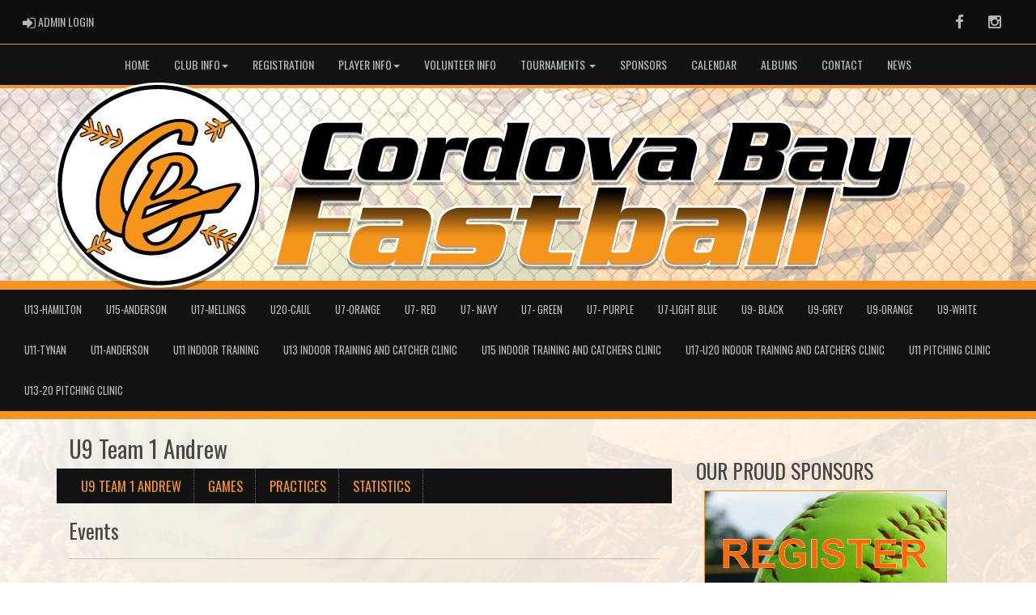

--- FILE ---
content_type: text/html; charset=utf-8
request_url: https://cordovabayfastball.ca/team/7829/0/0/176612/events
body_size: 30078
content:

<!DOCTYPE html><html><head><title>U9 Team 1 Andrew - Cordova Bay Fastball : Website by RAMP InterActive</title>      <meta charset="utf-8">      <meta http-equiv="Content-Type" content="text/html; charset=utf-8" />      <meta http-equiv="X-UA-Compatible" content="IE=edge">      <meta name="description" content="Website by RAMPInterActive.com">      <meta name="viewport" content="width=device-width, initial-scale=1">      <meta name="author" content="RAMPInterActive.com">                  <link rel="apple-touch-icon" sizes="180x180" href="/apple-touch-icon.png">              <link rel="icon" type="image/png" href="/favicon-32x32.png" sizes="32x32">          <link rel="icon" type="image/png" href="/favicon-16x16.png" sizes="16x16">        <link rel="manifest" href="/manifest.json">      <link rel="mask-icon" href="/safari-pinned-tab.svg" color="#5bbad5">                                                          <link href="/cloud/global/css/bootstrap.min.css" rel="stylesheet">      <link href="/cloud/global/css/ie10-viewport-bug-workaround.css" rel="stylesheet">            <!--[if lt IE 9]>          <script src="/cloud/global/js/html5shiv.min.js"></script>          <script src="/cloud/global/js/respond.min.js"></script>      <![endif]-->      <link href="/cloud/global/css/jquery-ui.theme.min.css" rel="stylesheet">      <link href="/cloud/global/css/jquery.fileupload.css" rel="stylesheet">      <link href="/cloud/cordovabayfastball/css/rampsite.css?v=4" rel="stylesheet">      <link href="/cloud/cordovabayfastball/css/rampsite-custom.css?random=45" rel="stylesheet">      <link href="/cloud/cordovabayfastball/css/rampfonts.css" rel="stylesheet">      <link href="/cloud/global/css/blueimp-gallery.min.css" rel="stylesheet">      <link href="/cloud/global/css/bootstrap-image-gallery.min.css" rel="stylesheet">      <script src="https://kit.fontawesome.com/af0d654364.js" crossorigin="anonymous"></script>        <script src="/cloud/global/js/jquery.min.js"></script>          <script>window.jQuery || document.write('<script src="/cloud/global/js/jquery.min.js"><\/script>')</script>      <script src="/cloud/global/js/bootstrap.min.js"></script>      <script src="/cloud/global/js/msaglobal.js?v=1"></script>      <script src="/cloud/global/js/jquery.rotate.js?v=1"></script>      <script src="/cloud/global/js/jquery.cookie.js"></script>      <script src="/cloud/global/js/jquery-ui.min.js"></script>      <script type='text/javascript' src='https://partner.googleadservices.com/gampad/google_service.js'></script>      <script src="/cloud/global/js/captcha99-0.0.1.js?v=1.1"></script>      <script src="/cloud/global/js/moment.js"></script>      <link href="/cloud/global/css/fullcalendar.css" rel="stylesheet">      <script src="/cloud/global/js/fullcalendar.js"></script>      <script src="/cloud/global/js/jquery.countdown.min.js"></script>      <script src="/cloud/global/js/slick.js"></script>      <script src="/cloud/global/js//carousel.js"></script>                  <script src="/cloud/global/js/tablesorter-master/jquery.tablesorter.combined.js"></script>      <script>          var googletag = googletag || {};          googletag.cmd = googletag.cmd || [];          (function () {              var gads = document.createElement('script');              gads.async = true;              gads.type = 'text/javascript';              var useSSL = 'https:' == document.location.protocol;              gads.src = (useSSL ? 'https:' : 'http:') +                  '//www.googletagservices.com/tag/js/gpt.js';              var node = document.getElementsByTagName('script')[0];              node.parentNode.insertBefore(gads, node);          })();      </script>      <script type='text/javascript'>          GS_googleAddAdSenseService("ca-pub-4941149722177626");          GS_googleEnableAllServices();      </script>      <style>          .calendar-text {              margin-top: .3em;          }      </style>      <style>          /**/          .fc-day-grid-event > .fc-content {              white-space: normal;              text-overflow: inherit;          }                .fc-day-grid-event > .fc-content:hover {                  max-height: none !important;              }      </style>      <script src="/cloud/global/js/vendor/jquery.ui.widget.js"></script>      <!-- The Iframe Transport is required for browsers without support for XHR file uploads -->      <script src="/cloud/global/js/jquery.iframe-transport.js"></script>      <!-- The basic File Upload plugin -->      <script src="/cloud/global/js/jquery.fileupload.js"></script>  </head><body><meta name="theme-color" content="121212" />        <div class="container-fluid mediaBar">          <div class="container">                  <div class="col-sm-1 col-xs-1 text-left mediaLogin">                          <a class="btn btn-social" href="https://admin.rampcms.com" target="_blank"><i class="fa fa-sign-in fa-lg" title="Login Page" aria-hidden="true"></i><span class="mediaAdminLogin">&nbsp;Admin Login</span><span class="sr-only">Admin Login</span></a>                    </div>              <div class="col-sm-11 col-xs-11 text-right mediaSocial">                                      <a target="_new" class="btn btn-social" href="https://www.facebook.com/cordovabayfastball/"><i class="fa fa-facebook fa-lg" title="like us" aria-hidden="true"></i><span class="sr-only">Facebook</span></a>                                                        <a target="_new" class="btn btn-social" href="https://www.instagram.com/cbfastball/"><i class="fa fa-instagram fa-lg" title="instagram" aria-hidden="true"></i><span class="sr-only">Instagram</span></a>                                                      </div>          </div>      </div>        <nav id="assocMenu" class="navbar yamm navbar-default " role="navigation">          <div class="navbar-header">                  <button type="button" data-toggle="collapse" data-target="#navbar-collapse-1" class="navbar-toggle"><span class="icon-bar"></span><span class="icon-bar"></span><span class="icon-bar"></span></button><a href="#" class="navbar-brand main">Main Menu</a>            </div>          <div id="navbar-collapse-1" class="navbar-collapse collapse">              <ul class="nav navbar-nav">                                  <li><a aria-expanded="false" href="https://www.cordovabayfastball.ca/">HOME</a></li>                          <li class="dropdown yamm-fw">                              <a aria-expanded="false" href="#" data-toggle="dropdown" class="dropdown-toggle">CLUB INFO<b class="caret"></b></a>                              <ul class="dropdown-menu">                                  <li>                                      <div class="yamm-content">                                          <div class="row">                                              <ul class="col-sm-2 list-unstyled">                                                  <li>                                                      </li>                                                  </ul>                                                        <ul class="col-sm-3 list-unstyled">                                                                          <li><a href="/content/about">CLUB INFORMATION</a></li>                                                                          <li><a href="/content/history">CLUB HISTORY</a></li>                                                                          <li><a href="/content/territorial-acknowledgement">TERRITORY ACKNOWLEDGEMENT</a></li>                                                      </ul>                                                      <ul class="col-sm-3 list-unstyled">                                                                          <li><a href="/executive">EXECUTIVE</a></li>                                                                          <li><a href="/content/calling-all-umpires">UMPIRES</a></li>                                                                          <li><a href="/content/sponsors">SPONSORS</a></li>                                                      </ul>                                                      <ul class="col-sm-3 list-unstyled">                                                                          <li><a href="/content/clinics">CLINICS</a></li>                                                                          <li><a href="/content/equipment-info">EQUIPMENT INFO</a></li>                                                      </ul>                                          </div>                                      </div>                                  </li>                              </ul>                          </li>                                  <li><a aria-expanded="false" href="/content/registration">REGISTRATION</a></li>                          <li class="dropdown yamm-fw">                              <a aria-expanded="false" href="#" data-toggle="dropdown" class="dropdown-toggle">PLAYER INFO<b class="caret"></b></a>                              <ul class="dropdown-menu">                                  <li>                                      <div class="yamm-content">                                          <div class="row">                                              <ul class="col-sm-2 list-unstyled">                                                  <li>                                                      </li>                                                  </ul>                                                        <ul class="col-sm-3 list-unstyled">                                                                          <li><a href="/content/u7-ltp-players">U7 LTP Players</a></li>                                                                          <li><a href="/content/u9-ltp-players">U9 LTP Players</a></li>                                                                          <li><a href="/content/u11-players">U11 Players</a></li>                                                      </ul>                                                      <ul class="col-sm-3 list-unstyled">                                                                          <li><a href="/content/u13-players">U13 Players</a></li>                                                                          <li><a href="/content/u15-players">U15 Players</a></li>                                                                          <li><a href="/content/u17-players">U17 Players</a></li>                                                      </ul>                                                      <ul class="col-sm-3 list-unstyled">                                                                          <li><a href="/content/u20-players">U20 Players</a></li>                                                      </ul>                                          </div>                                      </div>                                  </li>                              </ul>                          </li>                                  <li><a aria-expanded="false" href="/content/volunteering">VOLUNTEER INFO</a></li>                          <li class="dropdown yamm-fw">                              <a aria-expanded="false" href="#" data-toggle="dropdown" class="dropdown-toggle">TOURNAMENTS <b class="caret"></b></a>                              <ul class="dropdown-menu">                                  <li>                                      <div class="yamm-content">                                          <div class="row">                                              <ul class="col-sm-2 list-unstyled">                                                  <li>                                                            <p><strong> Tournaments </strong></p>                                                    </li>                                                        <li> Cordova Bay is pleased to be hosting the following tournaments: </li>                                                </ul>                                                        <ul class="col-sm-3 list-unstyled">                                                                          <li><a href="/content/u9-jamboree">U9 Jamboree</a></li>                                                      </ul>                                                      <ul class="col-sm-3 list-unstyled">                                                                          <li><a href="/content/u13c-steve-quan-tournament">U13C Steve Quan Tournament</a></li>                                                      </ul>                                                      <ul class="col-sm-3 list-unstyled">                                                                          <li><a href="/content/u15c-gladys-cunningham-tournament">U15C Gladys Cunningham Tournament</a></li>                                                      </ul>                                          </div>                                      </div>                                  </li>                              </ul>                          </li>                                  <li><a aria-expanded="false" href="/content/sponsors">SPONSORS</a></li>                                  <li><a aria-expanded="false" href="/mastercalendar">CALENDAR</a></li>                                  <li><a aria-expanded="false" href="/albums">ALBUMS</a></li>                                  <li><a aria-expanded="false" href="/content/contact">CONTACT</a></li>                                  <li><a aria-expanded="false" href="/news">NEWS</a></li>              </ul>          </div>      </nav>      <a href="/"><div class="container-fluid assocLogo"></div></a>      <div class="parallax-window" data-parallax="scroll" data-image-src="/cloud/cordovabayfastball/css/img/assocBGlogo.png" data-position-y="top" data-speed="0.4" data-ios-fix="true" data-android-fix="false" data-bleed-number="3"></div>      <div class="pageLiner"></div>    <!-- ClubsMenu -->    <nav id="categoriesMenu" class="navbar yamm navbar-default " role="navigation">      <div class="navbar-header">        <button type="button" data-toggle="collapse" data-target="#navbar-collapse-3" class="navbar-toggle"><span class="icon-bar"></span><span class="icon-bar"></span><span class="icon-bar"></span></button><a href="#" class="navbar-brand main">Teams</a>      </div>      <div id="navbar-collapse-3" class="navbar-collapse collapse">        <ul class="nav navbar-nav">              <li class="yamm-fw">              <a href="/team/11733/0/0/291835">U13-Hamilton</a>              </li>            <li class="yamm-fw">              <a href="/team/11733/0/0/291836">U15-Anderson</a>              </li>            <li class="yamm-fw">              <a href="/team/11733/0/0/291837">U17-Mellings</a>              </li>            <li class="yamm-fw">              <a href="/team/11733/0/0/293987">U20-Caul</a>              </li>            <li class="yamm-fw">              <a href="/team/11733/0/0/296826">U7-Orange</a>              </li>            <li class="yamm-fw">              <a href="/team/11733/0/0/296827">U7- Red</a>              </li>            <li class="yamm-fw">              <a href="/team/11733/0/0/296828">U7- Navy</a>              </li>            <li class="yamm-fw">              <a href="/team/11733/0/0/296829">U7- Green</a>              </li>            <li class="yamm-fw">              <a href="/team/11733/0/0/296830">U7- Purple</a>              </li>            <li class="yamm-fw">              <a href="/team/11733/0/0/296831">U7-Light Blue</a>              </li>            <li class="yamm-fw">              <a href="/team/11733/0/0/296832">U9- Black</a>              </li>            <li class="yamm-fw">              <a href="/team/11733/0/0/296833">U9-Grey</a>              </li>            <li class="yamm-fw">              <a href="/team/11733/0/0/296834">U9-Orange</a>              </li>            <li class="yamm-fw">              <a href="/team/11733/0/0/296835">U9-White</a>              </li>            <li class="yamm-fw">              <a href="/team/11733/0/0/298094">U11-Tynan</a>              </li>            <li class="yamm-fw">              <a href="/team/11733/0/0/298095">U11-Anderson</a>              </li>            <li class="yamm-fw">              <a href="/team/11733/0/0/355932">U11 Indoor Training</a>              </li>            <li class="yamm-fw">              <a href="/team/11733/0/0/355933">U13 Indoor Training and Catcher Clinic</a>              </li>            <li class="yamm-fw">              <a href="/team/11733/0/0/355934">U15 Indoor training and Catchers Clinic</a>              </li>            <li class="yamm-fw">              <a href="/team/11733/0/0/355935">U17-U20 Indoor Training and Catchers Clinic</a>              </li>            <li class="yamm-fw">              <a href="/team/11733/0/0/356801">U11 Pitching clinic</a>              </li>            <li class="yamm-fw">              <a href="/team/11733/0/0/356802">U13-20 Pitching Clinic</a>              </li>        </ul>      </div>    </nav>              <div class="pageLiner"></div>      <div class="contentfullwidth">          <div class="container maincontent">              <div class="col-lg-8 col-sm-7">                  <div class="row">                      <div class="col-lg-12 userContent">                          <h1>                              U9 Team 1 Andrew                          </h1>    <div class="row">        <div class="col-sm-12 teamMenu-lg">          <ul class="nav nav-pills nav--justified teamMenu-list">                  <li role="presentation"><a href="/team/7829/0/0/176612">U9 Team 1 Andrew</a></li>                                          <li role="presentation"><a href="/team/7829/0/0/176612/games">Games</a></li>                              <li role="presentation"><a href="/team/7829/0/0/176612/practices">Practices</a></li>                              <li role="presentation"><a href="/team/7829/0/0/176612/statistics">Statistics</a></li>                                                </ul>      </div>      <div class="col-sm-12 teamMenu-sm">        <label for="name" class="sr-only">Select list(select one):</label>        <select class="form-control" id="selTeamMenu" onchange="this.options[this.selectedIndex].value && (window.location = this.options[this.selectedIndex].value);">            <option selected disabled>U9 Team 1 Andrew Menu</option>                <option value="/team/7829/0/0/176612">U9 Team 1 Andrew</option>                        <option value="/team/7829/0/0/176612/games">Games</option>                    <option value="/team/7829/0/0/176612/practices">Practices</option>                    <option value="/team/7829/0/0/176612/statistics">Statistics</option>                  </select>      </div>      <br />      <br />    </div>      <h2>Events</h2>      <hr />                        </div>                  </div>              </div>                  <div class="col-lg-4 col-sm-4 userSecondContentBlock">                                  <script type="text/javascript">        $(document).ready(function () {          var addRotatorLength = 5000;          $("#banner_container").rotate(addRotatorLength);                      var delayInMilliseconds = 3000;          setTimeout(function () {            document.getElementById("banner_container").style.opacity = "100";          }, delayInMilliseconds);                    });    </script>      <div class="row">        <div class="col-sm-12 userSecondContentBlock-box">            <div class="col-lg-12 eventsTitle">              <h2>OUR PROUD SPONSORS</h2>              </div>          <div align="center" style="opacity: 0" id="banner_container">                  <div><a href="https://alliance-works.com/" target="_blank"><img src="/cloud/cordovabayfastball/files/Alliance%20Vector_page-0001.jpg" alt="ALLIANCE ENGINEERING WORKS LTD." /></a></div>                  <div><a href="https://www.iconixww.com/s/" target="_blank"><img src="/cloud/cordovabayfastball/files/ICONIX-Horizontal-Color-JPG.jpg" alt="ICONIX WATERWORKS" /></a></div>                  <div><a href="https://www.butlerco.ca/" target="_blank"><img src="/cloud/cordovabayfastball/files/buttler2.jpg" alt="BUTLER CONCRETE" /></a></div>                  <div><a href="https://www.h2xcontracting.ca/" target="_blank"><img src="/cloud/cordovabayfastball/files/Recurso-1fondo-1536x443.jpg" alt="H2X CONTRACTING" /></a></div>                  <div><a href="https://capitalcitypaving.com/" target="_blank"><img src="/cloud/cordovabayfastball/files/capitalcity.jpg" alt="CAPITAL CITY PAVING" /></a></div>                  <div><a href="https://www.vipsychology.ca/" target="_blank"><img src="/cloud/cordovabayfastball/files/VI%20Psychological%20Services%20Logo.jpg" alt="VI PSYCOLOGICAL SERVICES" /></a></div>                  <div><a href="https://towerfence.ca/" target="_blank"><img src="/cloud/cordovabayfastball/files/tower-fence-logo-square.jpg" alt="TOWER FENCE" /></a></div>                  <div><a href="https://www.facebook.com/cordovabayfastball" target="_blank"><img src="/cloud/cordovabayfastball/files/scream%20orange.jpg" alt="LIKE AND FOLLOW CORDOVA BAY FASTBALL" /></a></div>                  <div><a href="https://islandpaving.com" target="_blank"><img src="/cloud/cordovabayfastball/files/OK_Industries-logo.jpg" alt="ISLAND PAVING" /></a></div>                  <div><a href="https://northridgeexcavating.com/ " target="_blank"><img src="/cloud/cordovabayfastball/files/Northridge.jpg" alt="NORTH RIDGE EXCAVATING" /></a></div>                  <div><a href="https://www.thriftyfoods.com/" target="_blank"><img src="/cloud/cordovabayfastball/files/Thrifty_Foods_wordmark_%28stacked%29.jpg" alt="THRIFTY FOODS" /></a></div>                  <div><a href="https://www.oktire.com/stores/ok-tire-saanichton/" target="_blank"><img src="/cloud/cordovabayfastball/files/oktire.jpg" alt="OK TIRE SAANICHTON" /></a></div>                  <div><a href="https://gfxsigns.com/" target="_blank"><img src="/cloud/cordovabayfastball/files/Ok%20Tire2.jpg" alt="GRAPHIC FX" /></a></div>                  <div><a href="https://www.rampregistrations.com/login?v3=1621fa9816" target="_blank"><img src="/cloud/cordovabayfastball/files/26REG.jpg" alt="2026 REGISISTRATION" /></a></div>          </div>        </div>      </div>                                                          </div>          </div>      </div>        <div class="pageLiner"></div>  <div class="container-fluid footer text-center">                <div class="row row-eq-height">          <div class="col-sm-3 text-left assocFooterInfo">              <div class="row row-eq-height">                  <div class="col-xs-6 footerLogo">                      <a href="#"><img src="/cloud/cordovabayfastball/css/img/assocLogo.svg" class="img-responsive" /></a>                  </div>              </div>                        </div>          <div class="col-sm-6 text-left assocFooterInfo">              <h3>Cordova Bay Fastball &copy; 2026</h3>              <p>                  Cordova Bay Fastball "A Great Place To Play".              </p>          </div>          <div class="col-sm-3 text-left assocFooterInfo">                                      </div>      </div>  </div>    <div class="container-fluid RAMPfooter text-center">          <div class="row ">              <div class="col-xs-12 RAMPsmallAdsContainer">                  <div id="RAMPsmallAd1" class="col-xs-6 col-sm-3 RAMPsmallAd">                      <H3>RAMP Registration</H3>                      <p class="RAMPsmallAdsCaption">Join thousands of association partners using RAMP Registration Solutions.</p>                       <p><a class="btn btn-imprtnt" target="_new" href="https://www.rampinteractive.com/#registration">More Information</a></p>                  </div>                  <div id="RAMPsmallAd2" class="col-xs-6 col-sm-3 RAMPsmallAd">                      <H3>RAMP Official Assigning</H3>                      <p class="RAMPsmallAdsCaption">#1 with Officials...for very good reasons.</p>                       <p><a class="btn btn-imprtnt" target="_new" href="https://www.rampinteractive.com/#assigning">More Information</a></p>                  </div>                  <div id="RAMPsmallAd3" class="col-xs-6 col-sm-3 RAMPsmallAd">                      <H3>RAMP Websites</H3>                      <p class="RAMPsmallAdsCaption">Manage your identity from the palm of your hand to the top of your desk.</p>                       <p><a class="btn btn-imprtnt" target="_new" href="https://www.rampinteractive.com/#msa">More Information</a></p>                  </div>                  <div id="RAMPsmallAd4" class="col-xs-6 col-sm-3 RAMPsmallAd">                      <H3>RAMP Team App</H3>                      <p class="RAMPsmallAdsCaption">Keep your coaches, parents, athletes, and fans connected, seamlessly.</p>                       <p><a class="btn btn-imprtnt" target="_new" href="https://www.rampinteractive.com/#rampteam">More Information</a></p>                  </div>              </div>          </div>                  <div class="row">                  <div class="col-sm-12 footerRAMPtag text-center">                      <div class="col-md-12 footerInnerBox">                              <p><a href="https://www.rampinteractive.com" target="_blank">RAMP InterActive</a> - <a href="https://www.rampinteractive.com/termsofuse/" target="_blank">Terms of Use</a> - <a href="https://www.rampinteractive.com/privacypolicy/" target="_blank">Privacy Policy</a></p>                              <p>                                  <a href="https://admin.rampcms.com" target="_blank">Admin Login</a>                            </p>                      </div>                  </div>              </div>        </div>           <!-- Google tag (gtag.js) --> <script async src="https://www.googletagmanager.com/gtag/js?id=G-TWSGVQBJM6"></script> <script>   window.dataLayer = window.dataLayer || [];   function gtag(){dataLayer.push(arguments);}   gtag('js', new Date());    gtag('config', 'G-TWSGVQBJM6'); </script>        <div id="fullCalModal" class="modal fade">      <div class="modal-dialog">          <div class="modal-content">              <div class="modal-header">                  <button type="button" class="close" data-dismiss="modal"><span aria-hidden="true">×</span> <span class="sr-only">close</span></button>                  <h4 id="modalTitle" class="modal-title"></h4>              </div>              <div id="modalBody" class="modal-body"></div>              <div class="modal-footer">                  <button type="button" class="btn btn-default" data-dismiss="modal">Close</button>                  <a class="btn btn-primary" id="eventUrl" target="_blank">View Event Page</a>              </div>          </div>      </div>  </div>                  <link href="/cloud/global/css/jquery.tablesorter.css?v=1" rel="stylesheet">        <script src="/cloud/global/js/jquery.blueimp-gallery.min.js"></script>      <script src="/cloud/global/js/jquery.fixedheadertable.js"></script>      <script src="/cloud/global/js/bootstrap-image-gallery.min.js"></script>      <script>          $(document).on('click', '.yamm .dropdown-menu', function (e) {              e.stopPropagation()          });          $('iframe#ytvid').wrap('<div class="embed-responsive embed-responsive-16by9" />');          /*.not("iframe[id^='gc-embedded-scoreboard-0']").not("iframe[id^='google_ads_iframe']").not("iframe[class^='ytvid']").not("iframe[id^='form_5cbd2e44-4391-4ddd-9a15-a808d36cb251']")*/      </script>      <script src="/cloud/global/js/ie10-viewport-bug-workaround.js"></script>      <script src="/cloud/global/js/validator.js"></script>                <script src="/cloud/global/js/ramptablescroll.js"></script>      <script src="/cloud/global/js/parallax.js"></script>        <script src="https://cdnjs.cloudflare.com/ajax/libs/slick-carousel/1.6.0/slick.js"></script>      <script src="/cloud/global/js/next-game-slider.js"></script>      <script src="/cloud/global/js/loadingDialog.js"></script>      <script>          var escapeChars = {              '¢': 'cent',              '£': 'pound',              '¥': 'yen',              '€': 'euro',              '©': 'copy',              '®': 'reg',              '<': 'lt',              '>': 'gt',              '"': 'quot',              '&': 'amp',              '\'': '#39'          };            var regexString = '[';          for (var key in escapeChars) {              regexString += key;          }          regexString += ']';            var regex = new RegExp(regexString, 'g');            function escapeHTML(str) {              return str.replace(regex, function (m) {                  return '&' + escapeChars[m] + ';';              });          };          var htmlEntities = {              nbsp: ' ',              cent: '¢',              pound: '£',              yen: '¥',              euro: '€',              copy: '©',              reg: '®',              lt: '<',              gt: '>',              quot: '"',              amp: '&',              apos: '\''          };            function unescapeHTML(str) {              if (str != null) {                  return str.replace(/\&([^;]+);/g, function (entity, entityCode) {                      var match;                        if (entityCode in htmlEntities) {                          return htmlEntities[entityCode];                          /*eslint no-cond-assign: 0*/                      } else if (match = entityCode.match(/^#x([\da-fA-F]+)$/)) {                          return String.fromCharCode(parseInt(match[1], 16));                          /*eslint no-cond-assign: 0*/                      } else if (match = entityCode.match(/^#(\d+)$/)) {                          return String.fromCharCode(~~match[1]);                      } else {                          return entity;                      }                  });              }            };      </script>    </body></html>


--- FILE ---
content_type: image/svg+xml
request_url: https://cordovabayfastball.ca/cloud/cordovabayfastball/css/img/assocLogoLG.svg
body_size: 102887
content:
<?xml version="1.0" encoding="utf-8"?>
<!-- Generator: Adobe Illustrator 16.0.0, SVG Export Plug-In . SVG Version: 6.00 Build 0)  -->
<!DOCTYPE svg PUBLIC "-//W3C//DTD SVG 1.1//EN" "http://www.w3.org/Graphics/SVG/1.1/DTD/svg11.dtd">
<svg version="1.1" xmlns="http://www.w3.org/2000/svg" xmlns:xlink="http://www.w3.org/1999/xlink" x="0px" y="0px"
	 width="1412.754px" height="314.332px" viewBox="-445.695 215.641 1412.754 314.332"
	 enable-background="new -445.695 215.641 1412.754 314.332" xml:space="preserve">
<g id="Layer_1">
	<path opacity="0.3" d="M-228.648,529.973c-42.033,0-81.252-16.341-110.434-46.012c-29.237-29.729-44.958-68.98-44.265-110.524
		c0.664-39.822,16.656-77.446,45.031-105.943c29.066-29.191,68.026-45.268,109.703-45.268c1.064,0,2.117,0.01,3.188,0.031
		c84.286,1.636,150.8,69.321,151.427,154.091c-0.461,41.548-16.673,80.213-45.65,108.939
		c-28.697,28.449-66.895,44.316-107.557,44.679C-227.683,529.971-228.171,529.973-228.648,529.973z"/>
	<path fill="#FFFFFF" d="M-228.648,523.388c-42.033,0-81.252-16.341-110.434-46.012c-29.237-29.729-44.958-68.98-44.265-110.525
		c0.664-39.821,16.656-77.446,45.031-105.943c29.066-29.191,68.026-45.268,109.703-45.268c1.064,0,2.117,0.01,3.188,0.031
		c84.286,1.636,150.8,69.321,151.427,154.091c-0.461,41.548-16.673,80.213-45.65,108.939
		c-28.697,28.449-66.895,44.316-107.557,44.679C-227.683,523.386-228.171,523.388-228.648,523.388z"/>
	<path d="M-379.747,366.911c-1.382,82.913,65.518,153.643,152.51,152.87c81.565-0.727,148.701-65.639,149.639-149.992
		c-0.622-84.129-67.031-148.948-147.897-150.518C-312.597,217.579-378.415,286.943-379.747,366.911z M-281.544,300.926
		c0.031,3.602-1.981,6.533-5.308,8.4c-3.168,1.779-6.51,3.296-9.897,4.615c-1.48,0.577-3.648,1.274-3.974-1.628
		c-0.825-0.452-1.244-0.908-1.05-1.368c-0.186,0.457,0.231,0.909,1.048,1.357c0,0.004,0.001,0.007,0.001,0.011
		c0.001,0,0.002,0.001,0.004,0.002c0.329,2.89,2.493,2.193,3.97,1.619c3.387-1.32,6.729-2.837,9.897-4.615
		C-283.528,307.453-281.518,304.524-281.544,300.926z M-300.76,310.125c-0.002,0.001-0.003,0.001-0.004,0.002
		c-0.16-0.547-0.154-0.959-0.036-1.274C-300.917,309.168-300.92,309.58-300.76,310.125z M-290.21,286.438
		c1.159,4.086,2.251,7.942,3.604,12.708c0,0-0.001,0-0.001,0c-1.351-4.766-2.443-8.621-3.604-12.708
		C-290.211,286.438-290.211,286.438-290.21,286.438z M-291.117,289.641c0.938,2.334,1.653,4.758,2.702,7.838
		c-0.001,0-0.002,0-0.003-0.001c-1.047-3.076-1.762-5.498-2.699-7.829c-0.329-0.817-0.497-1.583-0.471-2.283
		C-291.612,288.064-291.444,288.827-291.117,289.641z M-298.45,300.433c3.325,0.692,6.606,1.592,10.623,2.582
		c0,0-0.001,0.001-0.001,0.001c-4.017-0.99-7.297-1.89-10.622-2.582c-1.744-0.364-2.38,0.696-2.129,2.354
		c2.874-1.05,2.874-1.05,9.933,1.436c-0.003,0.001-0.007,0.002-0.01,0.004c-7.05-2.482-7.052-2.482-9.926-1.433
		c-0.006,0.1-0.048,0.163-0.089,0.229c0.043-0.066,0.085-0.133,0.092-0.236C-300.831,301.131-300.194,300.071-298.45,300.433z
		 M-300.672,312.278c1.08,0.182,2.316,0.766,3.19,0.424c3.387-1.325,6.774-2.742,9.931-4.532c0.902-0.512,1.67-1.095,2.306-1.745
		c-0.636,0.65-1.405,1.234-2.307,1.746c-3.157,1.79-6.545,3.207-9.931,4.532c-0.875,0.341-2.11-0.243-3.189-0.423
		C-300.672,312.279-300.672,312.279-300.672,312.278z M-302.521,304.268c0.002-0.002,0.003-0.003,0.005-0.005
		c0.501-0.348,1.002-0.694,1.504-1.042c0.135-0.008,0.239-0.048,0.311-0.12c-0.072,0.075-0.175,0.119-0.314,0.128
		c-0.501,0.348-1.002,0.694-1.504,1.042c-2.089,2.475-4.796,3.744-7.971,4.104c-0.817,2.169-2.673,2.169-4.323,1.595
		c-0.842-0.294-1.583-1.58-1.888-2.567c-0.235-0.762-0.157-1.371,0.108-1.877c-0.262,0.505-0.339,1.111-0.105,1.869
		c0.305,0.987,1.046,2.274,1.888,2.567c1.647,0.574,3.5,0.574,4.319-1.586c0,0,0.001,0,0.001,0c0.001-0.003,0.002-0.005,0.003-0.008
		c3.167-0.359,5.869-1.625,7.955-4.088c0.004-0.002,0.008-0.005,0.012-0.008c0.004-0.004,0.008-0.008,0.012-0.013L-302.521,304.268z
		 M-301.674,453.196c-1.04,3.58-5.54,2.547-7.426,5.622h0C-307.214,455.742-302.714,456.775-301.674,453.196
		c0.017-0.06,0.023-0.122,0.021-0.188C-301.65,453.074-301.657,453.137-301.674,453.196z M-300.101,454.48
		c-0.441,0.877-1.428,1.495-2.546,2.027c-1.331,0.634-2.619,1.358-4.005,2.084c-0.001-0.001-0.003-0.002-0.004-0.003
		c1.389-0.727,2.679-1.453,4.012-2.088C-301.528,455.97-300.543,455.354-300.101,454.48z M-310.618,450.749
		c1.327-3.521,2.491-6.612,3.687-9.783C-308.126,444.137-309.291,447.229-310.618,450.749z M-317.87,453.974
		c-0.269,1.063-0.529,2.13-0.793,3.195c-0.001,0.001-0.001,0.001-0.002,0.002c0.264-1.063,0.523-2.128,0.792-3.188
		c0.41-1.623,0.825-3.244,1.239-4.865l-0.057,0.07c0.001-0.003,0.002-0.006,0.003-0.01c0,0.001,0,0.001,0,0.002
		c0.018-0.023,0.039-0.047,0.057-0.07c0,0.001,0,0.002,0,0.003C-317.045,450.733-317.46,452.353-317.87,453.974z M-317.064,456.933
		c-0.332,0.314-0.851,0.411-1.598,0.244l0.001-0.001C-317.915,457.343-317.396,457.246-317.064,456.933z M-318.664,457.175
		C-318.665,457.175-318.665,457.176-318.664,457.175c-0.001,0.001-0.002,0.001-0.002,0.001L-318.664,457.175
		C-318.665,457.175-318.665,457.175-318.664,457.175z M-317.605,424.129c-4.1-6.957-4.54-14.891-4.894-22.684
		c-0.59-12.976,1.188-25.212,5.163-36.675c-3.973,11.461-5.75,23.695-5.16,36.668c0.354,7.793,0.794,15.727,4.894,22.684
		c2.887,4.897,6.303,9.486,9.142,13.705c-0.002,0.001-0.004,0.001-0.006,0.002C-311.304,433.611-314.719,429.025-317.605,424.129z
		 M-321.715,444.866C-321.715,444.865-321.715,444.865-321.715,444.866c2.085,2.304,2.089,2.309,2.182,5.397
		c0,0,0,0.001-0.001,0.001v0.001c-1.864,1.484-2.769,3.333-3.299,5.577c0.53-2.244,1.435-4.094,3.299-5.578
		C-319.627,447.175-319.63,447.17-321.715,444.866z M-308.625,440.909c-0.07,4.098-3.847,7.513-3.889,11.94
		C-312.472,448.422-308.695,445.007-308.625,440.909z M-315.478,306.259C-315.478,306.258-315.478,306.258-315.478,306.259
		c3.579-2.153,7.279-4.378,11.766-7.078c0,0,0,0,0.001,0C-308.199,301.881-311.9,304.107-315.478,306.259z M-310.462,308.316
		L-310.462,308.316C-310.462,308.316-310.462,308.316-310.462,308.316C-310.462,308.316-310.462,308.316-310.462,308.316z
		 M-306.549,281.005C-306.548,281.005-306.548,281.005-306.549,281.005c-0.865,5.147,3.652,8.619,3.504,13.644c0,0,0,0-0.001,0
		C-302.897,289.624-307.415,286.151-306.549,281.005z M-307.799,285.011c1.032,2.515,2.11,5.011,3.535,8.384
		c-0.001,0-0.002-0.001-0.004-0.001c-1.423-3.368-2.501-5.862-3.531-8.375c-0.429-1.045-0.636-1.944-0.615-2.705
		C-308.433,283.073-308.226,283.969-307.799,285.011z M-306.732,299.678c-0.004,0.002-0.007,0.004-0.011,0.006
		c-2.958-1.046-5.112-1.81-7.474-2.646c-4.015,3.7-9.124,5.024-14.222,6.376c-1.336,0.354-2.832,1.187-3.29-1.079
		c-1.432-0.898-1.966-1.47-1.58-2.289c-0.379,0.814,0.155,1.384,1.578,2.278c0,0.004,0.002,0.007,0.002,0.011
		c0.003,0.002,0.005,0.003,0.008,0.005c0.461,2.25,1.953,1.42,3.285,1.065c5.098-1.352,10.207-2.676,14.222-6.376
		C-311.85,297.866-309.694,298.629-306.732,299.678z M-328.694,461.504c-0.001,0.002-0.003,0.003-0.005,0.004
		c-0.661-5.064,1.607-9.513,3.721-14.002c0.001-0.002,0.001-0.003,0.002-0.005C-327.089,451.99-329.357,456.438-328.694,461.504z
		 M-331.613,464.043l-0.058,0.095c0,0.001-0.001,0.001-0.001,0.001c0,0,0,0-0.001,0l0.058-0.095
		C-331.614,464.043-331.614,464.043-331.613,464.043z M-343.314,295.974c5.134-1.638,10.214-3.445,16.143-5.492
		c1.889,0.813,4.687,2.017,8.264,3.557c-2.29,1.272-4.384,2.336-6.455,3.07c2.07-0.734,4.164-1.797,6.453-3.069
		c-3.576-1.54-6.375-2.744-8.264-3.557c-5.929,2.047-11.009,3.855-16.143,5.492c-0.522,0.167-1.369-0.689-2.551-1.335
		c1.44-1.977,3.442-2.75,5.48-3.345c-2.038,0.595-4.039,1.369-5.479,3.344C-344.684,295.285-343.836,296.141-343.314,295.974z
		 M-319.376,275.189c1.453-1.418,2.995-0.828,3.943,0.995l-0.004-0.001c-0.948-1.819-2.487-2.407-3.94-0.992
		C-319.377,275.19-319.376,275.189-319.376,275.189z M-319.63,276.431c0.817,4.588,1.569,8.813,2.453,13.785
		c-0.001,0-0.002-0.001-0.003-0.001c-0.885-4.971-1.636-9.196-2.452-13.784C-319.631,276.431-319.63,276.431-319.63,276.431z
		 M-330.714,267.551c5.035,5.011,4.29,11.791,5.618,18.23c1.881,0.65,3.896,1.348,6.489,2.244c0,0.001,0,0.002,0,0.003
		c-2.593-0.897-4.61-1.594-6.491-2.245c-1.328-6.439-0.584-13.22-5.618-18.23C-330.715,267.553-330.714,267.552-330.714,267.551z
		 M-333.035,270.818c0.806,4.331,1.603,8.611,2.43,13.048c0,0-0.001,0-0.002,0c-0.826-4.436-1.623-8.717-2.43-13.047
		C-333.036,270.819-333.036,270.819-333.035,270.818z M-334.789,271.523c-2.3,2.555-4.013,4.457-6.078,6.751
		C-338.802,275.979-337.089,274.078-334.789,271.523z M-343.155,280.345c0.859,5.677,7.316,4.234,9.23,7.986
		c-0.765,0.845-1.699,1.394-2.719,1.809c1.019-0.415,1.952-0.963,2.716-1.808c-1.914-3.752-8.372-2.308-9.231-7.987
		C-343.157,280.345-343.156,280.345-343.155,280.345z M-344.532,283.535c2.613,1.459,5.235,2.924,8.489,4.742
		c-0.003,0.001-0.005,0.002-0.008,0.003c-3.252-1.817-5.873-3.281-8.483-4.739c-9.711,12.355-16.973,26.199-21.802,40.791
		C-361.507,309.738-354.245,295.892-344.532,283.535z M-346.561,295.178c-0.147-0.773-0.131-1.457,0.062-2.043
		c-0.192,0.585-0.207,1.268-0.06,2.038c0.469,2.464,2.562,2.661,4.292,2.114c4.704-1.487,9.301-3.312,14.813-5.321
		c0.804,0.346,2.554,1.097,5.134,2.204c-0.003,0.001-0.005,0.002-0.008,0.003c-2.576-1.105-4.325-1.857-5.128-2.202
		c-5.512,2.009-10.109,3.835-14.813,5.321C-343.998,297.839-346.091,297.642-346.561,295.178z M-337.267,468.957L-337.267,468.957
		c1,2.687,2.521,2.496,4.388,1.414c2.564-1.484,5.175-2.889,7.194-4.01c5.097,2.592,9.61,4.889,14.676,7.465
		c0.203-1.967,0.31-3.011,0.34-3.307c0,0,0,0,0,0c-0.03,0.293-0.137,1.338-0.34,3.309c-5.066-2.576-9.579-4.873-14.676-7.465
		c-2.019,1.121-4.63,2.525-7.194,4.01C-334.747,471.455-336.267,471.646-337.267,468.957z M-314.526,466.993
		c0.001,0,0.002,0,0.003,0l0.05,0.128c-0.002-0.002-0.004-0.004-0.007-0.006L-314.526,466.993z M-314.509,473.592
		c-3.737-1.678-7.304-3.732-11.201-5.756c-1.601,0.942-3.404,2.004-5.276,3.107c-0.001-0.001-0.002-0.002-0.003-0.003
		c1.873-1.104,3.677-2.166,5.279-3.109c3.897,2.024,7.464,4.078,11.201,5.756c3.23,1.451,3.433,1.215,5.939-2.445
		c0,0.002,0.001,0.003,0.001,0.004C-311.076,474.807-311.278,475.043-314.509,473.592z M-299.117,467.315
		c-1.158,1.61-2.908,1.487-4.464,0.688c-3.505-1.8-6.937-3.744-10.825-5.861c-0.907,0.426-2.162,1.017-3.736,1.758
		c-0.001-0.001-0.003-0.003-0.004-0.004c1.578-0.742,2.835-1.334,3.743-1.761c3.887,2.117,7.32,4.061,10.825,5.861
		c1.556,0.799,3.306,0.922,4.464-0.689c0.376-0.522,0.678-1.071,0.808-1.617C-298.436,466.239-298.739,466.791-299.117,467.315z
		 M-225.777,473.722c-12.154,1.845-24.265,1.472-35.96-2.705c-10.705-3.823-19.029-10.219-21.511-22.288
		c-8.465-1.683-16.385-4.386-22.912-9.81c0.001-0.002,0.002-0.005,0.003-0.007c6.526,5.424,14.447,8.127,22.912,9.809
		c2.482,12.07,10.805,18.465,21.511,22.289c11.695,4.176,23.806,4.549,35.96,2.705c23.737-3.596,41.593-16.691,55.859-35.303
		c2.855-3.726,5.196-7.716,7.109-11.958c-1.915,4.245-4.255,8.237-7.112,11.965C-184.183,457.031-202.04,470.126-225.777,473.722z
		 M-250.676,419.889c3.647-1.108,7.31-2.242,10.813-3.729c21.956-9.33,43.712-19.154,65.85-28.027
		c17.232-6.907,34.802-13.078,53.178-16.427c2.892-0.527,5.875-0.572,9.399-0.893c-0.526,1.494-0.688,2.426-1.145,3.181
		c-2.255,3.732-4.719,7.298-7.329,10.745c2.609-3.447,5.073-7.013,7.328-10.744c0.457-0.755,0.619-1.687,1.145-3.181
		c-3.524,0.321-6.507,0.366-9.399,0.893c-18.376,3.349-35.946,9.52-53.178,16.427c-22.138,8.873-43.894,18.697-65.85,28.027
		C-243.367,417.648-247.03,418.781-250.676,419.889c-1.121,0.342-2.434,0.055-4.26,0.055c1.462-4.775,2.937-8.835,3.913-13.011
		c0.417-1.783,1.194-3.124,2.263-4.15c-1.068,1.026-1.845,2.366-2.262,4.149c-0.976,4.176-2.451,8.235-3.913,13.011
		C-253.109,419.942-251.796,420.229-250.676,419.889z M-243.517,350.777c-0.001,0.002-0.002,0.004-0.004,0.006
		c-2.703-4.6-3.063-9.291-1.333-13.242C-246.581,341.491-246.219,346.179-243.517,350.777z M-175.263,343.291
		c-1.431-9.006-9.973-17.302-19.33-18.136c-4.749-0.423-9.64-0.479-14.351,0.153c-9.442,1.266-18.304,4.675-26.725,9.047
		c-0.756,0.393-1.436,0.868-2.035,1.417c0.6-0.549,1.279-1.024,2.036-1.417c8.421-4.372,17.283-7.781,26.725-9.047
		c4.711-0.632,9.602-0.576,14.351-0.153C-185.235,325.988-176.693,334.284-175.263,343.291c0.687,4.318-0.493,8.221-2.584,11.89
		c-0.527,0.924-1.091,1.815-1.677,2.686c0.585-0.871,1.149-1.761,1.676-2.685C-175.757,351.513-174.577,347.61-175.263,343.291z
		 M-203.433,363.127c3.08-3.979,5.313-8.445,5.857-13.569c0.027-0.255,0.046-0.485,0.068-0.727
		c-0.022,0.243-0.041,0.472-0.068,0.728C-198.12,354.683-200.353,359.149-203.433,363.127
		c-8.103,10.467-19.025,17.164-30.935,22.637c0,0,0-0.001,0-0.001C-222.457,380.29-211.536,373.593-203.433,363.127z
		 M-228.906,375.604c6.572-12.038,13.465-23.832,21.308-35.021C-215.441,351.774-222.334,363.567-228.906,375.604z M-203.29,335.166
		c-2.984,0.028-4.743,0.042-5.991,0.408C-208.033,335.208-206.274,335.194-203.29,335.166c1.891-0.158,3.812-0.087,5.507,0.507
		C-199.478,335.079-201.399,335.009-203.29,335.166z M-234.264,391.869c-1.422,0.458-2.843,0.795-4.165,0.404
		C-237.107,392.664-235.687,392.326-234.264,391.869z M-145.023,303.988c1.494-2.724,2.383-5.78,3.524-8.698
		c0.001-0.001,0.003-0.003,0.004-0.004c0.001-0.002,0.001-0.004,0.002-0.006c0.427-0.502,0.857-1.003,1.285-1.505
		c0.234,0.171,0.469,0.347,0.699,0.523c0,0,0,0,0,0.001c-0.231-0.176-0.464-0.351-0.698-0.522c-0.429,0.503-0.859,1.006-1.288,1.509
		c-1.142,2.92-2.032,5.978-3.527,8.705c-1.043,1.899-2.956,2.257-4.624,0.302c0.001,0.001,0.002,0.001,0.003,0.002l0,0l0,0
		C-147.974,306.245-146.064,305.887-145.023,303.988z M-149.202,302.775c0.431-1.523,0.854-3.05,1.388-4.537
		c1.029-2.862,2.884-5.468,2.991-9.458h0c-0.106,3.99-1.962,6.596-2.991,9.458C-148.349,299.726-148.771,301.252-149.202,302.775z
		 M-141.688,277.261c0.001,0,0.002,0.001,0.002,0.001l0.046,0.043C-141.655,277.291-141.671,277.276-141.688,277.261z
		 M-140.861,287.544c0.363-0.487,1.572-0.83,2.322-1.25C-139.289,286.715-140.497,287.057-140.861,287.544z M-149.641,304.298
		c-0.85-0.522-1.206-1.088-1.285-1.675c0.079,0.584,0.435,1.148,1.279,1.669L-149.641,304.298z M-158.259,438.662
		c-0.383,0.03-0.825-0.016-1.315-0.129c-1.699-0.392-3.369-0.896-5.053-1.354c1.685,0.457,3.355,0.961,5.055,1.354
		C-159.082,438.646-158.641,438.691-158.259,438.662z M-192.004,421.464C-192.004,421.463-192.004,421.463-192.004,421.464
		c8.619-2.411,17.519-4.899,27.688-7.743c-0.749,2.83-0.995,4.531-1.639,6.066c-2.269,5.411-5.124,10.397-8.485,15.025
		c3.361-4.627,6.215-9.614,8.484-15.024c0.644-1.535,0.89-3.236,1.639-6.066C-174.486,416.566-183.386,419.054-192.004,421.464z
		 M-249.951,449.733c4.802,8.797,13.362,12.299,23.218,9.825c6.09-1.524,11.434-4.463,15.889-8.877c0,0.001,0,0.001,0,0.001
		c-4.455,4.414-9.799,7.353-15.889,8.877C-236.59,462.033-245.15,458.531-249.951,449.733c-1.439-2.635-3.018-5.495-2.5-8.206
		c0,0,0,0,0.001,0C-252.967,444.238-251.389,447.098-249.951,449.733z M-245.56,446.246c0.752,1.908,1.716,3.528,2.894,4.842
		C-243.844,449.774-244.808,448.154-245.56,446.246z M-218.009,449.808c-3.948,3.179-8.63,4.988-13.752,5.295
		c-0.426,0.025-0.844,0.037-1.252,0.035c0.408,0.002,0.825-0.01,1.251-0.035C-226.64,454.796-221.958,452.986-218.009,449.808
		c8.122-6.537,14.005-14.823,18.674-25.034c0,0,0,0,0.001,0C-204.003,434.984-209.886,443.271-218.009,449.808z M-152.216,459.856
		c-1.319-0.224-2.863-1.681-3.487-2.979c-1.993-4.147-3.605-8.479-5.5-13.068c-3.751-1.324-5.422-2.285-5.353-3.646
		c-0.066,1.358,1.606,2.319,5.354,3.64c1.895,4.588,3.507,8.92,5.5,13.068c0.624,1.299,2.168,2.756,3.487,2.979
		c2.081,0.353,3.072-1.458,3.405-3.308l0,0.001C-149.141,458.393-150.133,460.208-152.216,459.856z M-150.861,459.269
		C-150.861,459.269-150.861,459.269-150.861,459.269c0.678-6.054-4.328-9.543-3.533-15.184c0,0,0,0,0.001,0
		C-155.188,449.726-150.181,453.216-150.861,459.269z M-145.543,435.156c2.224-1.026,3.168-2.564,3-4.88
		C-142.374,432.593-143.319,434.131-145.543,435.156c-2.623,1.21-5.089,2.755-7.624,4.152c0-0.001,0-0.001-0.001-0.001
		C-150.633,437.91-148.166,436.365-145.543,435.156z M-149.742,432.104l0.009-0.008c-0.002,0.002-0.005,0.005-0.007,0.008
		C-149.741,432.104-149.742,432.104-149.742,432.104z M-141.206,432.102c0.271,1.326-0.868,2.39-2.342,3.316
		c-2.159,1.354-4.429,2.534-7.676,4.371c-0.001,0-0.003-0.001-0.005-0.001c3.249-1.838,5.52-3.019,7.68-4.373
		C-142.075,434.488-140.936,433.426-141.206,432.102z M-139.964,452.756c-0.222-1.051-0.16-2.16-0.278-4.045
		c3.466,1.375,6.308,2.504,8.836,3.506c-2.528-1.001-5.369-2.13-8.835-3.505C-140.123,450.597-140.185,451.706-139.964,452.756
		c0.742,3.505,1.582,6.986,2.385,10.476c0,0,0,0-0.001,0c0,0.001,0,0.001,0,0.002c-1.352-0.005-2.705-0.009-4.058-0.011
		c0-0.001,0-0.001,0-0.002c1.353,0.003,2.706,0.007,4.057,0.011C-138.383,459.742-139.223,456.26-139.964,452.756z
		 M-139.738,440.128l0.009-0.008c-0.002,0.003-0.004,0.005-0.006,0.007C-139.736,440.127-139.737,440.128-139.738,440.128z
		 M-126.536,440.323c0,0.002,0,0.004,0,0.006c-1.112,0.714-2.169,1.547-3.357,2.098c-1.63,0.751-3.367,1.276-5.743,2.152
		c-0.002-0.001-0.004-0.002-0.006-0.003c2.379-0.877,4.116-1.402,5.748-2.154C-128.705,441.871-127.648,441.038-126.536,440.323z
		 M-126.806,436.258C-126.806,436.258-126.806,436.258-126.806,436.258c0.127,1.911,0.2,2.981,0.269,4.034h0
		C-126.607,439.239-126.68,438.169-126.806,436.258z M-130.176,448.555c-1.796-0.743-4.795-1.987-8.479-3.516
		C-134.971,446.567-131.972,447.811-130.176,448.555z M-145.639,448.42c-0.002,0.002-0.004,0.003-0.006,0.005
		c-2.236-0.768-4.473-1.539-7.851-2.701c-0.001-0.003-0.002-0.006-0.004-0.009C-150.117,446.879-147.878,447.65-145.639,448.42z
		 M-146.516,449.087c1.623,4.711,3.248,9.423,4.871,14.134c-0.001,0-0.002,0-0.003,0c-1.624-4.711-3.247-9.421-4.87-14.132
		C-146.517,449.088-146.516,449.088-146.516,449.087z M-137.552,463.267c-1.38,1.767-2.756,1.448-4.129-0.038l0.051,0.047
		c0-0.002-0.001-0.003-0.001-0.004c1.356,1.44,2.716,1.736,4.08-0.011c0.004-0.003,0.008-0.007,0.013-0.01l-0.031,0.03
		C-137.563,463.276-137.559,463.271-137.552,463.267c0.006-0.008,0.012-0.013,0.018-0.021c0.766-0.584,1.095-1.214,1.181-1.868
		C-136.438,462.039-136.771,462.677-137.552,463.267z M-131.919,453.695c-1.989-0.877-4.042-1.784-7.049-3.114
		c0-0.002-0.001-0.005-0.002-0.007c3.009,1.33,5.064,2.237,7.052,3.115c0.111,1.801-0.01,3.34,0.337,4.764
		c0.908,3.716,0.793,7.832,3.873,10.765c-0.002,0-0.004,0.001-0.006,0.001c-3.075-2.932-2.962-7.046-3.868-10.76
		C-131.929,457.035-131.808,455.496-131.919,453.695z M-126.367,471.04c-0.458-0.599-0.918-1.204-1.38-1.808l0.008,0.004
		c0.459,0.604,0.919,1.205,1.375,1.802C-126.366,471.039-126.366,471.04-126.367,471.04z M-127.662,469.209
		C-127.662,469.209-127.662,469.209-127.662,469.209c1.042-0.211,2.095-0.422,3.58-0.72c0,0.001,0,0.001,0,0.002
		C-125.566,468.789-126.619,469-127.662,469.209z M-122.362,467.315c-1.054-3.641-1.952-6.746-3.034-10.486c0,0,0.001,0,0.001,0
		C-124.313,460.569-123.415,463.673-122.362,467.315C-122.361,467.314-122.361,467.315-122.362,467.315z M-119.622,458.393
		c0-0.001-0.001-0.001-0.001-0.002l0.003,0.003C-119.621,458.393-119.622,458.393-119.622,458.393z M-119.62,458.394
		c0-0.001-0.001-0.001-0.001-0.002L-119.62,458.394C-119.62,458.394-119.62,458.394-119.62,458.394z M-114.713,458.94
		c-1.923-0.229-3.428-0.404-4.931-0.582c0,0,0,0,0-0.001c0,0-0.001,0-0.001,0c-1.429-2.559-3.904-2.867-7.255-3.317
		c0-0.001,0-0.001,0-0.002c3.351,0.451,5.828,0.759,7.257,3.319C-118.141,458.534-116.636,458.711-114.713,458.94
		C-114.713,458.939-114.713,458.94-114.713,458.94z M-126.533,440.352l0.004-0.004c1.417,0.058,1.984-0.779,1.962-1.648
		C-124.543,439.57-125.111,440.412-126.533,440.352z M-112.913,446.991c-0.684,0.759-2.086,0.871-3.167,1.274
		c-1.678,0.629-3.353,1.262-5.301,1.994c-0.002-0.001-0.003-0.002-0.005-0.003c1.951-0.733,3.626-1.367,5.305-1.996
		c1.081-0.403,2.483-0.515,3.167-1.274c0.855-0.953,1.6-2.465,1.523-3.681c-0.013-0.203-0.047-0.395-0.1-0.572
		c0.054,0.18,0.088,0.372,0.101,0.577C-111.312,444.526-112.058,446.038-112.913,446.991z M-114.264,442.344
		c1.048,0.077,1.56,1.072,1.603,2.85C-112.705,443.416-113.217,442.421-114.264,442.344z M-105.64,372.81
		c-0.127,0.269-0.273,0.543-0.438,0.824c-3.857,6.575-8.128,12.972-12.827,18.971c-4.398,5.615-9.619,10.583-14.404,15.9
		c-1.904,2.117-4.047,2.949-6.97,3.039c-5.958,0.18-11.898,0.916-17.976,1.434c0.001-0.002,0.001-0.005,0.002-0.007
		c6.079-0.518,12.019-1.254,17.977-1.434c2.923-0.09,5.067-0.922,6.97-3.039c4.785-5.318,10.006-10.285,14.404-15.9
		c4.699-5.999,8.97-12.395,12.827-18.971C-105.911,373.349-105.766,373.076-105.64,372.81z M-107.861,290.212
		c0,0,0,0.001,0.001,0.001c-3.255-4.937-7.037-9.525-10.358-13.981c-3.786,2.148-6.934,3.933-10.251,5.816
		c0.292,5.683-2.435,10.482-4.813,15.4c-0.822,1.7-2.083,2.61-3.976,2.131c-0.719-0.182-1.271-0.488-1.665-0.9
		c0.394,0.412,0.945,0.716,1.663,0.897c1.893,0.479,3.155-0.43,3.976-2.131c2.377-4.918,5.105-9.717,4.813-15.4
		c3.317-1.882,6.465-3.668,10.251-5.816C-114.898,280.686-111.116,285.275-107.861,290.212z M-136.614,285.331
		c-0.632,0.324-1.267,0.649-1.9,0.975c0,0,0,0,0,0C-137.881,285.98-137.247,285.655-136.614,285.331z M-138.509,286.279
		L-138.509,286.279C-138.508,286.279-138.508,286.278-138.509,286.279L-138.509,286.279z M-135.989,286.456
		c-0.171-0.326-0.448-0.7-0.601-1.018l0.001-0.002c0.662-0.655,1.325-1.31,2.653-2.623c0.085,5.937-3.473,9.494-4.557,13.83
		c2.629,1.777,3.136,1.803,4.439-0.633c0.303-0.566,0.6-1.135,0.885-1.707c-0.286,0.573-0.583,1.142-0.886,1.709
		c-1.303,2.436-1.81,2.41-4.439,0.633c1.084-4.336,4.642-7.893,4.557-13.83c-1.328,1.313-1.991,1.968-2.653,2.623
		C-136.437,285.755-136.16,286.13-135.989,286.456z M-136.586,285.431l0.08-0.155c0,0,0,0,0.001,0L-136.586,285.431z
		 M-120.881,275.611c-0.611,1.401-2.51,1.706-3.561,2.502c-1.688,1.275-3.701,2.121-5.804,3.283c0,0,0-0.001,0-0.001
		c2.104-1.162,4.117-2.008,5.805-3.284C-123.39,277.316-121.493,277.011-120.881,275.611z M-130.982,275.495
		c2.692-1.114,5.199-2.669,7.881-4.103l0,0c-2.683,1.435-5.192,2.991-7.884,4.104c-0.965,0.398-2.37-0.268-3.573-0.45l-0.001-0.002
		C-133.354,275.226-131.948,275.893-130.982,275.495z M-144.195,269.233c3.355,1.7,6.458,3.902,9.664,5.902l0,0
		C-137.736,273.136-140.839,270.934-144.195,269.233L-144.195,269.233z M-142.668,276.351
		C-142.667,276.351-142.668,276.351-142.668,276.351C-142.667,276.351-142.667,276.351-142.668,276.351
		c-0.995-0.329-2.15-0.483-3.066-0.901C-144.818,275.867-143.663,276.021-142.668,276.351z M-142.721,281.13
		c-4.001-1.869-7.334-3.425-10.65-4.975C-150.056,277.704-146.722,279.26-142.721,281.13z M-150.714,284.895c0,0-0.001,0-0.002,0
		c-0.683-0.52-1.345-1.023-1.998-1.521C-152.06,283.872-151.398,284.375-150.714,284.895z M-153.51,276.091
		c-0.001,0-0.002-0.001-0.003-0.002c-0.729-0.859-1.278-1.403-1.758-1.62C-154.791,274.685-154.241,275.229-153.51,276.091z
		 M-153.475,276.132c0-0.001-0.001-0.001-0.002-0.002L-153.475,276.132c-1.4,0.005-2.802,0.01-4.203,0.015
		C-156.278,276.142-154.876,276.137-153.475,276.132z M-156.664,280.376c-0.347-0.144-0.654-0.282-0.921-0.417
		c0.267,0.135,0.572,0.272,0.919,0.416c0,0,0,0,0-0.001L-156.664,280.376z M-157.734,276.147
		C-157.734,276.147-157.734,276.147-157.734,276.147L-157.734,276.147C-157.734,276.147-157.734,276.147-157.734,276.147z
		 M-148.115,285.219L-148.115,285.219c-3.695,1.638-7.046,3.123-10.336,4.58C-155.161,288.341-151.81,286.857-148.115,285.219z
		 M-160.007,291.53c0.223,1.04,1.876,2.011,3.105,2.503c0.719,0.288,1.849-0.385,2.773-0.69c2.388-0.789,4.764-1.613,8.105-2.749
		c0,0.001-0.001,0.002-0.001,0.003c-3.339,1.136-5.715,1.959-8.104,2.748c-0.923,0.304-2.053,0.977-2.773,0.69
		c-1.229-0.492-2.881-1.463-3.105-2.503c-0.028-0.13-0.037-0.274-0.029-0.427C-160.044,291.257-160.035,291.4-160.007,291.53z
		 M-167.098,380.487c0,0-0.001,0-0.001,0c-1.15-3.285-3.686-4.252-6.106-5.114c-4.493-1.599-9.136-1.602-13.786-0.671
		c-3.945,0.79-7.888,1.596-11.831,2.395c0,0,0.001-0.001,0.001-0.001c3.943-0.799,7.886-1.604,11.831-2.395
		c4.65-0.931,9.293-0.928,13.786,0.671C-170.784,376.234-168.248,377.201-167.098,380.487z M-170.973,353.444
		c-0.371,1.009-0.817,2.02-1.339,3.032c-2.265,4.386-5.306,8.37-8.167,12.799c0,0-0.001,0-0.001,0
		c2.863-4.432,5.906-8.418,8.172-12.806C-171.788,355.459-171.343,354.45-170.973,353.444z M-179.453,304.5
		c1.104-3.515,2.243-6.839,3.243-10.155C-177.21,297.661-178.349,300.986-179.453,304.5c-5.306-0.543-10.049-1.029-15.277-1.566
		C-189.501,303.47-184.758,303.956-179.453,304.5z M-197.605,291.549c0,1.1,0.193,1.955-0.035,2.678
		c-0.79,2.519-1.708,4.998-2.61,7.481c-1.515,4.167-0.323,6.633,3.963,7.2c5.438,0.719,10.932,1.01,16.393,1.562
		c2.566,0.26,4.222-0.932,5.026-3.167c0,0.001,0,0.002-0.001,0.003c-0.803,2.237-2.46,3.429-5.028,3.17
		c-5.461-0.552-10.955-0.843-16.393-1.562c-4.286-0.568-5.478-3.033-3.963-7.2c0.902-2.483,1.82-4.962,2.61-7.481
		c0.227-0.723,0.035-1.577,0.035-2.678c-4.927,0.14-9.091,1.925-12.932,3.947c-25.097,13.216-46.049,31.012-59.565,56.387
		c-1.718,3.226-3.255,6.513-4.587,9.86c1.333-3.35,2.871-6.64,4.59-9.868c13.515-25.375,34.467-43.172,59.565-56.387
		C-206.696,293.474-202.532,291.69-197.605,291.549z"/>
	<path fill="#FFFFFF" d="M-137.534,463.246c-0.006,0.008-0.012,0.013-0.018,0.021c-0.006,0.005-0.011,0.01-0.018,0.015l0.031-0.03
		C-137.537,463.249-137.536,463.248-137.534,463.246z M-331.724,302.329c-0.002-0.001-0.005-0.003-0.007-0.005
		c0,0.004,0.002,0.007,0.002,0.011c0.003,0.002,0.005,0.003,0.008,0.005C-331.722,302.336-331.723,302.333-331.724,302.329z
		 M-141.637,441.13L-141.637,441.13C-141.637,441.129-141.637,441.129-141.637,441.13L-141.637,441.13
		C-141.637,441.129-141.637,441.129-141.637,441.13z M-141.637,441.134L-141.637,441.134c0-0.002,0-0.003,0-0.004l0,0
		C-141.637,441.131-141.637,441.132-141.637,441.134z M-318.664,457.175C-318.665,457.175-318.665,457.176-318.664,457.175
		c0,0.001,0.001,0.001,0.002,0.002l0.001-0.001C-318.662,457.175-318.663,457.175-318.664,457.175z M-310.486,308.367
		c-0.001,0.003-0.003,0.005-0.004,0.008c0,0,0.001,0,0.001,0C-310.488,308.372-310.486,308.369-310.486,308.367L-310.486,308.367z
		 M-302.521,304.268c-0.003,0.004-0.007,0.007-0.01,0.011c0.004-0.002,0.008-0.005,0.012-0.008c0.004-0.004,0.008-0.008,0.012-0.013
		L-302.521,304.268z M-300.721,312.304c-0.001,0-0.002-0.001-0.003-0.002c0,0.004,0.001,0.007,0.001,0.011
		c0.001,0,0.002,0.001,0.004,0.002C-300.719,312.311-300.72,312.308-300.721,312.304z M-141.497,295.285
		c-0.001,0.002-0.001,0.004-0.002,0.006c0.001-0.001,0.003-0.003,0.004-0.004c0.001-0.002,0.001-0.004,0.002-0.006
		C-141.494,295.282-141.495,295.283-141.497,295.285z M-331.671,464.139L-331.671,464.139c0.001,0,0.002,0,0.004,0l0,0
		C-331.669,464.139-331.67,464.139-331.671,464.139z M-330.714,267.551L-330.714,267.551c5.035,5.011,4.29,11.791,5.618,18.23
		c1.881,0.65,3.896,1.348,6.489,2.244c0,0,0.001,0,0.002,0.001c-0.885-3.648-1.762-6.333-2.1-9.083
		c-0.149-1.208,0.457-2.902,1.328-3.752c0,0,0-0.001,0.001-0.001c1.453-1.418,2.995-0.828,3.943,0.995l-0.004-0.001l-0.005-0.002
		l0.009,0.004c-0.028,0.001-0.056,0.003-0.084,0.005c1.436,4.614,2.874,9.232,4.611,14.813c1.199,0.432,3.422,1.232,6.638,2.391
		c-1.423-3.368-2.501-5.862-3.531-8.375c-0.429-1.045-0.636-1.944-0.615-2.705c0.033-1.269,0.702-2.153,2.043-2.681
		c2.55-1.005,3.763,0.841,4.551,2.668c1.761,4.083,3.275,8.272,5.096,12.949c2.083,0.559,4.741,1.271,8.305,2.228
		c-1.047-3.076-1.762-5.498-2.699-7.829c-0.329-0.817-0.497-1.583-0.471-2.283c0.041-1.166,0.617-2.154,1.889-2.906
		c1.617-0.956,3.717,0.014,4.585,2.519c1.399,4.038,2.736,8.164,3.431,12.364c0.089,0.541,0.135,1.069,0.139,1.583
		c0.031,3.602-1.981,6.533-5.308,8.4c-3.168,1.779-6.51,3.296-9.897,4.615c-1.48,0.577-3.648,1.274-3.974-1.628
		c-0.825-0.452-1.244-0.908-1.05-1.368c0.11-0.271,0.439-0.542,1.008-0.817c-0.16-0.547-0.154-0.959-0.036-1.274
		c0.361-0.974,1.776-1.044,2.565-1.453c2.262-1.173,4.705-1.998,7.579-3.171c-7.05-2.482-7.052-2.482-9.926-1.433
		c-0.006,0.1-0.048,0.163-0.089,0.229c-0.014,0.021-0.012,0.058-0.029,0.075c-0.072,0.075-0.175,0.119-0.314,0.128
		c-0.501,0.348-1.002,0.694-1.504,1.042c-2.089,2.475-4.796,3.744-7.971,4.104c-0.817,2.169-2.673,2.169-4.323,1.595
		c-0.842-0.294-1.583-1.58-1.888-2.567c-0.235-0.762-0.157-1.371,0.108-1.877c0.441-0.849,1.407-1.411,2.318-1.917
		c2.256-1.251,4.573-2.392,7.531-3.925c-2.958-1.046-5.112-1.81-7.474-2.646c-4.015,3.7-9.124,5.024-14.222,6.376
		c-1.336,0.354-2.832,1.187-3.29-1.079c-1.432-0.898-1.966-1.47-1.58-2.289c0.226-0.485,0.781-1.063,1.652-1.847
		c-0.01,0-0.02,0.001-0.03,0.001l0.088-0.055c0,0.007,0,0.015,0,0.022c2.844-1.224,5.693-2.451,9.276-3.993
		c-0.002-0.001-0.004-0.001-0.006-0.002c-2.576-1.105-4.325-1.857-5.128-2.202c-5.512,2.009-10.109,3.835-14.813,5.321
		c-1.729,0.547-3.822,0.35-4.292-2.114c-0.147-0.773-0.131-1.457,0.062-2.043c0.321-0.974,1.132-1.681,2.504-2.082
		c2.471-0.723,4.873-1.685,7.95-2.77c-0.002-0.001-0.004-0.002-0.006-0.003c-3.252-1.817-5.873-3.281-8.483-4.739
		c-9.711,12.355-16.973,26.199-21.802,40.791c-15.805,47.758-5.549,103.535,30.209,141.408c1.5-0.565,3.002-1.131,4.504-1.693
		c0.004-0.004,0.009-0.008,0.013-0.012l-0.005,0.009c0.001-0.001,0.001-0.001,0.002-0.001l-0.058,0.095
		c0.936-0.828,1.874-1.657,2.972-2.63c-0.661-5.064,1.607-9.513,3.721-14.002c0.001-0.002,0.001-0.003,0.002-0.005
		c0-0.001,0.001-0.002,0.001-0.003c1.499-3.182,3.007-4.152,5.048-3.271c2.088,0.906,2.213,2.677,0.43,5.978
		c-0.009,0.017-0.014,0.03-0.023,0.046c0.01-0.007,0.018-0.016,0.028-0.023l-0.003,0.003c0.001,0,0.002-0.001,0.003-0.002
		c-0.745,2.381-1.491,4.762-2.276,7.268c0.802,0.199,1.466,0.362,2.129,0.526c0.324-0.283,0.648-0.567,0.972-0.852
		c0.264-1.063,0.523-2.128,0.792-3.188c0.41-1.623,0.825-3.244,1.239-4.865l-0.057,0.07c0.001-0.003,0.002-0.006,0.003-0.01l0,0.001
		c0,0,0,0,0-0.001c0.099-0.261,0.192-0.525,0.287-0.789c0.05-0.14,0.103-0.277,0.152-0.418c0.431-1.221,0.836-2.456,1.276-3.671
		c0.049-0.134,0.101-0.267,0.15-0.399c0.1-0.27,0.198-0.539,0.302-0.806c0.469-1.198,0.993-2.366,1.63-3.468
		c0.68-1.176,3.138-1.322,4.425-1.799c-2.838-4.218-6.252-8.804-9.139-13.7c-4.1-6.957-4.54-14.891-4.894-22.684
		c-0.59-12.976,1.188-25.212,5.163-36.675c3.973-11.461,10.143-22.151,18.338-32.035c20.807-25.097,46.211-44.418,76.422-57.057
		c11.556-4.834,23.546-7.074,36.079-4.456c5.474,1.143,10.408,3.024,13.98,7.804c3.054,4.084,3.958,8.476,2.697,13.165
		c-1.376,5.12-3.251,10.111-5.046,15.109c0,0.001-0.001,0.002-0.002,0.004c0,0.001,0,0.002-0.001,0.003
		c-0.803,2.237-2.46,3.429-5.028,3.17c-5.461-0.552-10.955-0.843-16.393-1.562c-4.286-0.568-5.478-3.033-3.963-7.2
		c0.902-2.483,1.82-4.962,2.61-7.481c0.227-0.723,0.035-1.577,0.035-2.678c-4.927,0.14-9.091,1.925-12.932,3.947
		c-25.097,13.216-46.049,31.012-59.565,56.387c-1.718,3.226-3.255,6.513-4.587,9.86c-3.999,10.05-6.147,20.646-5.776,31.771
		c0.175,5.256,0.926,10.489,4.711,15.494c0.536-1.227,1.102-2.428,1.651-3.643c0.615-1.359,1.217-2.731,1.848-4.077
		c0.808-1.721,1.646-3.415,2.479-5.114c0.4-0.816,0.785-1.645,1.19-2.456c7.508-15.003,15.983-29.176,25.067-42.943
		c-2.703-4.6-3.063-9.291-1.333-13.242c1.345-3.077,3.957-5.706,7.717-7.496c12.4-5.905,25.161-10.442,39.219-9.854
		c10.002,0.419,17.885,4.783,23.712,12.781c4.706,6.458,5.826,13.413,3.232,20.472c-0.371,1.009-0.817,2.02-1.339,3.032
		c-2.265,4.386-5.306,8.37-8.167,12.799c3.103,0.695,6.735,0.974,9.878,2.362c3.239,1.431,6.001,3.941,9.795,6.543
		c0.193-0.051,1.441-0.355,2.677-0.704c11.495-3.241,22.944-6.66,34.505-9.644c4.136-1.068,8.531-1.371,12.826-1.521
		c4.887-0.171,7.059,2.496,5.158,6.499c-0.127,0.269-0.273,0.543-0.438,0.824c-3.857,6.575-8.128,12.972-12.827,18.971
		c-4.398,5.615-9.619,10.583-14.404,15.9c-1.904,2.117-4.047,2.949-6.97,3.039c-5.958,0.18-11.898,0.916-17.976,1.434
		c-1.15,4.737-2.638,9.233-4.552,13.477c-1.915,4.245-4.255,8.237-7.112,11.965c-14.265,18.612-32.122,31.707-55.859,35.303
		c-12.154,1.845-24.265,1.472-35.96-2.705c-10.705-3.823-19.029-10.219-21.511-22.288c-8.465-1.683-16.385-4.386-22.912-9.81
		c-0.26,0.69-0.516,1.37-0.771,2.047c-1.195,3.171-2.36,6.263-3.687,9.783c-0.284,0.752-0.572,1.519-0.873,2.315
		c2.696-1.146,4.411-1.896,6.146-2.601c2.057-0.836,4.01-0.879,5.099,1.43c0.505,1.072,0.489,1.908,0.145,2.587
		c-0.441,0.877-1.428,1.495-2.546,2.027c-1.331,0.634-2.619,1.358-4.005,2.084c2.461,1.581,4.773,3.063,7.083,4.546
		c0-0.003,0.001-0.006,0.002-0.009h0h0c0-0.002,0.001-0.005,0.001-0.007c1.211,0.751,1.476,1.654,1.258,2.568
		c-0.129,0.549-0.432,1.101-0.81,1.625c-1.158,1.61-2.908,1.487-4.464,0.688c-3.505-1.8-6.937-3.744-10.825-5.861
		c-0.907,0.426-2.162,1.017-3.736,1.758c1.417,1.243,2.54,2.229,3.663,3.215l-0.046-0.122c0.001,0,0.002,0,0.003,0l-0.003-0.007
		c0.003,0.003,0.006,0.005,0.008,0.008c2.885,0.175,4.989,1.403,5.948,4.147c0,0.002,0.001,0.003,0.001,0.004
		c-2.508,3.661-2.71,3.897-5.941,2.446c-3.737-1.678-7.304-3.732-11.201-5.756c-1.601,0.942-3.404,2.004-5.276,3.107
		c-0.001,0.001-0.002,0.001-0.003,0.002c52.598,54.967,147.524,58.504,204.624,0.098c0-0.001-0.001-0.002-0.002-0.003
		c-0.458-0.599-0.918-1.204-1.38-1.808l0.008,0.004l0.092,0.051c-0.005-0.005-0.009-0.01-0.014-0.015l-0.086-0.047
		c0.011-0.002,0.022-0.005,0.033-0.007c-3.075-2.932-2.962-7.046-3.868-10.76c-0.347-1.424-0.226-2.963-0.337-4.764
		c-1.989-0.877-4.042-1.784-7.049-3.114c0.798,3.035,1.394,5.191,1.927,7.364c0.281,1.143,0.832,2.322,0.688,3.433
		c-0.085,0.661-0.417,1.299-1.199,1.889c-1.38,1.767-2.756,1.448-4.129-0.038l0.051,0.047c0-0.002-0.001-0.003-0.001-0.004
		c-0.017-0.018-0.033-0.031-0.05-0.049c0,0,0.001,0,0.002,0l-0.002-0.002c0.011,0,0.021,0,0.033,0
		c-1.624-4.711-3.247-9.421-4.87-14.132c0.001-0.001,0.002-0.001,0.002-0.002c0-0.002-0.001-0.003-0.001-0.005
		c0.291-0.219,0.581-0.438,0.872-0.657c-2.236-0.768-4.473-1.539-7.851-2.701c1.839,4.239,3.236,7.462,4.688,10.812
		c0,0.002-0.001,0.004-0.001,0.006l0,0.001c-0.332,1.851-1.324,3.666-3.407,3.314c-1.319-0.224-2.863-1.681-3.487-2.979
		c-1.993-4.147-3.605-8.479-5.5-13.068c-3.751-1.324-5.422-2.285-5.353-3.646c0.039-0.806,0.692-1.752,1.883-2.995
		c-0.003-0.001-0.007-0.002-0.011-0.003l0.056-0.047v0.001c0,0,0-0.001,0.001-0.001c0,0.013,0,0.025,0,0.038
		c1.146-0.18,2.289-0.384,3.438-0.532c1.507-0.193,3.021-0.34,4.533-0.508h0l0,0c0.001,0,0.001,0,0.002,0c0,0.005,0,0.008,0,0.013
		c0.638-0.348,1.276-0.696,1.916-1.043c1.005-2.147,2.702-3.155,5.068-3.058c1.982-2.071,3.92-4.315,7.12-1.9
		c0-0.003,0-0.006,0-0.009l0,0v-0.001l0.008,0.009c0.801,0.72,1.213,1.374,1.335,1.976c0.271,1.326-0.868,2.39-2.342,3.316
		c-2.159,1.354-4.429,2.534-7.676,4.371c4.016,0.351,6.39,3.07,9.584,1.323l0.002-0.002c0,0.002,0,0.003,0,0.005c0,0,0,0,0.001,0
		l-0.001,0.001c0,0.005,0,0.008,0,0.013c0.652-0.353,1.303-0.704,1.955-1.057c3.199-3.477,7.696-3.937,11.923-4.785
		c0.829-0.166,2.429,1.434,2.981,2.559c0.13,0.267,0.204,0.562,0.211,0.854c0.024,0.871-0.544,1.713-1.966,1.652l0.004-0.004
		c-0.001,0-0.002,0-0.004,0c0-0.001,0-0.001,0-0.002l-0.001,0.001c0-0.006-0.001-0.012-0.001-0.018
		c-1.112,0.714-2.169,1.547-3.357,2.098c-1.63,0.751-3.367,1.276-5.743,2.152c2.331,1.063,4.106,1.877,5.48,2.503
		c4.292-1.828,8.188-3.527,12.121-5.135c1.055-0.431,2.21-0.666,3.343-0.844c1.521-0.239,2.828,0.374,3.2,1.63
		c0.054,0.18,0.088,0.372,0.101,0.577c0.078,1.216-0.668,2.728-1.523,3.681c-0.684,0.759-2.086,0.871-3.167,1.274
		c-1.678,0.629-3.353,1.262-5.301,1.994c2.826,1.766,5.309,3.314,7.789,4.861c0.006-0.021,0.012-0.042,0.019-0.063l0.001,0.004
		c2.338,0.384,2.578-1.793,3.414-3.006c21.536-31.203,29.893-65.562,24.649-103.187c-2.594-18.617-8.732-35.878-18.127-51.877
		c-0.025-0.043-0.052-0.084-0.077-0.127c-0.647-1.1-1.308-2.194-1.986-3.282c-0.036-0.058-0.075-0.116-0.111-0.174
		c-0.669-1.07-1.35-2.135-2.048-3.194c0,0,0-0.001-0.001-0.001c-3.255-4.937-7.037-9.525-10.358-13.981
		c-3.786,2.148-6.934,3.933-10.251,5.816c0.292,5.683-2.435,10.482-4.813,15.4c-0.822,1.7-2.083,2.61-3.976,2.131
		c-0.719-0.182-1.271-0.488-1.665-0.9c-0.655-0.688-0.871-1.673-0.688-2.884c0.075-0.492,0.072-0.995,0.104-1.494
		c0,0-0.001-0.001-0.002-0.001c-0.231-0.176-0.464-0.351-0.698-0.522c-0.429,0.503-0.859,1.006-1.288,1.509
		c-1.142,2.92-2.032,5.978-3.527,8.705c-1.043,1.899-2.956,2.257-4.624,0.302c0,0-0.001-0.001-0.001-0.001l0.006,0.006
		c-0.85-0.522-1.206-1.088-1.285-1.675c-0.132-0.977,0.508-2.013,0.927-3.006c1.129-2.682,2.341-5.329,3.974-9.021
		c-3.339,1.136-5.715,1.959-8.104,2.748c-0.923,0.304-2.053,0.977-2.773,0.69c-1.229-0.492-2.881-1.463-3.105-2.503
		c-0.028-0.13-0.037-0.274-0.029-0.427c0.053-1.069,0.926-2.59,1.808-3.107c2.241-1.312,4.823-2.04,7.512-3.103
		c-0.683-0.52-1.345-1.023-1.998-1.521c-1.353-1.029-2.656-2.021-3.955-3.01c0,0.003,0.001,0.006,0.002,0.009l0.002,0.002
		c-0.347-0.144-0.654-0.282-0.921-0.417c-1.853-0.939-1.793-1.767-0.145-3.812c-0.001,0-0.002,0-0.004,0l-0.001,0.001
		c0,0,0,0,0-0.001c0,0-0.001,0-0.002,0l0,0c0,0,0,0-0.001,0c1.023-1.488,1.651-2.047,2.466-1.678
		c0.481,0.216,1.03,0.761,1.762,1.622c0.046,0.021,0.093,0.043,0.139,0.064c3.315,1.548,6.649,3.105,10.65,4.975
		c0.091,0.042,0.178,0.083,0.27,0.126c0.464-0.193,1.744-0.727,4.192-1.746c-1.575-1.033-2.501-1.639-3.426-2.247l0.046,0.043
		c-0.016-0.015-0.032-0.03-0.048-0.045h0l0.047,0.044c-0.342-0.318-0.685-0.636-1.026-0.954l0,0
		c0.342,0.318,0.685,0.636,1.027,0.955c-0.342-0.319-0.685-0.637-1.027-0.955c-0.996-0.33-2.151-0.484-3.067-0.902
		c-0.308-0.141-0.589-0.311-0.828-0.527c-0.899-0.816-1.651-2.51-1.461-3.649c0.267-1.597,1.798-2.568,3.227-2.255
		c0.017,0.003,0.032,0.014,0.049,0.018c0.187,0.045,0.372,0.106,0.551,0.196c0,0,0.001,0,0.001,0.001h0
		c3.355,1.7,6.458,3.902,9.664,5.902c0,0,0.001,0,0.002,0.001c-0.01-0.031-0.021-0.059-0.03-0.091l0.063,0.111
		c0,0,0.001,0,0.001,0.001l-0.062-0.11l-0.001-0.002c1.204,0.181,2.61,0.848,3.576,0.45c2.692-1.114,5.199-2.669,7.881-4.103
		c0.001,0,0.001-0.001,0.002-0.001C-178.167,211.594-273.977,210.036-330.714,267.551z M-315.53,276.155
		c0-0.003-0.001-0.005-0.001-0.008l-0.001,0C-315.532,276.149-315.531,276.152-315.53,276.155z M-315.53,276.147
		C-315.53,276.147-315.53,276.148-315.53,276.147C-315.53,276.148-315.53,276.147-315.53,276.147L-315.53,276.147z
		 M-113.532,455.162l-0.001-0.004c-0.004-0.002-0.008-0.003-0.012-0.005C-113.542,455.156-113.537,455.159-113.532,455.162z
		 M-119.622,458.392l0.002,0.002c0,0-0.001,0-0.001,0l0,0h0C-119.621,458.393-119.622,458.393-119.622,458.392
		c-1.672-0.452-3.345-0.905-5.773-1.563l0,0.001c1.082,3.74,1.979,6.844,3.034,10.485l0,0c2.22-2.561,3.938-4.541,5.74-6.619
		c-1.063-0.816-2.035-1.566-3.007-2.313C-119.626,458.386-119.624,458.388-119.622,458.392z M-331.98,282.528
		c-1.036-4.061-1.84-7.208-2.809-11.005c-2.3,2.555-4.013,4.457-6.078,6.751c0.36,0.172,0.715,0.342,1.067,0.511
		C-337.336,279.964-335.019,281.074-331.98,282.528z M-136.589,285.436l0.002-0.005l0.08-0.155
		c-0.036,0.018-0.071,0.037-0.107,0.055c-0.632,0.324-1.267,0.649-1.9,0.975c-0.564,2.49-1.129,4.979-1.693,7.469
		c0.234,0.171,0.469,0.347,0.699,0.523c0,0,0,0,0.001,0c1.234-2.414,2.519-4.805,3.643-7.268c0.065-0.143-0.004-0.348-0.124-0.575
		c-0.171-0.326-0.448-0.7-0.601-1.018L-136.589,285.436L-136.589,285.436z M-202.705,425.779
		c-5.456,2.426-10.944,4.787-16.322,7.377c-8.801,4.237-17.526,8.637-26.533,13.09c0.752,1.908,1.716,3.528,2.894,4.842
		c2.355,2.627,5.566,4.028,9.653,4.05c0.408,0.002,0.825-0.01,1.251-0.035c5.122-0.307,9.804-2.116,13.752-5.295
		c8.123-6.537,14.006-14.823,18.675-25.034l0,0C-200.917,425.238-201.857,425.404-202.705,425.779z M-247.284,414.474
		c13.415-6.021,26.484-11.886,39.55-17.752c-12.973,1.513-25.352,4.989-37.548,9.764
		C-246.156,408.992-247.535,411.371-247.284,414.474z M-203.433,363.127c3.08-3.979,5.313-8.445,5.857-13.569
		c0.027-0.255,0.046-0.485,0.068-0.727c0.706-7.476-0.691-8.76-8.428-8.516c-0.329,0.011-0.654,0.102-1.662,0.268
		c-7.843,11.191-14.736,22.984-21.308,35.021c-1.84,3.371-3.659,6.757-5.462,10.159c0,0,0,0,0,0
		C-222.457,380.29-211.536,373.593-203.433,363.127z"/>
	<path fill="#F5951C" d="M-141.424,271.889c-1.512-0.593-3.2-0.739-4.786-1.08c-1.032,3.945,2.914,3.48,3.566,5.549l-0.088-0.067
		c0.021,0.02,0.043,0.04,0.064,0.06c0,0,0,0,0,0.001c0.341,0.317,0.684,0.635,1.026,0.954l-0.047-0.044h0l0,0
		c1.463-0.332,2.473,0.133,3.407,0.968c0.561,0.501,1.093,1.135,1.68,1.81c-2.334,1.19-4.366,2.226-6.605,3.368
		c-3.492-2.474-6.927-4.908-10.362-7.343l0.09,0.066l0.003,0.002c-1.401,0.005-2.803,0.01-4.204,0.015
		c0.334,1.394,0.667,2.788,1,4.182c1.182,0.187,2.285,0.515,3.346,1.002c1.077,0.495,2.111,1.152,3.144,1.984
		c0.073,0.059,0.146,0.129,0.22,0.19c0.615,0.511,1.229,1.075,1.853,1.714l0,0c-3.695,1.638-7.046,3.122-10.336,4.58
		c-0.092,0.523-0.105,0.95-0.06,1.298c0.005,0.035,0.012,0.067,0.018,0.101c0.036,0.202,0.09,0.38,0.167,0.528
		c0.014,0.026,0.031,0.046,0.046,0.07c0.033,0.053,0.064,0.108,0.102,0.154c0.548,0.672,1.642,0.586,2.711,0.321
		c2.076-0.515,4.061-1.393,6.096-2.08c0.331-0.112,0.664-0.219,1.006-0.328c1.025-0.323,2.134-0.648,3.542-1.082h0
		c-0.106,3.99-1.962,6.596-2.991,9.458c-0.535,1.486-0.957,3.013-1.388,4.536c-0.14,0.493-0.28,0.984-0.426,1.474
		c2.126,0.078,3.61-0.686,4.563-2.791c0.982-2.171,2.376-4.156,3.588-6.223l-0.063,0.1l0,0l0,0c0.156-2.531,0.153-5.088,0.58-7.573
		c0.013-0.077,0.048-0.15,0.1-0.22c0.363-0.487,1.572-0.83,2.322-1.25c0.009-0.005,0.021-0.01,0.03-0.015c0,0,0,0,0.001,0
		l-0.001,0.001l-0.064,0.056c0.02-0.01,0.039-0.02,0.058-0.03c0.633-0.325,1.268-0.65,1.9-0.974
		c0.036-0.019,0.072-0.037,0.107-0.055c0,0,0,0,0.001,0l-0.081,0.156l-0.002,0.005l0,0c0.662-0.655,1.325-1.31,2.653-2.623
		c0.085,5.937-3.473,9.494-4.557,13.83c2.629,1.777,3.136,1.803,4.439-0.633c0.303-0.566,0.6-1.135,0.885-1.707
		c2-4.009,3.459-8.198,2.923-12.907c0,0,0-0.001,0-0.001c2.104-1.162,4.117-2.008,5.805-3.284c1.051-0.795,2.948-1.101,3.56-2.5
		c0.279-0.637,0.292-1.501-0.163-2.741c-1.352,0.363-2.602,0.528-3.696,1.032c-1.792,0.825-3.456,1.925-5.225,2.81
		c-2.037,1.02-3.775,0.976-4.562-1.57C-136.819,274.041-139.063,272.815-141.424,271.889z M-284.187,442.165
		c0.28-0.951,0.604-1.566,0.623-2.189c0.2-6.707,1.529-13.209,3.806-19.483c1.442-3.978,2.2-7.621-1.485-10.861
		c-0.696-0.611-0.96-1.727-1.39-2.625c-3.838-8.022-3.606-16.611-2.594-25.011c2.109-17.502,8.822-33.348,19.129-47.617
		c7.655-10.598,17.145-19.488,27.18-27.746c7.841-6.453,16.223-12.221,25.547-16.39c3.931-1.757,8.007-3.28,12.146-4.455
		c5.85-1.66,8.995,0.924,8.712,6.963c-0.1,2.123-0.777,4.223-1.233,6.325c-0.264,1.211-0.61,2.406-0.984,3.859
		c5.229,0.536,9.972,1.022,15.277,1.566c1.104-3.515,2.243-6.839,3.243-10.155c0.333-1.105,0.651-2.209,0.946-3.319
		c1.744-6.546-1.057-11.763-7.579-14.069c-8.739-3.089-17.704-2.839-26.563-0.777c-11.089,2.582-21.296,7.446-31.028,13.256
		c-21.892,13.069-41.651,28.686-57.109,49.19c-13.217,17.532-20.295,37.281-19.866,59.375c0.171,8.813,1.027,17.576,5.728,25.498
		C-305.43,434.036-296.283,440.024-284.187,442.165z M-127.714,469.219c-0.011,0.002-0.022,0.005-0.033,0.007l0.086,0.047
		l0.014,0.008c-0.005-0.023-0.011-0.048-0.016-0.071c-0.015,0.003-0.031,0.006-0.045,0.009
		C-127.71,469.218-127.712,469.219-127.714,469.219z M-124.258,451.211c0.031-0.381,0.063-0.764,0.096-1.145
		c3.874-1.644,7.747-3.283,11.501-4.873c-0.043-1.777-0.556-2.772-1.603-2.85c-0.175-0.014-0.364-0.001-0.569,0.038
		c-0.205,0.038-0.425,0.103-0.66,0.194c-4.581,1.777-9.108,3.695-14.683,5.979c-1.796-0.743-4.795-1.987-8.479-3.516
		c4.15-2.629,7.894-4.267,12.117-4.747c-0.07-1.053-0.143-2.123-0.269-4.034v-0.001c-4.649,1.394-8.789,2.63-12.929,3.87
		c-0.001,0-0.002,0.001-0.003,0.001l0.009-0.008l0.082-0.065l0.004-0.003c-0.013,0.007-0.025,0.014-0.039,0.021
		c-0.652,0.353-1.303,0.704-1.955,1.057c0,0,0,0,0,0.001s0,0.002,0,0.004c0.002,0.021,0,0.035,0.001,0.056
		c0.182,1.916-1.15,2.285-2.503,1.933c-2.99-0.775-5.905-1.83-9.029-3.813c0-0.001,0-0.001-0.001-0.001
		c2.535-1.397,5.002-2.942,7.625-4.151c2.224-1.026,3.168-2.564,3-4.88c-0.003-0.043,0-0.082-0.004-0.125
		c-2.397,0.648-4.795,1.302-7.193,1.952c0,0-0.001,0-0.001,0l0.009-0.008l0.073-0.068c-1.696,1.031-3.395,2.06-5.093,3.089
		c0,0-0.001,0.001-0.001,0.001l0.001-0.001l0.1-0.075l0.005-0.004c-0.029,0.016-0.058,0.032-0.087,0.048
		c-0.64,0.347-1.278,0.695-1.916,1.043c-0.001,0-0.002,0.001-0.002,0.001c0,0.001,0,0.001,0,0.001
		c0.158,1.672-0.46,2.442-1.604,2.532c-0.383,0.03-0.825-0.016-1.315-0.129c-1.699-0.392-3.369-0.896-5.053-1.354c0,0,0,0-0.001,0
		c0,1.108,0,2.222,0,3.551c1.715,0.719,3.505,1.469,5.136,2.153c1.911,5.72,2.232,12.009,8.63,16.386c0-0.001,0-0.001,0-0.002
		c0.679-6.053-4.327-9.542-3.532-15.183c0,0,0,0,0.001,0c3.575,1.131,6.891,2.183,9.85,3.117c1.04,5.732,1.973,10.876,2.904,16.019
		c0,0,0.001,0,0.001,0c1.353,0.003,2.706,0.007,4.057,0.011c-0.803-3.489-1.643-6.972-2.384-10.476
		c-0.222-1.051-0.16-2.16-0.278-4.045c3.466,1.375,6.308,2.504,8.836,3.506l0,0c1.302,5.911,2.522,11.45,3.744,16.992
		c0,0,0,0,0-0.001c1.042-0.21,2.096-0.421,3.581-0.719c0,0,0,0,0,0c-0.948-4.521-1.835-8.749-2.819-13.449c0-0.001,0-0.001,0-0.002
		c3.351,0.451,5.828,0.759,7.257,3.319c1.503,0.177,3.008,0.354,4.932,0.582h0c0.381-1.298,0.749-2.551,1.116-3.805
		C-117.15,453.826-120.703,452.52-124.258,451.211z M-119.646,458.357c-0.005-0.001-0.011-0.001-0.017-0.002l0.039,0.035
		l0.003,0.003h0l0,0c0-0.001-0.001-0.001-0.001-0.002c-0.002-0.004-0.004-0.006-0.006-0.01c-0.005-0.009-0.011-0.015-0.016-0.023
		c0,0,0,0,0-0.001C-119.645,458.357-119.645,458.357-119.646,458.357z M-331.663,302.295c6.379-0.565,12.204-2.543,17.186-6.873
		c3.227,1.127,6.454,2.254,10.765,3.759c0,0,0,0,0.001,0c-4.488,2.7-8.189,4.926-11.767,7.078l0,0
		c0.591,4.447,3.477,1.219,5.016,2.057c0,0,0,0,0,0l-0.001,0l-0.073,0.058c2.678-1.375,5.355-2.75,8.033-4.125l-0.074,0.056
		c0.021-0.014,0.041-0.029,0.062-0.043c0.501-0.348,1.002-0.694,1.504-1.042c0.135-0.008,0.239-0.048,0.311-0.12
		c0.018-0.017,0.016-0.054,0.029-0.075c0.043-0.066,0.085-0.133,0.092-0.236c-0.252-1.658,0.385-2.718,2.129-2.356
		c3.325,0.692,6.606,1.592,10.623,2.582c0,0-0.001,0.001-0.001,0.001c-3.999,4.132-8.765,5.039-12.862,7.123c0,0,0,0.001,0,0.002
		c0.006,0.712,0.013,1.425,0.018,2.137c1.08,0.182,2.316,0.766,3.19,0.424c3.387-1.325,6.774-2.742,9.931-4.532
		c1.203-0.682,2.168-1.491,2.898-2.417c1.606-2.038,2.073-4.642,1.428-7.695c-0.683-3.226-1.614-6.412-2.638-9.549
		c-0.628-1.922-0.843-1.889-4.348-2.071c0,0,0,0,0,0.001c1.159,4.086,2.251,7.942,3.604,12.708c0,0-0.001,0-0.001,0
		c-4.197-0.91-7.791-1.689-10.768-2.335c-2.413-5.456-4.564-10.4-6.833-15.291c-0.158-0.342-1.183-0.281-2.339-0.515
		c0,0,0,0.001,0,0.001c-0.866,5.147,3.651,8.619,3.503,13.644c0,0,0,0-0.001,0c-3.671,0.184-6.638-2.012-9.978-2.774
		c-0.856-5.373-1.678-10.528-2.5-15.685c-1.214,0.071-2.439,0.142-4.106,0.239c0,0,0,0.001,0,0.001
		c0.817,4.588,1.569,8.813,2.453,13.785c-0.001,0-0.002-0.001-0.003-0.001c-3.76-1.47-6.509-2.546-8.943-3.497
		c-0.903-4.765-1.624-9.149-2.605-13.474c-0.411-1.81-1.045-4.016-4.307-2.426v0c0.806,4.331,1.603,8.611,2.43,13.048
		c0,0-0.001,0-0.002,0c-4.595-0.265-7.619-4.105-12.548-3.522c0,0,0,0.001,0,0.001c0.859,5.677,7.316,4.234,9.23,7.986
		c-0.765,0.845-1.699,1.394-2.719,1.809c-1.177,0.479-2.467,0.783-3.743,1.155c-2.038,0.595-4.039,1.369-5.479,3.344
		c1.181,0.646,2.029,1.502,2.551,1.335c5.134-1.638,10.214-3.445,16.143-5.492c1.889,0.813,4.687,2.017,8.264,3.557
		c-2.29,1.272-4.384,2.336-6.455,3.07c-2.044,0.724-4.068,1.123-6.237,1.089C-331.62,299.563-331.642,300.929-331.663,302.295z
		 M-314.526,466.986l0.003,0.007l0.05,0.128c-1.928-0.68-3.856-1.359-5.785-2.039c-0.063-0.379-0.126-0.758-0.189-1.137
		c2.102-1.23,4.204-2.461,5.922-3.47c4.75,2.55,9.015,4.837,13.888,7.451c0.473-2.118,0.768-3.44,1.061-4.754
		c-3.952,0.142-6.425-2.704-9.523-4.354h0c1.886-3.076,6.386-2.043,7.426-5.623c0.017-0.059,0.023-0.121,0.021-0.187
		c-0.018-0.461-0.484-1.096-0.866-2.058c-3.307,1.367-6.417,2.652-9.721,4.02c-0.197-0.735-0.279-1.44-0.273-2.121
		c0.042-4.428,3.818-7.843,3.889-11.94c0.005-0.315-0.011-0.635-0.053-0.959c-1.807-1.287-2.858-0.609-3.513,0.744
		c-0.935,1.932-1.622,3.983-2.569,5.907c-0.465,0.947-1.276,1.725-1.93,2.577l0,0c0,0.001,0,0.001,0,0.001l0-0.001l0,0l0.057-0.068
		l0,0c0,0.001,0,0.002,0,0.003c0.014,2.091,0.032,4.182,0.042,6.273c0.003,0.7-0.142,1.231-0.474,1.546
		c-0.332,0.314-0.851,0.411-1.598,0.244c-0.001-0.001-0.002-0.001-0.003-0.001c0,0-0.001,0-0.001,0l0.001-0.001l0.063-0.06
		c-0.021,0.018-0.041,0.036-0.062,0.054c-0.001,0.001-0.001,0.001-0.002,0.002c-0.324,0.284-0.647,0.568-0.972,0.852
		c-0.01,0.009-0.02,0.018-0.03,0.026c-1.049,0.755-2.106,1.518-3.897,2.809c0.151-1.454,0.299-2.796,0.526-4.029
		c0.496-2.693,1.375-4.867,3.504-6.563c-0.092-3.09-0.096-3.095-2.181-5.398c0-0.001,0-0.001,0-0.001
		c-3.22,4.756-5.457,9.688-5.77,15.313c-0.141,2.528-0.971,3.92-3.162,4.005c-0.312,0.013-0.651-0.002-1.02-0.044
		c-0.001,0-0.002,0-0.004,0c0,0-0.001,0-0.001,0l0.058-0.095l0.005-0.009c-0.004,0.004-0.009,0.008-0.013,0.012
		c-1.876,1.631-3.75,3.262-5.644,4.908c0,0,0,0.001,0,0.002c1,2.687,2.52,2.496,4.388,1.414c2.564-1.484,5.175-2.889,7.194-4.01
		c5.097,2.592,9.61,4.889,14.676,7.465c0.203-1.967,0.31-3.011,0.34-3.307c0-0.001,0-0.002,0-0.003
		c-1.635-1.498-2.742-2.511-3.849-3.522C-314.52,466.991-314.523,466.989-314.526,466.986z M-113.573,455.058
		c-0.006,0.021-0.013,0.043-0.019,0.063c-0.001,0.005-0.003,0.01-0.004,0.014c0.017,0.007,0.033,0.013,0.05,0.019
		c0.004,0.002,0.008,0.003,0.012,0.005h0l-0.039-0.097L-113.573,455.058z M-134.559,275.045c0.009,0.032,0.021,0.06,0.03,0.091
		c0.001,0.002,0.001,0.004,0.002,0.006c0.01,0.005,0.02,0.01,0.03,0.015l0-0.001L-134.559,275.045z M-273.65,416.299
		c7.505-17.938,16.588-35.072,26.933-51.534c3.538-5.629,7.138-11.22,10.86-17.066c-2.36-1.47-5.283-1.895-4.969-5.291
		c0.248-2.691,1.324-4.992,3.123-6.637c0.599-0.548,1.279-1.024,2.035-1.417c8.421-4.372,17.283-7.781,26.725-9.047
		c4.711-0.632,9.602-0.576,14.351-0.153c9.357,0.834,17.899,9.13,19.33,18.136c0.686,4.319-0.494,8.222-2.585,11.891
		c-1.885,3.309-4.163,6.262-6.724,8.955s-5.408,5.123-8.431,7.387c-2.08,1.557-4.124,3.16-5.819,5.572c0,0,0,0.001-0.001,0.001
		c3.943-0.799,7.886-1.605,11.831-2.395c4.65-0.931,9.293-0.928,13.786,0.671c2.421,0.862,4.957,1.829,6.106,5.114c0,0,0,0,0,0
		c-5.882,2.297-11.532,4.5-17.178,6.714c-1.069,0.42-2.109,0.915-3.179,1.333c-4.74,1.853-9.232,3.48-14.772,2.752
		c-9.717-1.276-19.044,2.107-28.329,4.635c-4.793,1.304-9.478,3.011-14.195,4.591c-1.582,0.529-2.94,1.242-4.008,2.27
		c-1.068,1.026-1.846,2.367-2.263,4.15c-0.976,4.176-2.451,8.235-3.913,13.011c1.826,0,3.139,0.287,4.259-0.054
		c3.647-1.108,7.31-2.241,10.813-3.729c21.956-9.33,43.712-19.154,65.85-28.027c17.232-6.907,34.802-13.078,53.178-16.427
		c2.892-0.527,5.875-0.572,9.399-0.893c-0.526,1.494-0.688,2.426-1.145,3.181c-3.292,5.447-7,10.56-11.01,15.429
		c-0.146,0.178-0.3,0.349-0.447,0.526c-0.861,1.036-1.728,2.066-2.614,3.081c-0.179,0.205-0.365,0.403-0.545,0.607
		c-0.864,0.979-1.732,1.956-2.618,2.917c-1.886,2.048-3.825,4.052-5.795,6.029c-0.265,0.267-0.524,0.538-0.791,0.803
		c0,0,0,0.001-0.001,0.001c-0.97,0.964-2.486,1.749-3.831,1.903c-7.086,0.815-14.296,0.881-21.276,2.197
		c-8.942,1.683-17.828,3.916-26.521,6.612c-17.322,5.375-33.571,13.308-49.629,21.673c-4.501,2.346-9.501,3.73-14.789,5.754
		c0,0,0,0-0.001,0c-0.518,2.711,1.061,5.571,2.499,8.207c4.802,8.797,13.362,12.299,23.218,9.825
		c6.09-1.524,11.434-4.463,15.889-8.877c0,0,0,0,0-0.001c6.926-6.861,12.292-14.829,16.32-23.704
		c0.755-1.661,1.517-3.32,2.519-5.514h0c8.618-2.41,17.518-4.897,27.687-7.742c-0.749,2.83-0.995,4.531-1.639,6.066
		c-3.947,9.413-9.613,17.582-16.769,24.712c-1.022,1.019-2.076,2.017-3.158,2.993c-7.982,7.203-16.641,13.248-26.884,16.772
		c-15.673,5.394-31.457,6.188-47.348,0.963c-5.988-1.971-10.988-5.521-15.177-10.141c-2.146-2.367-3.232-5.26-3.489-8.594
		C-279.593,435.973-277.68,425.934-273.65,416.299z M-240.48,385.138c-0.597,0.999-1.009,2.008-1.043,3.008
		c-0.025,0.75,0.163,1.493,0.644,2.223c0.161,0.243,0.354,0.484,0.583,0.724c0.224,0.234,0.453,0.433,0.686,0.6
		c1.634,1.167,3.489,0.774,5.347,0.177c0.631-0.203,1.227-0.518,1.828-0.806c8.885-4.262,17.365-9.203,24.783-15.734
		c8.186-7.207,14.618-15.559,15.339-26.999c0.163-2.588-0.007-5.386-0.837-7.808c-0.214-0.624-0.468-1.181-0.758-1.678
		c-0.61-1.047-1.379-1.819-2.25-2.386c-2.02-1.314-4.604-1.503-7.131-1.293c-4.897,0.047-6.494,0.056-7.951,1.642
		c-0.243,0.264-0.482,0.572-0.732,0.932s-0.51,0.77-0.796,1.239C-222.107,354.303-231.268,369.736-240.48,385.138z M-315.517,276.19
		c0.028-0.001,0.056-0.003,0.084-0.005l-0.009-0.004l-0.09-0.044c0,0.003,0.001,0.007,0.001,0.011c0,0,0,0,0,0.001
		c0.002,0.014,0.004,0.028,0.006,0.042C-315.521,276.19-315.519,276.19-315.517,276.19z M-164.628,437.18c0-0.021,0-0.041,0-0.062
		v-0.001l-0.056,0.047c0.003,0.001,0.007,0.002,0.011,0.003C-164.658,437.171-164.643,437.176-164.628,437.18z M-299.576,463.173
		c0.021-0.001,0.042,0.001,0.064,0l-0.053-0.051c0,0.002-0.001,0.005-0.001,0.007l0,0c-0.001,0.003-0.001,0.006-0.002,0.009
		C-299.571,463.149-299.574,463.161-299.576,463.173z M-319.534,450.264C-319.534,450.264-319.534,450.265-319.534,450.264
		l-0.001,0.002c0,0.005,0,0.009,0,0.014l0.04-0.049l0.003-0.003c-0.01,0.008-0.018,0.017-0.028,0.023l0,0
		C-319.524,450.256-319.529,450.26-319.534,450.264z M-300.749,310.168c0.02-0.01,0.039-0.019,0.059-0.029c0-0.017,0-0.035,0-0.052
		L-300.749,310.168z M-141.69,441.157c0.018-0.01,0.036-0.02,0.053-0.028l0,0c0-0.005,0-0.008,0-0.013c0,0,0,0,0-0.001
		c0-0.002,0-0.003,0-0.005l-0.002,0.002L-141.69,441.157z M-126.475,440.283c-0.021,0.002-0.041,0.007-0.062,0.009h0
		c0,0.011,0.001,0.021,0.002,0.031c0,0.002,0,0.004,0,0.006c0,0.006,0,0.012,0.001,0.018l0.001-0.001L-126.475,440.283z
		 M-149.641,304.296c0.004-0.016,0.009-0.031,0.013-0.046c-0.02,0-0.038,0.001-0.058,0L-149.641,304.296z M-156.687,436.146
		c0.011-0.006,0.021-0.012,0.032-0.018c0-0.005,0-0.009,0-0.014l0,0h0L-156.687,436.146z M-142.548,430.151
		c0.008-0.003,0.016-0.005,0.024-0.007l-0.017-0.019l-0.008-0.009v0.001C-142.548,430.13-142.549,430.14-142.548,430.151z
		 M-331.73,302.303l0.066,0.065c0-0.024,0.001-0.049,0.001-0.073C-331.686,302.297-331.708,302.301-331.73,302.303z
		 M-331.598,298.145l-0.088,0.055c0.01,0,0.02-0.001,0.03-0.001c0.02,0,0.038-0.002,0.057-0.001c0-0.01,0-0.02,0-0.03
		C-331.599,298.16-331.598,298.152-331.598,298.145z M-157.678,276.147L-157.678,276.147c-0.004-0.017-0.008-0.034-0.012-0.051
		l-0.047,0.051l0,0c0.001,0,0.002,0,0.002,0s0,0,0,0c0.001,0,0.002,0,0.004,0C-157.712,276.147-157.695,276.147-157.678,276.147z
		 M-156.677,280.329c-0.018-0.003-0.035-0.008-0.053-0.011l0.064,0.057c0,0,0,0,0-0.001c-0.001-0.003-0.002-0.006-0.002-0.009
		C-156.671,280.353-156.674,280.34-156.677,280.329z M-137.57,463.274l0.043-0.043c-0.018,0-0.035,0-0.052,0c0,0,0,0-0.001,0
		c0,0.001,0,0.001,0,0.002C-137.576,463.247-137.573,463.261-137.57,463.274z M-141.63,463.269
		c-0.003-0.016-0.006-0.032-0.009-0.048c-0.002,0-0.004,0-0.006,0c-0.001,0-0.002,0-0.003,0c-0.011,0-0.022,0-0.033,0l0.002,0.002
		L-141.63,463.269z M-300.725,312.268l0.053,0.064c0-0.018,0-0.035,0-0.052c0,0,0-0.001,0-0.001l0,0
		C-300.69,312.275-300.708,312.271-300.725,312.268z"/>
</g>
<g id="Layer_2">
	<path opacity="0.3" d="M793.483,393.739l2.01-21.912l4.207,1.246c2.89,0.856,6.086,1.29,9.5,1.29l33.94-0.002
		c2.483,0,3.438-0.26,3.688-0.347c0.138-0.154,0.662-0.854,1.19-2.934l0.404-1.538c-1.453,0.188-3.289,0.279-5.596,0.279h-15.55
		c-1.281,0-3.588-0.186-7.257-0.583c-2.444-0.299-4.269-0.719-5.628-1.291c-1.419-0.596-2.947-1.626-4.673-3.149
		c-4.618-4.065-6.962-9.092-6.962-14.938c0-2.286,0.568-5.585,1.739-10.086l6.681-25.848c0.461-1.812,0.697-3.803,0.697-5.906
		c0-0.92-0.227-2.033-0.672-3.307l-1.677-4.79h43.382l-12.431,48.129l-0.535,1.843c-0.027,0.123-0.05,0.232-0.067,0.329
		c0.412,0.104,1.137,0.22,2.328,0.22h7.743c1.782,0,2.766-0.337,3.093-0.643c0.254-0.333,0.809-1.263,1.424-3.559l8.36-32.318
		c0.461-1.813,0.697-3.805,0.697-5.905c0-0.95-0.224-2.054-0.663-3.281l-1.727-4.815h43.423l-18.586,71.945
		c-1.179,4.586-2.239,7.946-3.239,10.267c-2.588,5.691-6.964,9.268-13.035,10.697c-2.892,0.616-6.385,0.908-10.754,0.908H793.483z
		 M763.713,369.821l-0.656-2.022c-0.278,0.149-0.563,0.287-0.852,0.413c-2.613,1.077-5.554,1.61-8.804,1.61h-18.109
		c-6.571,0-11.834-1.576-15.641-4.683c-4.604-3.734-6.943-8.52-6.943-14.217c0-2.02,0.336-4.29,0.998-6.745l1.551-6.019
		c1.722-6.793,4.833-11.658,9.243-14.447c2.28-1.4,4.943-2.322,7.956-2.767c0.777-0.102,2.245-0.226,6.707-0.226h29.289
		c1.229,0,1.892-0.089,2.205-0.152c0.192-0.297,0.27-0.711,0.299-1.071c-0.563-0.097-1.518-0.195-3.066-0.195l-30.9-0.001
		c-6.326,0-9.522,1.067-11.091,1.963l-9.768,5.58l12.423-26.919h59.569c5.607,0,10.137,1.448,13.462,4.304
		c4.65,4.044,6.999,9.139,6.999,15.158c0,2.493-0.487,5.569-1.491,9.404l-6.991,27.03c-0.463,1.779-0.697,3.764-0.697,5.906
		c0,0.951,0.214,2.088,0.635,3.381l1.535,4.715H763.713z M750.095,350.262c0.366,0.076,1.11,0.182,2.433,0.182h7.557
		c1.577,0,2.478-0.086,2.955-0.158c0.136-0.307,0.334-0.832,0.564-1.681l2.256-8.697H755.65c-1.627,0-2.428,0.145-2.759,0.23
		c-0.147,0.262-0.431,0.873-0.748,2.117l-1.693,6.402C750.229,349.537,750.135,350.021,750.095,350.262z M603.192,369.821
		l3.857-5.634c1.258-1.836,1.851-2.82,2.126-3.322c1.154-2.047,2.362-5.441,3.611-10.123l15.355-59.424
		c0.464-1.754,0.697-3.713,0.697-5.844c0-0.978-0.212-2.108-0.628-3.36l-1.575-4.736h71.437c6.869,0,11.45,0.727,14.416,2.288
		c3.018,1.586,5.479,3.889,7.314,6.844c2.059,3.316,3.102,6.708,3.102,10.08c0,4.332-0.976,9.472-2.983,15.715
		c-1,3.049-2.557,5.714-4.635,7.942c-1.683,1.805-3.561,3.152-5.603,4.022c2.533,2.446,3.854,5.661,3.854,9.415
		c0,1.349-0.188,2.735-0.561,4.12l-2.987,11.58c-0.901,3.691-1.9,6.571-3.043,8.76c-2.873,5.245-7.045,8.663-12.433,10.223
		c-3.501,0.981-8.19,1.454-14.364,1.454H603.192z M666.849,348.57c1.77-0.027,2.434-0.342,2.578-0.424
		c0.174-0.246,0.67-1.081,1.31-3.512l2.37-9.107c0.224-0.893,0.259-1.382,0.259-1.591c0-0.099-0.008-0.173-0.016-0.224
		c-0.238-0.089-1.074-0.36-3.004-0.36h-12.818l-3.9,15.219H666.849z M674.03,312.1c3.01,0,3.933-0.155,4.115-0.193
		c0.261-0.096,0.76-0.34,1.252-1.375c0.099-0.211,0.4-0.946,0.888-2.847l1.936-7.554c0.139-0.503,0.2-0.894,0.2-1.23
		c0,0,0-0.001,0-0.002c-0.255-0.101-0.862-0.27-2.083-0.27h-13.819l-3.459,13.47H674.03z M537.399,369.821l-0.656-2.022
		c-0.278,0.149-0.563,0.287-0.852,0.413c-2.613,1.077-5.554,1.61-8.804,1.61h-18.109c-6.571,0-11.834-1.576-15.641-4.683
		c-4.604-3.734-6.943-8.52-6.943-14.217c0-2.02,0.336-4.29,0.998-6.745l1.551-6.019c1.722-6.793,4.833-11.658,9.243-14.447
		c2.28-1.4,4.943-2.322,7.955-2.767c0.778-0.102,2.247-0.226,6.708-0.226h29.289c1.229,0,1.892-0.089,2.205-0.152
		c0.192-0.297,0.27-0.711,0.299-1.071c-0.563-0.097-1.518-0.195-3.066-0.195l-30.9-0.001c-6.326,0-9.522,1.067-11.09,1.963
		l-9.769,5.58l2.345-5.082l-32.415,48.061h-38.635l-6.474-45.535c-0.192,1.153-0.453,2.365-0.783,3.627l-5.931,22.911
		c-0.865,3.321-1.646,5.654-2.388,7.139l-0.048,0.093c-2.568,4.789-6.235,8.157-10.898,10.012
		c-3.015,1.157-7.822,1.708-15.172,1.753h-37.865c-6.433,0-8.592-0.292-9.657-0.511c-4.813-0.869-8.738-3.494-11.58-7.783
		c-2.141-3.262-3.222-6.952-3.222-10.98c0-1.83,0.305-3.868,0.933-6.232l7.049-27.448c1.981-7.09,5.856-11.908,11.536-14.393
		c3.694-1.706,9.602-2.55,17.992-2.55h38.031c4.417,0,7.693,0.452,10.018,1.382c4.164,1.617,7.347,4.26,9.477,7.869
		c-0.435-1.634-0.916-3-1.439-4.083l-2.501-5.168h46.203l-2.499,5.168c-0.977,2.019-1.452,4.162-1.452,6.55
		c0,2.024,0.097,3.855,0.286,5.443l3.454,27.034l21.571-32.53c1.95-2.805,3.018-5.583,3.218-8.327l0.244-3.338h82.594
		c5.608,0,10.138,1.448,13.462,4.304c4.65,4.044,6.999,9.139,6.999,15.158c0,2.493-0.487,5.569-1.491,9.404l-6.991,27.03
		c-0.463,1.779-0.697,3.764-0.697,5.906c0,0.951,0.214,2.088,0.635,3.381l1.535,4.715H537.399z M523.781,350.262
		c0.366,0.076,1.11,0.182,2.433,0.182h7.557c1.577,0,2.478-0.086,2.955-0.158c0.136-0.307,0.334-0.832,0.564-1.681l2.256-8.697
		h-10.209c-1.627,0-2.428,0.145-2.759,0.23c-0.147,0.262-0.431,0.872-0.748,2.117l-1.693,6.402
		C523.916,349.537,523.821,350.021,523.781,350.262z M354.765,350.306c0.223,0.044,0.864,0.137,2.276,0.137h9.117
		c1.954,0,2.77-0.069,3.06-0.105c0.499-0.281,0.986-1.196,1.322-2.501l6.31-24.299c0.552-2.111,0.634-3.195,0.634-3.654
		c0-0.065-0.004-0.115-0.008-0.151c-0.206-0.116-0.938-0.433-2.762-0.433h-7.744c-2.304,0-3.183,0.124-3.441,0.174
		c-0.774,0.411-1.32,1.314-1.7,2.721l-6.53,25.499C354.984,349.12,354.835,349.898,354.765,350.306z M272.57,369.821v-1.197
		c-2.063,0.805-4.632,1.197-7.828,1.197h-17.36c-5.702,0-9.9-0.776-12.836-2.374c-6.512-3.634-9.936-9.17-9.936-16.027
		c0-2.173,0.511-5.116,1.561-8.996l3.833-14.813l-0.966-0.877c-1.582-1.435-4.33-2.214-8.167-2.314l-10.647,0.001
		c-2.582,0-3.509,0.39-3.732,0.509c-0.344,0.196-0.946,0.689-1.334,2.211l-7.435,28.74c-0.463,1.779-0.697,3.744-0.697,5.843
		c0,0.981,0.21,2.11,0.626,3.357l1.581,4.739h-47.919l3.858-5.634c1.26-1.839,1.851-2.821,2.125-3.32
		c1.155-2.049,2.363-5.443,3.611-10.124l9.548-36.821c0.46-1.841,0.697-3.837,0.697-5.903c0-0.918-0.226-2.031-0.673-3.308
		l-1.674-4.789h37.607l-0.182,3.24c0.32-0.209,0.649-0.408,0.987-0.596c3.146-1.776,7.137-2.644,12.186-2.644h22.009l-1.223,4.733
		c0.423-0.336,0.858-0.648,1.308-0.936c3.284-2.319,8.131-3.561,14.813-3.795l22.607-0.002c3.72,0.047,6.582,0.673,8.751,1.911
		l2.754-10.525c0.459-1.804,0.695-3.774,0.695-5.833c0-0.918-0.226-2.031-0.673-3.308l-1.674-4.789h43.385l-20.339,78.443
		c-0.461,1.808-0.697,3.799-0.697,5.903c0,0.921,0.226,2.033,0.672,3.305l1.679,4.791H272.57z M262.333,350.174
		c0.419,0.122,1.213,0.269,2.596,0.269h7.057c1.871-0.029,2.69-0.301,2.953-0.415c0.134-0.221,0.501-0.915,0.94-2.543l6.11-23.692
		c0.457-1.723,0.689-3.136,0.698-4.223c-0.274-0.105-0.904-0.271-2.145-0.271h-7.244c-1.769,0-2.459,0.276-2.623,0.357
		c-0.163,0.177-0.41,0.536-0.643,1.238c-0.194,0.556-0.527,1.639-1.115,3.938l-5.687,21.872c-0.162,0.691-0.366,1.461-0.591,2.231
		C262.469,349.487,262.38,349.89,262.333,350.174z M90.697,369.821c-6.432,0-8.592-0.292-9.656-0.511
		c-4.813-0.869-8.739-3.493-11.58-7.783c-2.14-3.26-3.221-6.95-3.221-10.98c0-0.418,0.016-0.848,0.048-1.29l-8.393,20.565h-46.32
		c-4.422-0.084-7.268-0.147-8.606-0.189c-7.24-0.242-12.662-2.434-16.122-6.516c-2.933-3.499-4.414-7.533-4.414-12.008
		c0-1.929,0.472-4.673,1.486-8.635l11.618-44.911c2.048-7.813,6.135-13.406,12.149-16.633c4.318-2.23,9.266-3.395,14.756-3.487
		c1.2-0.041,3.426-0.063,6.555-0.063h52.287l-2.792,25.618l-4.565-2.149c-2.392-1.126-3.611-1.555-4.212-1.717
		c-0.857-0.225-2.573-0.5-5.746-0.5H41.363c-3.613,0-4.818,0.24-5.111,0.317c-0.352,0.21-1.087,1.144-1.72,3.462l-11.041,42.854
		c-0.602,2.257-0.634,2.913-0.636,2.981c0,0,0,0.001,0,0.002c0.049,0.021,0.114,0.044,0.195,0.068
		c0.326,0.073,1.448,0.256,4.511,0.256h21.732c4.799-0.036,8.605-0.855,11.286-2.436l7.218-4.256l6.423-25.012
		c1.982-7.091,5.857-11.908,11.536-14.393c3.695-1.706,9.601-2.55,17.992-2.55h38.031c4.417,0,7.694,0.452,10.018,1.382
		c5.213,2.025,8.886,5.655,10.885,10.776c0.991,2.53,1.495,5.157,1.495,7.803c0,2.336-0.397,5.038-1.179,8.03l-5.93,22.91
		c-0.864,3.318-1.645,5.653-2.388,7.14l-0.047,0.091c-2.567,4.789-6.234,8.157-10.897,10.012c-3.015,1.157-7.823,1.708-15.172,1.753
		h-0.011H90.697z M103.908,350.306c0.223,0.043,0.864,0.137,2.277,0.137h9.118c1.957,0,2.772-0.07,3.061-0.105
		c0.504-0.28,0.98-1.177,1.322-2.502l6.309-24.298c0.524-2.008,0.634-3.095,0.634-3.654c0-0.065-0.003-0.115-0.007-0.151
		c-0.206-0.116-0.938-0.433-2.762-0.433h-7.744c-2.303,0-3.182,0.124-3.441,0.174c-0.775,0.412-1.321,1.314-1.701,2.722
		l-6.53,25.499C104.127,349.125,103.978,349.898,103.908,350.306z M709.416,495.914l30.333-121.333h49.507l-30.333,121.333H709.416z
		 M649.497,495.914l30.333-121.333h49.507l-30.333,121.333H649.497z M593.322,495.914l0.559-2.231
		c-3.355,1.484-7.419,2.231-12.175,2.231h-31.743c-19.89,0-22.859-11.194-22.859-17.867c0-3.196,0.563-6.88,1.724-11.263
		l1.955-7.642c2.438-9.375,6.214-16.291,11.225-20.569c5.111-4.359,12.348-6.568,21.509-6.568h43.779l0.714-2.679
		c0.033-0.134,0.058-0.322,0.058-0.498c0-0.039-0.002-0.073-0.003-0.103c-0.221-0.084-0.736-0.222-1.748-0.222H542.32l5.901-23.605
		h83.061c21.104,0,25.534,11.558,25.534,21.254c0,3.723-0.636,8.156-1.891,13.178l-14.052,56.584H593.322z M577.281,471.751
		c0.302,0.166,1.271,0.558,3.711,0.558h11.413c3.04,0,3.966-0.721,4.178-0.941c0.299-0.313,1.364-1.704,2.483-6.451l2.296-9.306
		h-13.95c-3.95,0-5.132,0.737-5.329,0.885c-0.767,0.575-1.427,1.771-1.908,3.46l-2.638,10.022
		C577.338,470.882,577.286,471.435,577.281,471.751z M453.486,495.914c-1.871,0-4.055-0.531-6.05-2.346l-0.563,2.346H398.23
		l30.333-121.333h49.507l-7.903,31.614c2.047-0.859,4.283-1.297,6.682-1.297h33.883c20.976,0,24.107,12.869,24.107,20.541
		c0,2.779-0.396,5.772-1.177,8.897l-8.382,33.526c-4.589,18.609-16.505,28.051-35.414,28.051H453.486z M453.699,472.212
		c0.191,0.046,0.52,0.097,1.036,0.097h16.763c1.923,0,3.264-0.566,4.01-3.386l9.799-38.836c0.227-0.91,0.246-1.324,0.247-1.434
		c-0.226-0.066-0.656-0.149-1.394-0.149h-16.764c-1.395,0-2.826,0.262-3.652,3.385l-9.828,38.947
		c-0.145,0.502-0.218,0.948-0.218,1.326C453.698,472.18,453.699,472.196,453.699,472.212z M330.974,495.914
		c-6.513,0-11.755-1.83-15.579-5.441c-3.884-3.661-5.854-8.622-5.854-14.744c0-2.657,0.333-5.398,0.99-8.147l9.769-39.077h-17.654
		l5.902-23.605h17.667l4.637-18.19h49.518l-4.637,18.19h33.504l-5.901,23.605h-33.518l-10.381,42.025
		c-0.189,0.753-0.242,1.248-0.25,1.549c0.27,0.094,0.848,0.23,1.927,0.23h35.64l-5.901,23.605H330.974z M172.846,495.914
		l5.502-22.537h62.568c2.391,0,2.594-0.782,2.758-1.41l0.552-2.068c-0.179-0.013-0.389-0.021-0.635-0.021h-38.163
		c-18.184,0-20.898-10.746-20.898-17.152c0-2.434,0.399-5.2,1.187-8.221l3.909-15.995c1.762-7.192,6.031-13.021,12.688-17.327
		c6.45-4.169,13.737-6.283,21.661-6.283h83.051l-5.503,22.535h-62.211c-2.325,0-2.906,0.512-2.911,0.518l-0.433,1.884
		c0.233,0.018,0.514,0.03,0.847,0.03h37.093c18.959,0,21.79,10.746,21.79,17.152c0,2.424-0.396,5.237-1.178,8.363l-3.923,15.693
		c-1.868,7.328-5.845,13.36-11.824,17.945c-5.968,4.575-13.125,6.895-21.272,6.895H172.846z M120.213,495.914l0.558-2.231
		c-3.355,1.484-7.42,2.231-12.176,2.231H76.853c-19.89,0-22.86-11.194-22.86-17.867c0-3.192,0.564-6.877,1.725-11.263l1.954-7.642
		c2.439-9.375,6.215-16.291,11.226-20.57c5.11-4.358,12.346-6.567,21.508-6.567h43.779l0.714-2.679
		c0.032-0.133,0.057-0.32,0.057-0.498c0-0.039-0.001-0.073-0.002-0.103c-0.221-0.084-0.736-0.222-1.748-0.222H69.21l5.902-23.605
		h83.06c21.104,0,25.535,11.558,25.535,21.254c0,3.721-0.636,8.154-1.891,13.177l-14.052,56.585H120.213z M104.171,471.751
		c0.302,0.166,1.271,0.558,3.711,0.558h11.413c3.039,0,3.965-0.721,4.177-0.941c0.299-0.313,1.365-1.704,2.484-6.451l2.296-9.306
		h-13.95c-3.95,0-5.134,0.737-5.331,0.886c-0.765,0.574-1.425,1.771-1.908,3.459l-2.637,10.025
		C104.22,470.92,104.176,471.477,104.171,471.751z M-55.801,495.914l30.333-121.333H80.771l-6.649,26.103H18.861l-4.822,19.55
		h50.682l-6.649,26.104H7.444l-12.305,49.576H-55.801z"/>
	<path fill="#FFFFFF" d="M793.483,388.739l2.01-21.912l4.207,1.246c2.89,0.856,6.086,1.29,9.5,1.29l33.94-0.002
		c2.483,0,3.438-0.26,3.688-0.347c0.138-0.154,0.662-0.854,1.19-2.934l0.404-1.538c-1.453,0.188-3.289,0.279-5.596,0.279h-15.55
		c-1.281,0-3.588-0.186-7.257-0.583c-2.444-0.299-4.269-0.719-5.628-1.291c-1.419-0.596-2.947-1.626-4.673-3.149
		c-4.618-4.065-6.962-9.092-6.962-14.938c0-2.286,0.568-5.585,1.739-10.086l6.681-25.848c0.461-1.812,0.697-3.803,0.697-5.906
		c0-0.92-0.227-2.033-0.672-3.307l-1.677-4.79h43.382l-12.431,48.129l-0.535,1.843c-0.027,0.123-0.05,0.232-0.067,0.329
		c0.412,0.104,1.137,0.22,2.328,0.22h7.743c1.782,0,2.766-0.337,3.093-0.643c0.254-0.333,0.809-1.263,1.424-3.559l8.36-32.318
		c0.461-1.813,0.697-3.805,0.697-5.905c0-0.95-0.224-2.054-0.663-3.281l-1.727-4.815h43.423l-18.586,71.945
		c-1.179,4.586-2.239,7.946-3.239,10.267c-2.588,5.691-6.964,9.268-13.035,10.697c-2.892,0.616-6.385,0.908-10.754,0.908H793.483z
		 M763.713,364.821l-0.656-2.022c-0.278,0.149-0.563,0.287-0.852,0.413c-2.613,1.077-5.554,1.61-8.804,1.61h-18.109
		c-6.571,0-11.834-1.576-15.641-4.683c-4.604-3.734-6.943-8.52-6.943-14.217c0-2.02,0.336-4.29,0.998-6.745l1.551-6.019
		c1.722-6.793,4.833-11.658,9.243-14.447c2.28-1.4,4.943-2.322,7.956-2.767c0.777-0.102,2.245-0.226,6.707-0.226h29.289
		c1.229,0,1.892-0.089,2.205-0.152c0.192-0.297,0.27-0.711,0.299-1.071c-0.563-0.097-1.518-0.195-3.066-0.195l-30.9-0.001
		c-6.326,0-9.522,1.067-11.091,1.963l-9.768,5.58l12.423-26.919h59.569c5.607,0,10.137,1.448,13.462,4.304
		c4.65,4.044,6.999,9.139,6.999,15.158c0,2.493-0.487,5.569-1.491,9.404l-6.991,27.03c-0.463,1.779-0.697,3.764-0.697,5.906
		c0,0.951,0.214,2.088,0.635,3.381l1.535,4.715H763.713z M750.095,345.262c0.366,0.076,1.11,0.182,2.433,0.182h7.557
		c1.577,0,2.478-0.086,2.955-0.158c0.136-0.307,0.334-0.832,0.564-1.681l2.256-8.697H755.65c-1.627,0-2.428,0.145-2.759,0.23
		c-0.147,0.262-0.431,0.873-0.748,2.117l-1.693,6.402C750.229,344.537,750.135,345.021,750.095,345.262z M603.192,364.821
		l3.857-5.634c1.258-1.836,1.851-2.82,2.126-3.322c1.154-2.047,2.362-5.441,3.611-10.123l15.355-59.424
		c0.464-1.754,0.697-3.713,0.697-5.844c0-0.978-0.212-2.108-0.628-3.36l-1.575-4.736h71.437c6.869,0,11.45,0.727,14.416,2.288
		c3.018,1.586,5.479,3.889,7.314,6.844c2.059,3.316,3.102,6.708,3.102,10.08c0,4.332-0.976,9.472-2.983,15.715
		c-1,3.049-2.557,5.714-4.635,7.942c-1.683,1.805-3.561,3.152-5.603,4.022c2.533,2.446,3.854,5.661,3.854,9.415
		c0,1.349-0.188,2.735-0.561,4.12l-2.987,11.58c-0.901,3.691-1.9,6.571-3.043,8.76c-2.873,5.245-7.045,8.663-12.433,10.223
		c-3.501,0.981-8.19,1.454-14.364,1.454H603.192z M666.849,343.57c1.77-0.027,2.434-0.342,2.578-0.424
		c0.174-0.246,0.67-1.081,1.31-3.512l2.37-9.107c0.224-0.893,0.259-1.382,0.259-1.591c0-0.099-0.008-0.173-0.016-0.224
		c-0.238-0.089-1.074-0.36-3.004-0.36h-12.818l-3.9,15.219H666.849z M674.03,307.1c3.01,0,3.933-0.155,4.115-0.193
		c0.261-0.096,0.76-0.34,1.252-1.375c0.099-0.211,0.4-0.946,0.888-2.847l1.936-7.554c0.139-0.503,0.2-0.894,0.2-1.23
		c0,0,0-0.001,0-0.002c-0.255-0.101-0.862-0.27-2.083-0.27h-13.819l-3.459,13.47H674.03z M537.399,364.821l-0.656-2.022
		c-0.278,0.149-0.563,0.287-0.852,0.413c-2.613,1.077-5.554,1.61-8.804,1.61h-18.109c-6.571,0-11.834-1.576-15.641-4.683
		c-4.604-3.734-6.943-8.52-6.943-14.217c0-2.02,0.336-4.29,0.998-6.745l1.551-6.019c1.722-6.793,4.833-11.658,9.243-14.447
		c2.28-1.4,4.943-2.322,7.955-2.767c0.778-0.102,2.247-0.226,6.708-0.226h29.289c1.229,0,1.892-0.089,2.205-0.152
		c0.192-0.297,0.27-0.711,0.299-1.071c-0.563-0.097-1.518-0.195-3.066-0.195l-30.9-0.001c-6.326,0-9.522,1.067-11.09,1.963
		l-9.769,5.58l2.345-5.082l-32.415,48.061h-38.635l-6.474-45.535c-0.192,1.153-0.453,2.365-0.783,3.627l-5.931,22.911
		c-0.865,3.321-1.646,5.654-2.388,7.139l-0.048,0.093c-2.568,4.789-6.235,8.157-10.898,10.012
		c-3.015,1.157-7.822,1.708-15.172,1.753h-37.865c-6.433,0-8.592-0.292-9.657-0.511c-4.813-0.869-8.738-3.494-11.58-7.783
		c-2.141-3.262-3.222-6.952-3.222-10.98c0-1.83,0.305-3.868,0.933-6.232l7.049-27.448c1.981-7.09,5.856-11.908,11.536-14.393
		c3.694-1.706,9.602-2.55,17.992-2.55h38.031c4.417,0,7.693,0.452,10.018,1.382c4.164,1.617,7.347,4.26,9.477,7.869
		c-0.435-1.634-0.916-3-1.439-4.083l-2.501-5.168h46.203l-2.499,5.168c-0.977,2.019-1.452,4.162-1.452,6.55
		c0,2.024,0.097,3.855,0.286,5.443l3.454,27.034l21.571-32.53c1.95-2.805,3.018-5.583,3.218-8.327l0.244-3.338h82.594
		c5.608,0,10.138,1.448,13.462,4.304c4.65,4.044,6.999,9.139,6.999,15.158c0,2.493-0.487,5.569-1.491,9.404l-6.991,27.03
		c-0.463,1.779-0.697,3.764-0.697,5.906c0,0.951,0.214,2.088,0.635,3.381l1.535,4.715H537.399z M523.781,345.262
		c0.366,0.076,1.11,0.182,2.433,0.182h7.557c1.577,0,2.478-0.086,2.955-0.158c0.136-0.307,0.334-0.832,0.564-1.681l2.256-8.697
		h-10.209c-1.627,0-2.428,0.145-2.759,0.23c-0.147,0.262-0.431,0.872-0.748,2.117l-1.693,6.402
		C523.916,344.537,523.821,345.021,523.781,345.262z M354.765,345.306c0.223,0.044,0.864,0.137,2.276,0.137h9.117
		c1.954,0,2.77-0.069,3.06-0.105c0.499-0.281,0.986-1.196,1.322-2.501l6.31-24.299c0.552-2.111,0.634-3.195,0.634-3.654
		c0-0.065-0.004-0.115-0.008-0.151c-0.206-0.116-0.938-0.433-2.762-0.433h-7.744c-2.304,0-3.183,0.124-3.441,0.174
		c-0.774,0.411-1.32,1.314-1.7,2.721l-6.53,25.499C354.984,344.12,354.835,344.898,354.765,345.306z M272.57,364.821v-1.197
		c-2.063,0.805-4.632,1.197-7.828,1.197h-17.36c-5.702,0-9.9-0.776-12.836-2.374c-6.512-3.634-9.936-9.17-9.936-16.027
		c0-2.173,0.511-5.116,1.561-8.996l3.833-14.813l-0.966-0.877c-1.582-1.435-4.33-2.214-8.167-2.314l-10.647,0.001
		c-2.582,0-3.509,0.39-3.732,0.509c-0.344,0.196-0.946,0.689-1.334,2.211l-7.435,28.74c-0.463,1.779-0.697,3.744-0.697,5.843
		c0,0.981,0.21,2.11,0.626,3.357l1.581,4.739h-47.919l3.858-5.634c1.26-1.839,1.851-2.821,2.125-3.32
		c1.155-2.049,2.363-5.443,3.611-10.124l9.548-36.821c0.46-1.841,0.697-3.837,0.697-5.903c0-0.918-0.226-2.031-0.673-3.308
		l-1.674-4.789h37.607l-0.182,3.24c0.32-0.209,0.649-0.408,0.987-0.596c3.146-1.776,7.137-2.644,12.186-2.644h22.009l-1.223,4.733
		c0.423-0.336,0.858-0.648,1.308-0.936c3.284-2.319,8.131-3.561,14.813-3.795l22.607-0.002c3.72,0.047,6.582,0.673,8.751,1.911
		l2.754-10.525c0.459-1.804,0.695-3.774,0.695-5.833c0-0.918-0.226-2.031-0.673-3.308l-1.674-4.789h43.385l-20.339,78.443
		c-0.461,1.808-0.697,3.799-0.697,5.903c0,0.921,0.226,2.033,0.672,3.305l1.679,4.791H272.57z M262.333,345.174
		c0.419,0.122,1.213,0.269,2.596,0.269h7.057c1.871-0.029,2.69-0.301,2.953-0.415c0.134-0.221,0.501-0.915,0.94-2.543l6.11-23.692
		c0.457-1.723,0.689-3.136,0.698-4.223c-0.274-0.105-0.904-0.271-2.145-0.271h-7.244c-1.769,0-2.459,0.276-2.623,0.357
		c-0.163,0.177-0.41,0.536-0.643,1.238c-0.194,0.556-0.527,1.639-1.115,3.938l-5.687,21.872c-0.162,0.691-0.366,1.461-0.591,2.231
		C262.469,344.487,262.38,344.89,262.333,345.174z M90.697,364.821c-6.432,0-8.592-0.292-9.656-0.511
		c-4.813-0.869-8.739-3.493-11.58-7.783c-2.14-3.26-3.221-6.95-3.221-10.98c0-0.418,0.016-0.848,0.048-1.29l-8.393,20.565h-46.32
		c-4.422-0.084-7.268-0.147-8.606-0.189c-7.24-0.242-12.662-2.434-16.122-6.516c-2.933-3.499-4.414-7.533-4.414-12.008
		c0-1.929,0.472-4.673,1.486-8.635l11.618-44.911c2.048-7.813,6.135-13.406,12.149-16.633c4.318-2.23,9.266-3.395,14.756-3.487
		c1.2-0.041,3.426-0.063,6.555-0.063h52.287l-2.792,25.618l-4.565-2.149c-2.392-1.126-3.611-1.555-4.212-1.717
		c-0.857-0.225-2.573-0.5-5.746-0.5H41.363c-3.613,0-4.818,0.24-5.111,0.317c-0.352,0.21-1.087,1.144-1.72,3.462l-11.041,42.854
		c-0.602,2.257-0.634,2.913-0.636,2.981c0,0,0,0.001,0,0.002c0.049,0.021,0.114,0.044,0.195,0.068
		c0.326,0.073,1.448,0.256,4.511,0.256h21.732c4.799-0.036,8.605-0.855,11.286-2.436l7.218-4.256l6.423-25.012
		c1.982-7.091,5.857-11.908,11.536-14.393c3.695-1.706,9.601-2.55,17.992-2.55h38.031c4.417,0,7.694,0.452,10.018,1.382
		c5.213,2.025,8.886,5.655,10.885,10.776c0.991,2.53,1.495,5.157,1.495,7.803c0,2.336-0.397,5.038-1.179,8.03l-5.93,22.91
		c-0.864,3.318-1.645,5.653-2.388,7.14l-0.047,0.091c-2.567,4.789-6.234,8.157-10.897,10.012c-3.015,1.157-7.823,1.708-15.172,1.753
		h-0.011H90.697z M103.908,345.306c0.223,0.043,0.864,0.137,2.277,0.137h9.118c1.957,0,2.772-0.07,3.061-0.105
		c0.504-0.28,0.98-1.177,1.322-2.502l6.309-24.298c0.524-2.008,0.634-3.095,0.634-3.654c0-0.065-0.003-0.115-0.007-0.151
		c-0.206-0.116-0.938-0.433-2.762-0.433h-7.744c-2.303,0-3.182,0.124-3.441,0.174c-0.775,0.412-1.321,1.314-1.701,2.722
		l-6.53,25.499C104.127,344.125,103.978,344.898,103.908,345.306z M709.416,490.914l30.333-121.333h49.507l-30.333,121.333H709.416z
		 M649.497,490.914l30.333-121.333h49.507l-30.333,121.333H649.497z M593.322,490.914l0.559-2.231
		c-3.355,1.484-7.419,2.231-12.175,2.231h-31.743c-19.89,0-22.859-11.194-22.859-17.867c0-3.196,0.563-6.88,1.724-11.263
		l1.955-7.642c2.438-9.375,6.214-16.291,11.225-20.569c5.111-4.359,12.348-6.568,21.509-6.568h43.779l0.714-2.679
		c0.033-0.134,0.058-0.322,0.058-0.498c0-0.039-0.002-0.073-0.003-0.103c-0.221-0.084-0.736-0.222-1.748-0.222H542.32l5.901-23.605
		h83.061c21.104,0,25.534,11.558,25.534,21.254c0,3.723-0.636,8.156-1.891,13.178l-14.052,56.584H593.322z M577.281,466.751
		c0.302,0.166,1.271,0.558,3.711,0.558h11.413c3.04,0,3.966-0.721,4.178-0.941c0.299-0.313,1.364-1.704,2.483-6.451l2.296-9.306
		h-13.95c-3.95,0-5.132,0.737-5.329,0.885c-0.767,0.575-1.427,1.771-1.908,3.46l-2.638,10.022
		C577.338,465.882,577.286,466.435,577.281,466.751z M453.486,490.914c-1.871,0-4.055-0.531-6.05-2.346l-0.563,2.346H398.23
		l30.333-121.333h49.507l-7.903,31.614c2.047-0.859,4.283-1.297,6.682-1.297h33.883c20.976,0,24.107,12.869,24.107,20.541
		c0,2.779-0.396,5.772-1.177,8.897l-8.382,33.526c-4.589,18.609-16.505,28.051-35.414,28.051H453.486z M453.699,467.212
		c0.191,0.046,0.52,0.097,1.036,0.097h16.763c1.923,0,3.264-0.566,4.01-3.386l9.799-38.836c0.227-0.91,0.246-1.324,0.247-1.434
		c-0.226-0.066-0.656-0.149-1.394-0.149h-16.764c-1.395,0-2.826,0.262-3.652,3.385l-9.828,38.947
		c-0.145,0.502-0.218,0.948-0.218,1.326C453.698,467.18,453.699,467.196,453.699,467.212z M330.974,490.914
		c-6.513,0-11.755-1.83-15.579-5.441c-3.884-3.661-5.854-8.622-5.854-14.744c0-2.657,0.333-5.398,0.99-8.147l9.769-39.077h-17.654
		l5.902-23.605h17.667l4.637-18.19h49.518l-4.637,18.19h33.504l-5.901,23.605h-33.518l-10.381,42.025
		c-0.189,0.753-0.242,1.248-0.25,1.549c0.27,0.094,0.848,0.23,1.927,0.23h35.64l-5.901,23.605H330.974z M172.846,490.914
		l5.502-22.537h62.568c2.391,0,2.594-0.782,2.758-1.41l0.552-2.068c-0.179-0.013-0.389-0.021-0.635-0.021h-38.163
		c-18.184,0-20.898-10.746-20.898-17.152c0-2.434,0.399-5.2,1.187-8.221l3.909-15.995c1.762-7.192,6.031-13.021,12.688-17.327
		c6.45-4.169,13.737-6.283,21.661-6.283h83.051l-5.503,22.535h-62.211c-2.325,0-2.906,0.512-2.911,0.518l-0.433,1.884
		c0.233,0.018,0.514,0.03,0.847,0.03h37.093c18.959,0,21.79,10.746,21.79,17.152c0,2.424-0.396,5.237-1.178,8.363l-3.923,15.693
		c-1.868,7.328-5.845,13.36-11.824,17.945c-5.968,4.575-13.125,6.895-21.272,6.895H172.846z M120.213,490.914l0.558-2.231
		c-3.355,1.484-7.42,2.231-12.176,2.231H76.853c-19.89,0-22.86-11.194-22.86-17.867c0-3.192,0.564-6.877,1.725-11.263l1.954-7.642
		c2.439-9.375,6.215-16.291,11.226-20.57c5.11-4.358,12.346-6.567,21.508-6.567h43.779l0.714-2.679
		c0.032-0.133,0.057-0.32,0.057-0.498c0-0.039-0.001-0.073-0.002-0.103c-0.221-0.084-0.736-0.222-1.748-0.222H69.21l5.902-23.605
		h83.06c21.104,0,25.535,11.558,25.535,21.254c0,3.721-0.636,8.154-1.891,13.177l-14.052,56.585H120.213z M104.171,466.751
		c0.302,0.166,1.271,0.558,3.711,0.558h11.413c3.039,0,3.965-0.721,4.177-0.941c0.299-0.313,1.365-1.704,2.484-6.451l2.296-9.306
		h-13.95c-3.95,0-5.134,0.737-5.331,0.886c-0.765,0.574-1.425,1.771-1.908,3.459l-2.637,10.025
		C104.22,465.92,104.176,466.477,104.171,466.751z M-55.801,490.914l30.333-121.333H80.771l-6.649,26.103H18.861l-4.822,19.55
		h50.682l-6.649,26.104H7.444l-12.305,49.576H-55.801z"/>
	<path opacity="0.4" d="M77.271,277.979L75.46,294.59c-2.124-1-3.727-1.645-4.809-1.936c-1.583-0.416-3.81-0.625-6.682-0.625H41.363
		c-3.289,0-5.433,0.188-6.432,0.562c-1.708,0.708-2.998,2.665-3.872,5.87l-11.054,42.902c-0.5,1.874-0.749,3.165-0.749,3.872
		c0,1.833,0.957,3.019,2.873,3.56c0.999,0.25,2.81,0.375,5.433,0.375h21.732c5.496-0.041,9.867-1.02,13.114-2.935l-6.932,16.986
		H11.575c-4.331-0.083-7.161-0.146-8.493-0.188c-6.204-0.208-10.7-1.956-13.489-5.246c-2.373-2.831-3.56-6.058-3.56-9.68
		c0-1.582,0.458-4.163,1.374-7.743l11.616-44.901c1.79-6.827,5.246-11.615,10.366-14.363c3.788-1.956,8.16-2.976,13.114-3.06
		c1.207-0.041,3.372-0.063,6.495-0.063H77.271z M103.749,300.522h38.031c3.913,0,6.807,0.375,8.681,1.124
		c4.287,1.666,7.244,4.58,8.868,8.743c0.832,2.123,1.249,4.289,1.249,6.495c0,2.041-0.354,4.414-1.062,7.119l-5.933,22.918
		c-0.791,3.04-1.499,5.184-2.123,6.433c-2.165,4.039-5.183,6.828-9.055,8.368c-2.498,0.958-7.119,1.458-13.863,1.499H90.697
		c-4.538,0-7.515-0.146-8.93-0.437c-3.914-0.708-7.016-2.789-9.305-6.245c-1.749-2.664-2.623-5.661-2.623-8.993
		c0-1.499,0.27-3.268,0.812-5.308l7.057-27.477c1.665-5.953,4.829-9.95,9.492-11.99C90.448,301.271,95.964,300.522,103.749,300.522z
		 M107.496,318.258l-6.557,25.604c-0.458,2.082-0.687,3.31-0.687,3.684c0,1.333,0.728,2.353,2.186,3.06
		c0.625,0.292,1.874,0.438,3.747,0.438h9.118c2.206,0,3.58-0.083,4.122-0.25c1.79-0.625,3.039-2.311,3.747-5.059l6.307-24.292
		c0.5-1.914,0.75-3.435,0.75-4.559c0-2.789-2.124-4.184-6.37-4.184h-7.744c-2.582,0-4.184,0.146-4.809,0.437
		C109.473,313.928,108.204,315.635,107.496,318.258z M202.605,300.522c-0.084,1.499-0.167,3.331-0.25,5.495
		c-0.042,1.541-0.187,3.269-0.437,5.184c1.29-2.456,2.436-4.288,3.435-5.496c1-1.207,2.207-2.206,3.622-2.998
		c2.581-1.457,6.058-2.186,10.429-2.186h17.36l-5.308,20.545c-2.248-2.04-5.745-3.123-10.491-3.247h-10.741
		c-2.457,0-4.268,0.312-5.433,0.937c-1.541,0.874-2.582,2.373-3.122,4.496l-7.432,28.727c-0.542,2.082-0.812,4.331-0.812,6.745
		c0,1.374,0.27,2.873,0.812,4.496h-36.095c1.083-1.582,1.853-2.789,2.311-3.622c1.29-2.289,2.602-5.933,3.934-10.928l9.555-36.845
		c0.541-2.165,0.812-4.434,0.812-6.807c0-1.332-0.292-2.831-0.875-4.496H202.605z M327.503,277.979l-19.172,73.939
		c-0.542,2.123-0.812,4.393-0.812,6.807c0,1.333,0.291,2.832,0.875,4.496H276.17v-5.308c-1.374,1.999-2.873,3.394-4.496,4.184
		c-1.666,0.75-3.977,1.124-6.932,1.124h-17.36c-5.038,0-8.743-0.645-11.116-1.936c-5.371-2.998-8.056-7.285-8.056-12.864
		c0-1.832,0.478-4.517,1.436-8.056l6.433-24.855c1.582-5.745,4.059-9.679,7.431-11.803c2.664-1.914,6.973-2.976,12.927-3.185h22.481
		c3.289,0.042,5.746,0.604,7.369,1.686c1.165,0.874,2.186,2.353,3.06,4.434l4.559-17.423c0.541-2.124,0.812-4.372,0.812-6.745
		c0-1.332-0.292-2.831-0.875-4.496H327.503z M264.929,351.043h7.057c2.623-0.041,4.413-0.479,5.371-1.312
		c0.75-0.708,1.415-2.144,1.999-4.309l6.12-23.73c0.541-2.04,0.812-3.768,0.812-5.183c0-2.539-1.916-3.81-5.745-3.81h-7.244
		c-2.332,0-3.976,0.396-4.934,1.187c-0.75,0.667-1.333,1.624-1.749,2.873c-0.292,0.833-0.687,2.228-1.187,4.184l-5.683,21.857
		c-0.167,0.708-0.354,1.416-0.562,2.124c-0.334,1.083-0.5,1.998-0.5,2.748C258.684,349.919,260.766,351.043,264.929,351.043z
		 M354.605,300.522h38.031c3.912,0,6.807,0.375,8.68,1.124c4.288,1.666,7.244,4.58,8.868,8.743c0.832,2.123,1.249,4.289,1.249,6.495
		c0,2.041-0.354,4.414-1.062,7.119l-5.933,22.918c-0.792,3.04-1.499,5.184-2.123,6.433c-2.166,4.039-5.184,6.828-9.056,8.368
		c-2.498,0.958-7.119,1.458-13.863,1.499h-37.844c-4.538,0-7.516-0.146-8.931-0.437c-3.913-0.708-7.016-2.789-9.305-6.245
		c-1.748-2.664-2.623-5.661-2.623-8.993c0-1.499,0.271-3.268,0.813-5.308l7.057-27.477c1.664-5.953,4.829-9.95,9.492-11.99
		C341.304,301.271,346.819,300.522,354.605,300.522z M358.353,318.258l-6.558,25.604c-0.459,2.082-0.687,3.31-0.687,3.684
		c0,1.333,0.728,2.353,2.186,3.06c0.624,0.292,1.873,0.438,3.747,0.438h9.117c2.206,0,3.58-0.083,4.122-0.25
		c1.789-0.625,3.038-2.311,3.746-5.059l6.308-24.292c0.5-1.914,0.749-3.435,0.749-4.559c0-2.789-2.123-4.184-6.369-4.184h-7.744
		c-2.582,0-4.184,0.146-4.809,0.437C360.329,313.928,359.06,315.635,358.353,318.258z M451.838,351.168l26.916-40.591
		c2.289-3.289,3.56-6.64,3.809-10.054h18.61c-2.123,1.874-4.58,4.996-7.369,9.367l-35.971,53.331h-33.597l-7.307-51.395
		c-0.75-4.954-1.749-8.722-2.998-11.303h34.722c-1.208,2.498-1.811,5.205-1.811,8.118c0,2.165,0.103,4.122,0.312,5.87
		L451.838,351.168z M504.544,300.522h57.266c4.746,0,8.451,1.146,11.116,3.435c3.83,3.331,5.745,7.473,5.745,12.427
		c0,2.165-0.459,4.996-1.374,8.493l-6.994,27.04c-0.542,2.083-0.812,4.351-0.812,6.807c0,1.333,0.27,2.832,0.812,4.496h-30.287
		c-0.5-1.54-0.75-3.039-0.75-4.496c0-0.375,0-0.937,0-1.687c-1.291,2.415-2.894,4.039-4.809,4.871
		c-2.123,0.875-4.58,1.312-7.369,1.312h-18.109c-5.745,0-10.201-1.29-13.364-3.872c-3.747-3.039-5.62-6.848-5.62-11.428
		c0-1.707,0.29-3.643,0.874-5.808l1.562-6.058c1.498-5.911,4.059-10.012,7.681-12.302c1.832-1.125,4.018-1.874,6.558-2.249
		c0.957-0.125,3.018-0.187,6.182-0.187h29.289c2.289,0,3.747-0.271,4.371-0.812c1.165-0.957,1.749-2.436,1.749-4.434
		c0-1.457-0.584-2.393-1.749-2.81c-1.041-0.375-2.686-0.562-4.934-0.562h-30.475c-5.954-0.041-10.388,0.771-13.302,2.436
		L504.544,300.522z M544.199,333.308h-14.862c-2.373,0-3.977,0.271-4.809,0.812c-0.875,0.542-1.604,1.958-2.187,4.247l-1.686,6.37
		c-0.334,1.333-0.5,2.207-0.5,2.623c0,1.416,0.541,2.415,1.624,2.998c0.874,0.458,2.352,0.687,4.434,0.687h7.557
		c2.83,0,4.559-0.25,5.183-0.75c0.666-0.5,1.27-1.749,1.812-3.747L544.199,333.308z M695.887,319.756
		c4.622,0.583,7.994,1.624,10.117,3.123c2.623,1.874,3.935,4.476,3.935,7.806c0,1.041-0.146,2.103-0.438,3.185l-2.997,11.616
		c-0.834,3.414-1.749,6.079-2.748,7.993c-2.373,4.331-5.787,7.141-10.242,8.431c-3.122,0.875-7.577,1.312-13.363,1.312h-70.13
		c1.083-1.582,1.853-2.789,2.311-3.622c1.29-2.289,2.602-5.933,3.935-10.928l15.362-59.451c0.54-2.04,0.812-4.288,0.812-6.745
		c0-1.374-0.271-2.873-0.812-4.496h66.445c6.119,0,10.366,0.625,12.739,1.874c2.456,1.291,4.434,3.144,5.933,5.558
		c1.706,2.748,2.561,5.475,2.561,8.181c0,3.914-0.937,8.785-2.811,14.613c-0.833,2.54-2.113,4.736-3.841,6.588
		c-1.728,1.853-3.653,3.07-5.776,3.653C705.046,318.945,701.383,319.382,695.887,319.756z M648.988,349.17h17.86
		c2.706-0.041,4.496-0.625,5.37-1.749c0.708-0.875,1.374-2.498,1.999-4.871l2.373-9.118c0.25-0.999,0.374-1.832,0.374-2.498
		c0-1.124-0.333-2.039-0.999-2.748c-0.958-0.957-2.831-1.437-5.62-1.437h-15.612L648.988,349.17z M658.418,312.7h15.612
		c2.789,0,4.537-0.125,5.245-0.375c1.457-0.5,2.581-1.582,3.373-3.248c0.332-0.708,0.707-1.874,1.124-3.497l1.936-7.556
		c0.208-0.75,0.313-1.457,0.313-2.124c0-2.581-1.896-3.872-5.683-3.872h-16.611L658.418,312.7z M730.857,300.522h57.266
		c4.746,0,8.451,1.146,11.116,3.435c3.83,3.331,5.745,7.473,5.745,12.427c0,2.165-0.459,4.996-1.374,8.493l-6.994,27.04
		c-0.542,2.083-0.812,4.351-0.812,6.807c0,1.333,0.27,2.832,0.812,4.496h-30.287c-0.5-1.54-0.75-3.039-0.75-4.496
		c0-0.375,0-0.937,0-1.687c-1.291,2.415-2.894,4.039-4.809,4.871c-2.123,0.875-4.58,1.312-7.369,1.312h-18.109
		c-5.745,0-10.201-1.29-13.364-3.872c-3.747-3.039-5.62-6.848-5.62-11.428c0-1.707,0.29-3.643,0.874-5.808l1.562-6.058
		c1.498-5.911,4.059-10.012,7.681-12.302c1.832-1.125,4.018-1.874,6.558-2.249c0.957-0.125,3.018-0.187,6.182-0.187h29.289
		c2.289,0,3.747-0.271,4.371-0.812c1.165-0.957,1.749-2.436,1.749-4.434c0-1.457-0.584-2.393-1.749-2.81
		c-1.041-0.375-2.686-0.562-4.934-0.562h-30.475c-5.954-0.041-10.388,0.771-13.302,2.436L730.857,300.522z M770.513,333.308H755.65
		c-2.373,0-3.977,0.271-4.809,0.812c-0.875,0.542-1.604,1.958-2.187,4.247l-1.686,6.37c-0.334,1.333-0.5,2.207-0.5,2.623
		c0,1.416,0.541,2.415,1.624,2.998c0.874,0.458,2.352,0.687,4.434,0.687h7.557c2.83,0,4.559-0.25,5.183-0.75
		c0.666-0.5,1.27-1.749,1.812-3.747L770.513,333.308z M899.906,300.522l-17.423,67.444c-1.124,4.372-2.145,7.619-3.06,9.742
		c-2.083,4.579-5.601,7.452-10.555,8.618c-2.539,0.541-5.85,0.812-9.929,0.812h-61.512l1.249-13.614
		c3.372,0.999,7.035,1.477,10.99,1.436h33.473c2.873,0,4.767-0.312,5.683-0.937c1.124-0.75,2.02-2.436,2.686-5.059l2.561-9.742
		c-1.541,1.874-3.04,3.019-4.496,3.435c-1.291,0.375-3.539,0.562-6.745,0.562h-15.55c-1.124,0-3.414-0.188-6.869-0.562
		c-2.04-0.25-3.581-0.593-4.621-1.03c-1.041-0.438-2.27-1.28-3.685-2.529c-3.831-3.372-5.745-7.452-5.745-12.24
		c0-1.957,0.541-5.017,1.624-9.18l6.682-25.854c0.541-2.124,0.812-4.392,0.812-6.807c0-1.332-0.291-2.831-0.874-4.496h33.66
		l-11.241,43.526l-0.562,1.936c-0.167,0.708-0.25,1.312-0.25,1.811c0,2.165,1.998,3.248,5.995,3.248h7.743
		c2.748,0,4.684-0.625,5.808-1.874c0.833-1,1.562-2.664,2.187-4.996l8.368-32.348c0.54-2.124,0.812-4.392,0.812-6.807
		c0-1.374-0.292-2.873-0.874-4.496H899.906z M76.139,375.182l-4.815,18.903H16.042l-6.598,26.75h50.646l-4.815,18.904H4.628
		l-12.305,49.576H-51.19l28.533-114.133H76.139z M178.324,435.457l-13.375,53.857h-40.125l2.318-9.273h-0.357
		c-2.853,6.184-8.917,9.273-18.19,9.273H76.853c-12.84,0-19.26-4.754-19.26-14.268c0-2.854,0.535-6.299,1.605-10.342l1.962-7.67
		c2.257-8.676,5.617-14.918,10.076-18.725c4.458-3.803,10.848-5.706,19.171-5.706h46.544l1.427-5.351
		c0.117-0.473,0.178-0.949,0.178-1.426c0-2.614-1.783-3.924-5.35-3.924H73.821l4.102-16.406h80.25
		c14.623,0,21.935,5.885,21.935,17.654C180.107,426.603,179.511,430.704,178.324,435.457z M132.849,449.011h-18.546
		c-3.567,0-6.063,0.535-7.49,1.604c-1.427,1.07-2.497,2.854-3.21,5.352l-2.675,10.164c-0.24,1.07-0.357,1.961-0.357,2.676
		c0,2.736,2.436,4.102,7.312,4.102h11.413c3.21,0,5.467-0.684,6.776-2.051c1.307-1.365,2.436-4.072,3.389-8.115L132.849,449.011z
		 M302.441,405.498l-3.745,15.336h-59.385c-3.806,0-5.946,1.132-6.42,3.389l-0.713,3.031c-0.477,2.141,1.07,3.211,4.636,3.211
		h37.093c12.126,0,18.19,4.52,18.19,13.553c0,2.141-0.357,4.637-1.07,7.49l-3.923,15.693c-1.667,6.539-5.172,11.859-10.522,15.961
		c-5.35,4.102-11.711,6.152-19.082,6.152h-80.071l3.745-15.338h59.741c3.447,0,5.528-1.365,6.242-4.102l0.713-2.674
		c0.713-2.613-0.713-3.924-4.28-3.924h-38.163c-11.533,0-17.298-4.518-17.298-13.553c0-2.141,0.357-4.576,1.07-7.313l3.923-16.049
		c1.544-6.301,5.261-11.353,11.146-15.158c5.885-3.805,12.453-5.707,19.706-5.707H302.441z M404.625,405.498l-4.102,16.406h-33.526
		l-11.057,44.762c-0.24,0.953-0.356,1.783-0.356,2.496c0,2.496,1.842,3.746,5.528,3.746h31.029l-4.102,16.406h-57.066
		c-5.59,0-9.959-1.486-13.107-4.459c-3.151-2.971-4.726-7.014-4.726-12.127c0-2.377,0.295-4.814,0.892-7.311l10.878-43.514h-17.654
		l4.102-16.406h17.654l4.637-18.19h42.087l-4.637,18.19H404.625z M530.17,430.465l-8.382,33.525
		c-4.163,16.883-14.802,25.324-31.922,25.324h-36.38c-3.449,0-5.885-2.971-7.312-8.918l-2.14,8.918h-41.194l28.533-114.133h42.086
		l-9.63,38.52h0.356c2.971-5.467,7.192-8.203,12.662-8.203h33.883c13.67,0,20.508,5.648,20.508,16.941
		C531.239,424.936,530.883,427.611,530.17,430.465z M488.797,427.968c0.236-0.95,0.356-1.722,0.356-2.318
		c0-2.497-1.666-3.745-4.993-3.745h-16.764c-3.687,0-6.063,2.023-7.133,6.063l-9.809,38.876c-0.239,0.834-0.356,1.605-0.356,2.318
		c0,2.496,1.544,3.746,4.637,3.746h16.763c3.924,0,6.42-2.021,7.49-6.064L488.797,427.968z M651.434,435.457l-13.375,53.857h-40.125
		l2.318-9.273h-0.356c-2.854,6.184-8.916,9.273-18.189,9.273h-31.743c-12.84,0-19.26-4.754-19.26-14.268
		c0-2.854,0.534-6.299,1.604-10.342l1.962-7.67c2.257-8.676,5.617-14.918,10.075-18.725c4.459-3.803,10.848-5.706,19.171-5.706
		h46.545l1.427-5.351c0.117-0.473,0.179-0.949,0.179-1.426c0-2.614-1.784-3.924-5.351-3.924h-59.385l4.102-16.406h80.25
		c14.623,0,21.935,5.885,21.935,17.654C653.217,426.603,652.621,430.704,651.434,435.457z M605.959,449.011h-18.547
		c-3.566,0-6.063,0.535-7.489,1.604c-1.427,1.07-2.497,2.854-3.21,5.352l-2.676,10.164c-0.239,1.07-0.356,1.961-0.356,2.676
		c0,2.736,2.436,4.102,7.312,4.102h11.413c3.21,0,5.468-0.684,6.777-2.051c1.307-1.365,2.435-4.072,3.388-8.115L605.959,449.011z
		 M724.727,375.182l-28.533,114.133h-42.086l28.533-114.133H724.727z M784.646,375.182l-28.533,114.133h-42.086l28.533-114.133
		H784.646z"/>
	<path d="M77.271,275.979L75.46,292.59c-2.124-1-3.727-1.645-4.809-1.936c-1.583-0.416-3.81-0.625-6.682-0.625H41.363
		c-3.289,0-5.433,0.188-6.432,0.562c-1.708,0.708-2.998,2.665-3.872,5.87l-11.054,42.902c-0.5,1.874-0.749,3.165-0.749,3.872
		c0,1.833,0.957,3.019,2.873,3.56c0.999,0.25,2.81,0.375,5.433,0.375h21.732c5.496-0.041,9.867-1.02,13.114-2.935l-6.932,16.986
		H11.575c-4.331-0.083-7.161-0.146-8.493-0.188c-6.204-0.208-10.7-1.956-13.489-5.246c-2.373-2.831-3.56-6.058-3.56-9.68
		c0-1.582,0.458-4.163,1.374-7.743l11.616-44.901c1.79-6.827,5.246-11.615,10.366-14.363c3.788-1.956,8.16-2.976,13.114-3.06
		c1.207-0.041,3.372-0.063,6.495-0.063H77.271z M103.749,298.522h38.031c3.913,0,6.807,0.375,8.681,1.124
		c4.287,1.666,7.244,4.58,8.868,8.743c0.832,2.123,1.249,4.289,1.249,6.495c0,2.041-0.354,4.414-1.062,7.119l-5.933,22.918
		c-0.791,3.04-1.499,5.184-2.123,6.433c-2.165,4.039-5.183,6.828-9.055,8.368c-2.498,0.958-7.119,1.458-13.863,1.499H90.697
		c-4.538,0-7.515-0.146-8.93-0.437c-3.914-0.708-7.016-2.789-9.305-6.245c-1.749-2.664-2.623-5.661-2.623-8.993
		c0-1.499,0.27-3.268,0.812-5.308l7.057-27.477c1.665-5.953,4.829-9.95,9.492-11.99C90.448,299.271,95.964,298.522,103.749,298.522z
		 M107.496,316.258l-6.557,25.604c-0.458,2.082-0.687,3.31-0.687,3.684c0,1.333,0.728,2.353,2.186,3.06
		c0.625,0.292,1.874,0.438,3.747,0.438h9.118c2.206,0,3.58-0.083,4.122-0.25c1.79-0.625,3.039-2.311,3.747-5.059l6.307-24.292
		c0.5-1.914,0.75-3.435,0.75-4.559c0-2.789-2.124-4.184-6.37-4.184h-7.744c-2.582,0-4.184,0.146-4.809,0.437
		C109.473,311.928,108.204,313.635,107.496,316.258z M202.605,298.522c-0.084,1.499-0.167,3.331-0.25,5.495
		c-0.042,1.541-0.187,3.269-0.437,5.184c1.29-2.456,2.436-4.288,3.435-5.496c1-1.207,2.207-2.206,3.622-2.998
		c2.581-1.457,6.058-2.186,10.429-2.186h17.36l-5.308,20.545c-2.248-2.04-5.745-3.123-10.491-3.247h-10.741
		c-2.457,0-4.268,0.312-5.433,0.937c-1.541,0.874-2.582,2.373-3.122,4.496l-7.432,28.727c-0.542,2.082-0.812,4.331-0.812,6.745
		c0,1.374,0.27,2.873,0.812,4.496h-36.095c1.083-1.582,1.853-2.789,2.311-3.622c1.29-2.289,2.602-5.933,3.934-10.928l9.555-36.845
		c0.541-2.165,0.812-4.434,0.812-6.807c0-1.332-0.292-2.831-0.875-4.496H202.605z M327.503,275.979l-19.172,73.939
		c-0.542,2.123-0.812,4.393-0.812,6.807c0,1.333,0.291,2.832,0.875,4.496H276.17v-5.308c-1.374,1.999-2.873,3.394-4.496,4.184
		c-1.666,0.75-3.977,1.124-6.932,1.124h-17.36c-5.038,0-8.743-0.645-11.116-1.936c-5.371-2.998-8.056-7.285-8.056-12.864
		c0-1.832,0.478-4.517,1.436-8.056l6.433-24.855c1.582-5.745,4.059-9.679,7.431-11.803c2.664-1.914,6.973-2.976,12.927-3.185h22.481
		c3.289,0.042,5.746,0.604,7.369,1.686c1.165,0.874,2.186,2.353,3.06,4.434l4.559-17.423c0.541-2.124,0.812-4.372,0.812-6.745
		c0-1.332-0.292-2.831-0.875-4.496H327.503z M264.929,349.043h7.057c2.623-0.041,4.413-0.479,5.371-1.312
		c0.75-0.708,1.415-2.144,1.999-4.309l6.12-23.73c0.541-2.04,0.812-3.768,0.812-5.183c0-2.539-1.916-3.81-5.745-3.81h-7.244
		c-2.332,0-3.976,0.396-4.934,1.187c-0.75,0.667-1.333,1.624-1.749,2.873c-0.292,0.833-0.687,2.228-1.187,4.184l-5.683,21.857
		c-0.167,0.708-0.354,1.416-0.562,2.124c-0.334,1.083-0.5,1.998-0.5,2.748C258.684,347.919,260.766,349.043,264.929,349.043z
		 M354.605,298.522h38.031c3.912,0,6.807,0.375,8.68,1.124c4.288,1.666,7.244,4.58,8.868,8.743c0.832,2.123,1.249,4.289,1.249,6.495
		c0,2.041-0.354,4.414-1.062,7.119l-5.933,22.918c-0.792,3.04-1.499,5.184-2.123,6.433c-2.166,4.039-5.184,6.828-9.056,8.368
		c-2.498,0.958-7.119,1.458-13.863,1.499h-37.844c-4.538,0-7.516-0.146-8.931-0.437c-3.913-0.708-7.016-2.789-9.305-6.245
		c-1.748-2.664-2.623-5.661-2.623-8.993c0-1.499,0.271-3.268,0.813-5.308l7.057-27.477c1.664-5.953,4.829-9.95,9.492-11.99
		C341.304,299.271,346.819,298.522,354.605,298.522z M358.353,316.258l-6.558,25.604c-0.459,2.082-0.687,3.31-0.687,3.684
		c0,1.333,0.728,2.353,2.186,3.06c0.624,0.292,1.873,0.438,3.747,0.438h9.117c2.206,0,3.58-0.083,4.122-0.25
		c1.789-0.625,3.038-2.311,3.746-5.059l6.308-24.292c0.5-1.914,0.749-3.435,0.749-4.559c0-2.789-2.123-4.184-6.369-4.184h-7.744
		c-2.582,0-4.184,0.146-4.809,0.437C360.329,311.928,359.06,313.635,358.353,316.258z M451.838,349.168l26.916-40.591
		c2.289-3.289,3.56-6.64,3.809-10.054h18.61c-2.123,1.874-4.58,4.996-7.369,9.367l-35.971,53.331h-33.597l-7.307-51.395
		c-0.75-4.954-1.749-8.722-2.998-11.303h34.722c-1.208,2.498-1.811,5.205-1.811,8.118c0,2.165,0.103,4.122,0.312,5.87
		L451.838,349.168z M504.544,298.522h57.266c4.746,0,8.451,1.146,11.116,3.435c3.83,3.331,5.745,7.473,5.745,12.427
		c0,2.165-0.459,4.996-1.374,8.493l-6.994,27.04c-0.542,2.083-0.812,4.351-0.812,6.807c0,1.333,0.27,2.832,0.812,4.496h-30.287
		c-0.5-1.54-0.75-3.039-0.75-4.496c0-0.375,0-0.937,0-1.687c-1.291,2.415-2.894,4.039-4.809,4.871
		c-2.123,0.875-4.58,1.312-7.369,1.312h-18.109c-5.745,0-10.201-1.29-13.364-3.872c-3.747-3.039-5.62-6.848-5.62-11.428
		c0-1.707,0.29-3.643,0.874-5.808l1.562-6.058c1.498-5.911,4.059-10.012,7.681-12.302c1.832-1.125,4.018-1.874,6.558-2.249
		c0.957-0.125,3.018-0.187,6.182-0.187h29.289c2.289,0,3.747-0.271,4.371-0.812c1.165-0.957,1.749-2.436,1.749-4.434
		c0-1.457-0.584-2.393-1.749-2.81c-1.041-0.375-2.686-0.562-4.934-0.562h-30.475c-5.954-0.041-10.388,0.771-13.302,2.436
		L504.544,298.522z M544.199,331.308h-14.862c-2.373,0-3.977,0.271-4.809,0.812c-0.875,0.542-1.604,1.958-2.187,4.247l-1.686,6.37
		c-0.334,1.333-0.5,2.207-0.5,2.623c0,1.416,0.541,2.415,1.624,2.998c0.874,0.458,2.352,0.687,4.434,0.687h7.557
		c2.83,0,4.559-0.25,5.183-0.75c0.666-0.5,1.27-1.749,1.812-3.747L544.199,331.308z M695.887,317.756
		c4.622,0.583,7.994,1.624,10.117,3.123c2.623,1.874,3.935,4.476,3.935,7.806c0,1.041-0.146,2.103-0.438,3.185l-2.997,11.616
		c-0.834,3.414-1.749,6.079-2.748,7.993c-2.373,4.331-5.787,7.141-10.242,8.431c-3.122,0.875-7.577,1.312-13.363,1.312h-70.13
		c1.083-1.582,1.853-2.789,2.311-3.622c1.29-2.289,2.602-5.933,3.935-10.928l15.362-59.451c0.54-2.04,0.812-4.288,0.812-6.745
		c0-1.374-0.271-2.873-0.812-4.496h66.445c6.119,0,10.366,0.625,12.739,1.874c2.456,1.291,4.434,3.144,5.933,5.558
		c1.706,2.748,2.561,5.475,2.561,8.181c0,3.914-0.937,8.785-2.811,14.613c-0.833,2.54-2.113,4.736-3.841,6.588
		c-1.728,1.853-3.653,3.07-5.776,3.653C705.046,316.945,701.383,317.382,695.887,317.756z M648.988,347.17h17.86
		c2.706-0.041,4.496-0.625,5.37-1.749c0.708-0.875,1.374-2.498,1.999-4.871l2.373-9.118c0.25-0.999,0.374-1.832,0.374-2.498
		c0-1.124-0.333-2.039-0.999-2.748c-0.958-0.957-2.831-1.437-5.62-1.437h-15.612L648.988,347.17z M658.418,310.7h15.612
		c2.789,0,4.537-0.125,5.245-0.375c1.457-0.5,2.581-1.582,3.373-3.248c0.332-0.708,0.707-1.874,1.124-3.497l1.936-7.556
		c0.208-0.75,0.313-1.457,0.313-2.124c0-2.581-1.896-3.872-5.683-3.872h-16.611L658.418,310.7z M730.857,298.522h57.266
		c4.746,0,8.451,1.146,11.116,3.435c3.83,3.331,5.745,7.473,5.745,12.427c0,2.165-0.459,4.996-1.374,8.493l-6.994,27.04
		c-0.542,2.083-0.812,4.351-0.812,6.807c0,1.333,0.27,2.832,0.812,4.496h-30.287c-0.5-1.54-0.75-3.039-0.75-4.496
		c0-0.375,0-0.937,0-1.687c-1.291,2.415-2.894,4.039-4.809,4.871c-2.123,0.875-4.58,1.312-7.369,1.312h-18.109
		c-5.745,0-10.201-1.29-13.364-3.872c-3.747-3.039-5.62-6.848-5.62-11.428c0-1.707,0.29-3.643,0.874-5.808l1.562-6.058
		c1.498-5.911,4.059-10.012,7.681-12.302c1.832-1.125,4.018-1.874,6.558-2.249c0.957-0.125,3.018-0.187,6.182-0.187h29.289
		c2.289,0,3.747-0.271,4.371-0.812c1.165-0.957,1.749-2.436,1.749-4.434c0-1.457-0.584-2.393-1.749-2.81
		c-1.041-0.375-2.686-0.562-4.934-0.562h-30.475c-5.954-0.041-10.388,0.771-13.302,2.436L730.857,298.522z M770.513,331.308H755.65
		c-2.373,0-3.977,0.271-4.809,0.812c-0.875,0.542-1.604,1.958-2.187,4.247l-1.686,6.37c-0.334,1.333-0.5,2.207-0.5,2.623
		c0,1.416,0.541,2.415,1.624,2.998c0.874,0.458,2.352,0.687,4.434,0.687h7.557c2.83,0,4.559-0.25,5.183-0.75
		c0.666-0.5,1.27-1.749,1.812-3.747L770.513,331.308z M899.906,298.522l-17.423,67.444c-1.124,4.372-2.145,7.619-3.06,9.742
		c-2.083,4.579-5.601,7.452-10.555,8.618c-2.539,0.541-5.85,0.812-9.929,0.812h-61.512l1.249-13.614
		c3.372,0.999,7.035,1.477,10.99,1.436h33.473c2.873,0,4.767-0.312,5.683-0.937c1.124-0.75,2.02-2.436,2.686-5.059l2.561-9.742
		c-1.541,1.874-3.04,3.019-4.496,3.435c-1.291,0.375-3.539,0.562-6.745,0.562h-15.55c-1.124,0-3.414-0.188-6.869-0.562
		c-2.04-0.25-3.581-0.593-4.621-1.03c-1.041-0.438-2.27-1.28-3.685-2.529c-3.831-3.372-5.745-7.452-5.745-12.24
		c0-1.957,0.541-5.017,1.624-9.18l6.682-25.854c0.541-2.124,0.812-4.392,0.812-6.807c0-1.332-0.291-2.831-0.874-4.496h33.66
		l-11.241,43.526l-0.562,1.936c-0.167,0.708-0.25,1.312-0.25,1.811c0,2.165,1.998,3.248,5.995,3.248h7.743
		c2.748,0,4.684-0.625,5.808-1.874c0.833-1,1.562-2.664,2.187-4.996l8.368-32.348c0.54-2.124,0.812-4.392,0.812-6.807
		c0-1.374-0.292-2.873-0.874-4.496H899.906z"/>
	<linearGradient id="SVGID_1_" gradientUnits="userSpaceOnUse" x1="366.7275" y1="445.833" x2="366.7275" y2="378.4909">
		<stop  offset="0" style="stop-color:#F5951C"/>
		<stop  offset="1" style="stop-color:#000000"/>
	</linearGradient>
	<path fill="url(#SVGID_1_)" d="M76.139,373.182l-4.815,18.903H16.042l-6.598,26.75h50.646l-4.815,18.904H4.628l-12.305,49.576
		H-51.19l28.533-114.133H76.139z M178.324,433.457l-13.375,53.857h-40.125l2.318-9.273h-0.357c-2.853,6.184-8.917,9.273-18.19,9.273
		H76.853c-12.84,0-19.26-4.754-19.26-14.268c0-2.854,0.535-6.299,1.605-10.342l1.962-7.67c2.257-8.676,5.617-14.918,10.076-18.725
		c4.458-3.803,10.848-5.706,19.171-5.706h46.544l1.427-5.351c0.117-0.473,0.178-0.949,0.178-1.426c0-2.614-1.783-3.924-5.35-3.924
		H73.821l4.102-16.406h80.25c14.623,0,21.935,5.885,21.935,17.654C180.107,424.603,179.511,428.704,178.324,433.457z
		 M132.849,447.011h-18.546c-3.567,0-6.063,0.535-7.49,1.604c-1.427,1.07-2.497,2.854-3.21,5.352l-2.675,10.164
		c-0.24,1.07-0.357,1.961-0.357,2.676c0,2.736,2.436,4.102,7.312,4.102h11.413c3.21,0,5.467-0.684,6.776-2.051
		c1.307-1.365,2.436-4.072,3.389-8.115L132.849,447.011z M302.441,403.498l-3.745,15.336h-59.385c-3.806,0-5.946,1.132-6.42,3.389
		l-0.713,3.031c-0.477,2.141,1.07,3.211,4.636,3.211h37.093c12.126,0,18.19,4.52,18.19,13.553c0,2.141-0.357,4.637-1.07,7.49
		l-3.923,15.693c-1.667,6.539-5.172,11.859-10.522,15.961c-5.35,4.102-11.711,6.152-19.082,6.152h-80.071l3.745-15.338h59.741
		c3.447,0,5.528-1.365,6.242-4.102l0.713-2.674c0.713-2.613-0.713-3.924-4.28-3.924h-38.163c-11.533,0-17.298-4.518-17.298-13.553
		c0-2.141,0.357-4.576,1.07-7.313l3.923-16.049c1.544-6.301,5.261-11.353,11.146-15.158c5.885-3.805,12.453-5.707,19.706-5.707
		H302.441z M404.625,403.498l-4.102,16.406h-33.526l-11.057,44.762c-0.24,0.953-0.356,1.783-0.356,2.496
		c0,2.496,1.842,3.746,5.528,3.746h31.029l-4.102,16.406h-57.066c-5.59,0-9.959-1.486-13.107-4.459
		c-3.151-2.971-4.726-7.014-4.726-12.127c0-2.377,0.295-4.814,0.892-7.311l10.878-43.514h-17.654l4.102-16.406h17.654l4.637-18.19
		h42.087l-4.637,18.19H404.625z M530.17,428.465l-8.382,33.525c-4.163,16.883-14.802,25.324-31.922,25.324h-36.38
		c-3.449,0-5.885-2.971-7.312-8.918l-2.14,8.918h-41.194l28.533-114.133h42.086l-9.63,38.52h0.356
		c2.971-5.467,7.192-8.203,12.662-8.203h33.883c13.67,0,20.508,5.648,20.508,16.941C531.239,422.936,530.883,425.611,530.17,428.465
		z M488.797,425.968c0.236-0.95,0.356-1.722,0.356-2.318c0-2.497-1.666-3.745-4.993-3.745h-16.764c-3.687,0-6.063,2.023-7.133,6.063
		l-9.809,38.876c-0.239,0.834-0.356,1.605-0.356,2.318c0,2.496,1.544,3.746,4.637,3.746h16.763c3.924,0,6.42-2.021,7.49-6.064
		L488.797,425.968z M651.434,433.457l-13.375,53.857h-40.125l2.318-9.273h-0.356c-2.854,6.184-8.916,9.273-18.189,9.273h-31.743
		c-12.84,0-19.26-4.754-19.26-14.268c0-2.854,0.534-6.299,1.604-10.342l1.962-7.67c2.257-8.676,5.617-14.918,10.075-18.725
		c4.459-3.803,10.848-5.706,19.171-5.706h46.545l1.427-5.351c0.117-0.473,0.179-0.949,0.179-1.426c0-2.614-1.784-3.924-5.351-3.924
		h-59.385l4.102-16.406h80.25c14.623,0,21.935,5.885,21.935,17.654C653.217,424.603,652.621,428.704,651.434,433.457z
		 M605.959,447.011h-18.547c-3.566,0-6.063,0.535-7.489,1.604c-1.427,1.07-2.497,2.854-3.21,5.352l-2.676,10.164
		c-0.239,1.07-0.356,1.961-0.356,2.676c0,2.736,2.436,4.102,7.312,4.102h11.413c3.21,0,5.468-0.684,6.777-2.051
		c1.307-1.365,2.435-4.072,3.388-8.115L605.959,447.011z M724.727,373.182l-28.533,114.133h-42.086l28.533-114.133H724.727z
		 M784.646,373.182l-28.533,114.133h-42.086l28.533-114.133H784.646z"/>
</g>
</svg>


--- FILE ---
content_type: image/svg+xml
request_url: https://cordovabayfastball.ca/cloud/cordovabayfastball/css/img/assocLogo.svg
body_size: 93043
content:
<?xml version="1.0" encoding="utf-8"?>
<!-- Generator: Adobe Illustrator 16.0.0, SVG Export Plug-In . SVG Version: 6.00 Build 0)  -->
<!DOCTYPE svg PUBLIC "-//W3C//DTD SVG 1.1//EN" "http://www.w3.org/Graphics/SVG/1.1/DTD/svg11.dtd">
<svg version="1.1" id="Layer_1" xmlns="http://www.w3.org/2000/svg" xmlns:xlink="http://www.w3.org/1999/xlink" x="0px" y="0px"
	 width="430.978px" height="438.003px" viewBox="-445.695 160.798 430.978 438.003"
	 enable-background="new -445.695 160.798 430.978 438.003" xml:space="preserve">
<path opacity="0.3" d="M-205.586,594.034c-0.513-3.443-1.085-6.854-1.703-10.239l-1.481,13.128h-3.217
	c-2.421,0-4.804,0.039-7.157,0.076c-2.334,0.038-4.641,0.074-6.928,0.074c-3.63,0-6.61-0.095-9.377-0.3
	c-10.761-0.79-10.872-9.773-10.908-12.726c-0.051-4.126-0.04-8.229-0.027-12.572c0.002-0.796,0.004-1.6,0.006-2.412h-3.939
	l-0.034,0.312l-1.144-0.312h-0.83c1.196,2.204,1.471,4.953,0.815,8.23c-0.278,1.389-0.622,2.739-0.955,4.046
	c-0.161,0.633-0.322,1.266-0.475,1.899c-0.628,2.612-2.541,10.562-11.607,10.562c-1.296,0-2.683-0.158-4.239-0.484
	c-4.417-0.924-8.83-2.048-13.098-3.135c-1.793-0.456-3.587-0.913-5.384-1.356c-2.537-0.626-5.072-1.259-7.697-1.915l-6.938-1.729
	l-0.004-14.111l4.972,1.369c-1.636-2.396-1.955-5.617-1.201-10.046c0.154-0.91,0.399-1.751,0.616-2.494
	c0.109-0.374,0.22-0.748,0.312-1.125c1.194-4.873,3.723-11.352,11.856-11.352c1.467,0,3.087,0.203,4.953,0.622
	c6.604,1.484,13.26,3.148,19.697,4.757c2.319,0.58,4.639,1.16,6.959,1.732c0.796,0.195,1.391,0.541,1.915,0.847
	c0.188,0.109,0.409,0.239,0.685,0.384l0.29,0.152l4.629-0.344l0.382-7.115h23.255v7.396h9.326c-0.583-2.482-1.167-4.948-1.75-7.401
	l-0.835-3.521l23.214-5.384l3,12.955c1.333-0.51,2.703-1.003,4.121-1.4c3.671-1.028,7.411-1.832,10.906-2.547
	c1.214-0.249,2.391-0.376,3.495-0.376c4.326,0,7.758,1.96,9.762,5.475l-2.2-7.841l2.621-1.342c0.804-0.412,1.585-0.817,2.352-1.215
	c1.679-0.87,3.265-1.692,4.904-2.491l4.299-2.1c5.2-2.543,10.576-5.173,15.932-7.659c3.063-1.423,5.699-2.114,8.059-2.114
	c6.51,0,9.82,5.068,11.744,8.881c1.299,2.574,2.473,5.216,3.607,7.771c0.859,1.934,1.747,3.934,2.667,5.847
	c0.654,1.361,1.444,2.686,2.358,4.219c0.451,0.756,0.917,1.538,1.391,2.366l1.896,3.308l-5.439,2.721
	c-1.507,0.757-3.1,1.557-4.701,2.342c-1.59,0.781-3.188,1.548-4.79,2.316l-4.109,1.979l-1.22-0.71
	c-1.072,1.078-2.209,2.154-3.673,2.965c-3.854,2.128-8.042,4.168-12.805,6.237c-2.316,1.007-4.342,1.496-6.193,1.496
	c-6.152,0.001-8.983-5.45-9.914-7.241c-1.083-2.086-2.054-4.43-2.884-6.967c-1.089-3.33-1.12-6.125-0.056-8.481l-1.938,0.966
	c1.527,5.457,2.663,11.004,3.384,16.525c0.604,4.632-0.479,10.668-9.063,13.121c-4.558,1.303-9.574,2.46-15.334,3.538
	c-0.437,0.081-0.892,0.122-1.356,0.122c-1.049,0-2.028-0.207-2.87-0.42c-3.302,2.572-7.146,3.16-10.325,3.647
	c-2.032,0.311-3.952,0.604-5.5,1.326l-4.369,2.034L-205.586,594.034z M-222.486,583.855c0.944,0.174,1.951,0.26,3.035,0.26
	c2.216,0,4.541-0.333,7.575-0.868l4.344-0.768c-0.825-4.431-1.724-8.812-2.666-13.148h-12.288V583.855z M-184.005,578.98
	l4.459-0.902c-0.655-4.415-1.529-9.049-2.972-13.834l-4.328,1.018L-184.005,578.98z M-133.671,561.802
	c1.375-0.337,2.62-0.924,3.885-1.83l-1.223-2.729l-3.788,1.919L-133.671,561.802z M-311.505,581.36
	c-0.763-0.369-1.548-0.732-2.343-1.101c-1.948-0.902-3.963-1.836-5.948-2.963c-0.419-0.238-1.007-0.467-1.63-0.708
	c-1.607-0.624-4.277-1.659-5.56-4.188c-0.229-0.059-0.458-0.116-0.685-0.173c-1.959-0.494-3.986-1.004-5.943-1.834
	c-3.658-1.549-7.421-3.401-11.504-5.661c-6.092-3.371-7.942-8.192-5.656-14.739c0.868-2.484,2.113-5.036,3.805-7.802
	c1.296-2.121,3.321-4.826,6.635-5.662l-2.593-1.246l6.761-9.549l-17.008-12.738l-2.48,3.612l16.975,11.604l-8.597,12.863
	l-16.555-12.567l-11.057,17.042l-20.686-14.841l2.197-2.939c9.93-13.291,18.399-25.742,25.891-38.065l2.017-3.317l37.054,26.551
	l-5.32,11.538l1.616,0.799c2.924,1.445,5.832,2.866,8.723,4.28c6.747,3.299,13.724,6.709,20.472,10.221
	c6.784,3.53,8.889,9.642,5.928,17.208c-1.286,3.284-2.782,6.484-4.23,9.579c-0.848,1.812-1.724,3.686-2.534,5.527
	c-0.624,1.421-1.171,2.901-1.806,4.615c-0.315,0.853-0.646,1.747-1.01,2.699l-1.4,3.66L-311.505,581.36z M-328.363,557.93
	c1.286,0.962,2.489,1.564,3.786,1.894l1.335-2.6l-3.854-1.837L-328.363,557.93z M-99.95,554.675
	c-8.625-15.311-16.567-27.601-24.996-38.68l-2.312-3.039l20.571-13.82l4.847,7.492c2.78,4.296,5.527,8.541,8.268,12.792
	c1,1.55,1.988,3.108,2.976,4.667c1.992,3.14,4.051,6.386,6.159,9.488c1.033,1.521,2.265,2.983,3.568,4.531
	c0.629,0.747,1.266,1.502,1.895,2.281l2.455,3.037l-21.507,14.667L-99.95,554.675z M-74.664,537.072
	c-7.91-12.097-17.03-24.005-27.882-36.405l-2.456-2.807l18.915-15.415l2.285,2.671c4.288,5.014,8.238,10.297,12.059,15.405
	c5.221,6.982,10.62,14.203,16.828,20.624l2.733,2.826l-20.299,16.437L-74.664,537.072z M-228.648,529.973
	c-42.033,0-81.252-16.341-110.434-46.012c-29.237-29.729-44.958-68.98-44.265-110.524c0.664-39.822,16.656-77.446,45.031-105.943
	c29.066-29.191,68.026-45.268,109.703-45.268c1.064,0,2.117,0.01,3.188,0.031c84.286,1.636,150.8,69.321,151.427,154.091
	c-0.461,41.548-16.673,80.213-45.65,108.939c-28.697,28.449-66.895,44.316-107.557,44.679
	C-227.683,529.971-228.171,529.973-228.648,529.973z M-57.248,352.726c-5.729,0-10.342-3.274-12.338-8.76
	c-2.986-8.208-5.75-16.648-8.424-24.81c-1.116-3.406-2.234-6.82-3.374-10.239l-0.942-2.824l9.036-5.065
	c-0.022-0.033-2.868-4.203-4.267-6.257c-4.407-6.47-8.963-13.16-13.562-19.636c-1.746-2.458-5.2-7.324-4.211-13.403
	c-0.245,0.014-0.489,0.021-0.733,0.021c-2.962,0-5.867-0.984-8.634-2.924c-2.735-1.919-5.327-3.953-7.719-5.864
	c-8.448-6.747-16.212-12.99-23.736-19.084c-1-0.811-1.872-1.69-2.795-2.62c-0.432-0.435-0.891-0.897-1.4-1.391l-5.095-4.926
	l0.15-0.026l-9.917-2.343c-2.196-0.519-4.257-1-6.225-1.458c-4.304-1.004-8.021-1.871-11.818-2.822
	c-7.907-1.979-15.995-4.097-23.13-5.965c-5.439-1.422-8.997-3.72-10.876-7.025c-1.562-2.746-1.92-6.054-1.083-10.068
	c-1.774,4.278-3.621,8.684-5.879,12.947l-1.014,1.915h-25.319l-0.998-1.979c-1.034-2.052-2.081-4.109-3.13-6.174
	c-1.067-2.098-2.15-4.228-3.232-6.375c1.631,9.169-1.676,14.235-10.882,16.827c-2.462,0.693-4.914,1.428-7.366,2.164
	c-8.179,2.453-16.636,4.988-25.504,5.951c-0.264,0.054-1.015,0.516-1.464,0.792c-0.215,0.132-0.428,0.263-0.639,0.388
	c-6.699,3.96-13.389,7.936-20.079,11.911l-9.909,5.886c-0.938,0.556-1.861,1.095-2.845,1.584c-3.13,1.554-5.936,2.309-8.581,2.309
	c-5.155,0-9.395-2.802-12.963-8.567c-0.29-0.468-0.591-0.929-0.895-1.383c-2.893,0.862-5.128,2.26-6.913,4.333
	c0.536,0.566,1.056,1.134,1.569,1.694c3.734,4.078,6.247,6.585,10.657,6.742l6.896,0.245l-4.146,5.516
	c-4.284,5.699-16.503,17.895-22.004,21.376c-0.256,0.544-0.502,1.08-0.744,1.606c-0.888,1.929-1.726,3.75-2.8,5.543
	c-2.3,3.84-4.695,7.693-7.011,11.419c-1.769,2.846-3.539,5.692-5.281,8.555c-1.314,2.16-2.873,4.324-5.208,6.182l0.27,0.131
	l-0.88,2.935c-0.939,3.133-1.851,6.237-2.755,9.317c-2.137,7.278-4.155,14.152-6.444,21.118
	c-2.299,6.992-7.549,11.003-14.405,11.003c-1.547,0-3.177-0.207-4.844-0.614c-6.555-1.604-13.4-3.547-20.345-5.776
	c-6.306-2.024-10.361-6.23-11.727-12.162c-0.431-1.869-0.839-4.042-0.223-6.159c2.42-8.332,4.999-16.758,7.494-24.907l1.59-5.198
	c0.277-0.915,0.802-1.52,1.115-1.881c0.068-0.079,0.147-0.168,0.234-0.281l1.234-1.614l16.202,1.781
	c-2.226-3.881-2.052-8.305,0.607-12.91c4.914-8.507,10.387-17.277,16.734-26.81c2.254-3.386,5.542-5.371,9.335-5.661l-5.068-2.011
	l35.817-34.887l4.305,4.111c0.207-4.668,2.535-8.355,7.11-11.377c2.587-1.709,5.271-3.268,7.868-4.776
	c0.881-0.512,1.762-1.024,2.64-1.542c-0.582-0.524-1.499-1.031-2.957-1.77c-0.808-0.41-1.643-0.833-2.503-1.349l-5.156-3.094
	l30.102-17.982l1.92,2.747c0.219,0.313,0.443,0.621,0.667,0.928c0.539,0.74,1.095,1.506,1.612,2.366
	c1.581,2.633,3.152,5.27,4.724,7.906c0.798,1.338,1.602,2.688,2.412,4.044c-0.141-6.966,2.93-10.963,10.022-13.21
	c4.021-1.274,8.129-2.377,12.102-3.443c1.603-0.43,3.206-0.86,4.804-1.302c3.214-0.888,6.429-1.77,9.654-2.617
	c2.305-0.605,4.323-0.9,6.168-0.9c0.905,0,1.748,0.073,2.535,0.209l1.662-2.996h35.696l-0.238-0.623h32.946l-1.481,1.834
	l5.194,1.291c5.729,1.423,11.251,2.794,16.769,4.183l1.981,0.492c2.57,0.633,5.227,1.289,7.842,2.124
	c9.304,2.973,13.116,9.572,11.026,19.084c-0.686,3.116-1.388,6.308-2.318,9.445c-1.23,4.151-1.8,7.154,1.355,10.923l6.767,8.082
	l6.396-1.107c3.997-0.692,6.117-3.343,8.801-6.699l1.714-2.144c3.184-3.985,6.476-8.106,9.84-12.085l0.094-0.111
	c3.062-3.618,5.481-6.476,5.376-11.049l-0.178-7.767l6.041,4.885c3.545,2.867,7.021,5.664,10.446,8.418
	c8.07,6.492,15.693,12.624,23.313,18.946c8.011,6.649,8.729,14.506,2.076,22.724c-1.788,2.21-3.982,4.248-7.043,6.532
	c-0.125,0.287-0.39,0.903-0.398,0.923l14.407-6.95l1.75,2.542c1.931,2.806,3.869,5.593,5.801,8.373
	c4.466,6.426,9.084,13.07,13.457,19.715c5.08,7.717,4.083,14.703-2.96,20.769c2.687-0.98,4.872-2.933,6.931-6.151l4.078-6.371
	l9.508,28.784l0.005-0.004l2.27,6.891l-0.015,0.005l8.431,25.776l-3.419,1.12c-3.374,1.106-6.727,2.22-10.068,3.329
	c-7.916,2.628-16.102,5.346-24.192,7.832C-54.032,352.472-55.665,352.726-57.248,352.726z M-408.622,320.884
	c0.275-0.874,0.561-1.733,0.843-2.581c1.71-5.144,3.203-9.631,1.594-14.543c-0.361-0.23-0.729-0.462-1.102-0.697
	c-1.726-1.089-3.51-2.215-5.278-3.487c-0.183-0.132-0.361-0.264-0.536-0.398l-1.349,1.364c-4.175,4.219-5.518,9.374-7.072,15.342
	c-0.091,0.349-0.183,0.701-0.275,1.056L-408.622,320.884z M-225.175,172.168c-0.384,2.431,0.575,4.72,1.984,7.405l1.575-3.5
	l-2.954-7.73L-225.175,172.168z"/>
<path fill="#FFFFFF" d="M-205.586,587.449c-0.513-3.443-1.085-6.854-1.703-10.239l-1.481,13.128h-3.217
	c-2.421,0-4.804,0.039-7.157,0.076c-2.334,0.038-4.641,0.074-6.928,0.074c-3.63,0-6.61-0.095-9.377-0.3
	c-10.761-0.79-10.872-9.773-10.908-12.726c-0.051-4.126-0.04-8.229-0.027-12.572c0.002-0.796,0.004-1.6,0.006-2.412h-3.939
	l-0.034,0.312l-1.144-0.312h-0.83c1.196,2.204,1.471,4.953,0.815,8.23c-0.278,1.389-0.622,2.739-0.955,4.046
	c-0.161,0.633-0.322,1.266-0.475,1.899c-0.628,2.612-2.541,10.562-11.607,10.562c-1.296,0-2.683-0.158-4.239-0.484
	c-4.417-0.924-8.83-2.048-13.098-3.135c-1.793-0.456-3.587-0.913-5.384-1.356c-2.537-0.626-5.072-1.259-7.697-1.915l-6.938-1.729
	l-0.004-14.111l4.972,1.369c-1.636-2.396-1.955-5.617-1.201-10.046c0.154-0.91,0.399-1.751,0.616-2.494
	c0.109-0.374,0.22-0.748,0.312-1.125c1.194-4.873,3.723-11.352,11.856-11.352c1.467,0,3.087,0.203,4.953,0.622
	c6.604,1.484,13.26,3.148,19.697,4.757c2.319,0.58,4.639,1.16,6.959,1.732c0.796,0.195,1.391,0.541,1.915,0.847
	c0.188,0.109,0.409,0.239,0.685,0.384l0.29,0.152l4.629-0.344l0.382-7.115h23.255v7.396h9.326c-0.583-2.482-1.167-4.948-1.75-7.401
	l-0.835-3.521l23.214-5.384l3,12.955c1.333-0.51,2.703-1.003,4.121-1.4c3.671-1.028,7.411-1.832,10.906-2.547
	c1.214-0.249,2.391-0.376,3.495-0.376c4.326,0,7.758,1.96,9.762,5.475l-2.2-7.841l2.621-1.342c0.804-0.412,1.585-0.817,2.352-1.215
	c1.679-0.87,3.265-1.692,4.904-2.491l4.299-2.1c5.2-2.543,10.576-5.173,15.932-7.659c3.063-1.423,5.699-2.114,8.059-2.114
	c6.51,0,9.82,5.068,11.744,8.881c1.299,2.574,2.473,5.216,3.607,7.771c0.859,1.934,1.747,3.934,2.667,5.847
	c0.654,1.361,1.444,2.686,2.358,4.219c0.451,0.756,0.917,1.538,1.391,2.366l1.896,3.308l-5.439,2.721
	c-1.507,0.757-3.1,1.557-4.701,2.342c-1.59,0.781-3.188,1.548-4.79,2.316l-4.109,1.979l-1.22-0.71
	c-1.072,1.078-2.209,2.154-3.673,2.965c-3.854,2.128-8.042,4.168-12.805,6.237c-2.316,1.007-4.342,1.496-6.193,1.496
	c-6.152,0.001-8.983-5.45-9.914-7.241c-1.083-2.086-2.054-4.43-2.884-6.967c-1.089-3.33-1.12-6.125-0.056-8.481l-1.938,0.966
	c1.527,5.457,2.663,11.004,3.384,16.525c0.604,4.632-0.479,10.668-9.063,13.121c-4.558,1.303-9.574,2.46-15.334,3.538
	c-0.437,0.081-0.892,0.122-1.356,0.122c-1.049,0-2.028-0.207-2.87-0.42c-3.302,2.572-7.146,3.16-10.325,3.647
	c-2.032,0.311-3.952,0.604-5.5,1.326l-4.369,2.034L-205.586,587.449z M-222.486,577.271c0.944,0.174,1.951,0.26,3.035,0.26
	c2.216,0,4.541-0.333,7.575-0.868l4.344-0.768c-0.825-4.431-1.724-8.812-2.666-13.148h-12.288V577.271z M-184.005,572.396
	l4.459-0.902c-0.655-4.415-1.529-9.049-2.972-13.834l-4.328,1.018L-184.005,572.396z M-133.671,555.217
	c1.375-0.337,2.62-0.924,3.885-1.83l-1.223-2.729l-3.788,1.919L-133.671,555.217z M-311.505,574.775
	c-0.763-0.369-1.548-0.732-2.343-1.101c-1.948-0.902-3.963-1.836-5.948-2.963c-0.419-0.238-1.007-0.467-1.63-0.708
	c-1.607-0.624-4.277-1.659-5.56-4.188c-0.229-0.059-0.458-0.116-0.685-0.173c-1.959-0.494-3.986-1.004-5.943-1.834
	c-3.658-1.549-7.421-3.401-11.504-5.661c-6.092-3.371-7.942-8.192-5.656-14.739c0.868-2.484,2.113-5.036,3.805-7.802
	c1.296-2.121,3.321-4.826,6.635-5.662l-2.593-1.246l6.761-9.549l-17.008-12.738l-2.48,3.612l16.975,11.604l-8.597,12.863
	l-16.555-12.567l-11.057,17.042l-20.686-14.841l2.197-2.939c9.93-13.291,18.399-25.742,25.891-38.065l2.017-3.317l37.054,26.551
	l-5.32,11.538l1.616,0.799c2.924,1.445,5.832,2.866,8.723,4.28c6.747,3.299,13.724,6.709,20.472,10.221
	c6.784,3.53,8.889,9.642,5.928,17.208c-1.286,3.284-2.782,6.484-4.23,9.579c-0.848,1.812-1.724,3.686-2.534,5.527
	c-0.624,1.421-1.171,2.901-1.806,4.615c-0.315,0.853-0.646,1.747-1.01,2.699l-1.4,3.66L-311.505,574.775z M-328.363,551.345
	c1.286,0.962,2.489,1.564,3.786,1.894l1.335-2.6l-3.854-1.837L-328.363,551.345z M-99.95,548.09
	c-8.625-15.311-16.567-27.601-24.996-38.68l-2.312-3.039l20.571-13.82l4.847,7.492c2.78,4.296,5.527,8.541,8.268,12.792
	c1,1.55,1.988,3.108,2.976,4.667c1.992,3.14,4.051,6.386,6.159,9.488c1.033,1.521,2.265,2.983,3.568,4.531
	c0.629,0.747,1.266,1.502,1.895,2.281l2.455,3.037l-21.507,14.667L-99.95,548.09z M-74.664,530.487
	c-7.91-12.097-17.03-24.005-27.882-36.405l-2.456-2.807l18.915-15.415l2.285,2.671c4.288,5.014,8.238,10.297,12.059,15.405
	c5.221,6.982,10.62,14.203,16.828,20.624l2.733,2.826l-20.299,16.437L-74.664,530.487z M-228.648,523.388
	c-42.033,0-81.252-16.341-110.434-46.012c-29.237-29.729-44.958-68.98-44.265-110.525c0.664-39.821,16.656-77.446,45.031-105.943
	c29.066-29.191,68.026-45.268,109.703-45.268c1.064,0,2.117,0.01,3.188,0.031c84.286,1.636,150.8,69.321,151.427,154.091
	c-0.461,41.548-16.673,80.213-45.65,108.939c-28.697,28.449-66.895,44.316-107.557,44.679
	C-227.683,523.386-228.171,523.388-228.648,523.388z M-57.248,346.141c-5.729,0-10.342-3.275-12.338-8.76
	c-2.986-8.208-5.75-16.648-8.424-24.811c-1.116-3.406-2.234-6.82-3.374-10.239l-0.942-2.824l9.036-5.065
	c-0.022-0.033-2.868-4.203-4.267-6.257c-4.407-6.47-8.963-13.16-13.562-19.636c-1.746-2.458-5.2-7.324-4.211-13.403
	c-0.245,0.014-0.489,0.021-0.733,0.021c-2.962,0-5.867-0.984-8.634-2.924c-2.735-1.919-5.327-3.953-7.719-5.864
	c-8.448-6.747-16.212-12.99-23.736-19.084c-1-0.811-1.872-1.69-2.795-2.62c-0.432-0.435-0.891-0.897-1.4-1.391l-5.095-4.926
	l0.15-0.026l-9.917-2.343c-2.196-0.519-4.257-1-6.225-1.458c-4.304-1.004-8.021-1.871-11.818-2.822
	c-7.907-1.979-15.995-4.097-23.13-5.965c-5.439-1.422-8.997-3.72-10.876-7.025c-1.562-2.746-1.92-6.054-1.083-10.068
	c-1.774,4.278-3.621,8.684-5.879,12.947l-1.014,1.915h-25.319l-0.998-1.979c-1.034-2.052-2.081-4.109-3.13-6.174
	c-1.067-2.098-2.15-4.228-3.232-6.375c1.631,9.169-1.676,14.235-10.882,16.827c-2.462,0.693-4.914,1.428-7.366,2.164
	c-8.179,2.453-16.636,4.988-25.504,5.951c-0.264,0.054-1.015,0.516-1.464,0.792c-0.215,0.132-0.428,0.263-0.639,0.388
	c-6.699,3.96-13.389,7.936-20.079,11.911l-9.909,5.886c-0.938,0.556-1.861,1.095-2.845,1.584c-3.13,1.554-5.936,2.309-8.581,2.309
	c-5.155,0-9.395-2.802-12.963-8.567c-0.29-0.468-0.591-0.929-0.895-1.383c-2.893,0.862-5.128,2.26-6.913,4.333
	c0.536,0.566,1.056,1.134,1.569,1.694c3.734,4.078,6.247,6.585,10.657,6.742l6.896,0.245l-4.146,5.516
	c-4.284,5.699-16.503,17.895-22.004,21.376c-0.256,0.544-0.502,1.08-0.744,1.606c-0.888,1.929-1.726,3.75-2.8,5.543
	c-2.3,3.84-4.695,7.693-7.011,11.419c-1.769,2.846-3.539,5.692-5.281,8.555c-1.314,2.16-2.873,4.324-5.208,6.182l0.27,0.131
	l-0.88,2.935c-0.939,3.133-1.851,6.237-2.755,9.317c-2.137,7.278-4.155,14.152-6.444,21.118
	c-2.299,6.992-7.549,11.002-14.405,11.002c-1.547,0-3.177-0.207-4.844-0.614c-6.555-1.604-13.4-3.547-20.345-5.776
	c-6.306-2.025-10.361-6.23-11.727-12.162c-0.431-1.869-0.839-4.042-0.223-6.159c2.42-8.332,4.999-16.758,7.494-24.907l1.59-5.198
	c0.277-0.915,0.802-1.52,1.115-1.881c0.068-0.079,0.147-0.168,0.234-0.281l1.234-1.614l16.202,1.781
	c-2.226-3.881-2.052-8.305,0.607-12.91c4.914-8.507,10.387-17.277,16.734-26.81c2.254-3.386,5.542-5.371,9.335-5.661l-5.068-2.011
	l35.817-34.887l4.305,4.111c0.207-4.668,2.535-8.355,7.11-11.377c2.587-1.709,5.271-3.268,7.868-4.776
	c0.881-0.512,1.762-1.024,2.64-1.542c-0.582-0.524-1.499-1.031-2.957-1.77c-0.808-0.41-1.643-0.833-2.503-1.349l-5.156-3.094
	l30.102-17.982l1.92,2.747c0.219,0.313,0.443,0.621,0.667,0.928c0.539,0.74,1.095,1.506,1.612,2.366
	c1.581,2.633,3.152,5.27,4.724,7.906c0.798,1.338,1.602,2.688,2.412,4.044c-0.141-6.966,2.93-10.963,10.022-13.21
	c4.021-1.274,8.129-2.377,12.102-3.443c1.603-0.43,3.206-0.86,4.804-1.302c3.214-0.888,6.429-1.77,9.654-2.617
	c2.305-0.605,4.323-0.9,6.168-0.9c0.905,0,1.748,0.073,2.535,0.209l1.662-2.996h35.696l-0.238-0.623h32.946l-1.481,1.834
	l5.194,1.291c5.729,1.423,11.251,2.794,16.769,4.183l1.981,0.492c2.57,0.633,5.227,1.289,7.842,2.124
	c9.304,2.973,13.116,9.572,11.026,19.084c-0.686,3.116-1.388,6.308-2.318,9.445c-1.23,4.151-1.8,7.154,1.355,10.923l6.767,8.082
	l6.396-1.107c3.997-0.692,6.117-3.343,8.801-6.699l1.714-2.144c3.184-3.985,6.476-8.106,9.84-12.085l0.094-0.111
	c3.062-3.618,5.481-6.476,5.376-11.049l-0.178-7.767l6.041,4.885c3.545,2.867,7.021,5.664,10.446,8.418
	c8.07,6.492,15.693,12.624,23.313,18.946c8.011,6.649,8.729,14.506,2.076,22.724c-1.788,2.21-3.982,4.248-7.043,6.532
	c-0.125,0.287-0.39,0.903-0.398,0.923l14.407-6.95l1.75,2.542c1.931,2.806,3.869,5.593,5.801,8.373
	c4.466,6.426,9.084,13.07,13.457,19.715c5.08,7.717,4.083,14.703-2.96,20.769c2.687-0.98,4.872-2.933,6.931-6.151l4.078-6.371
	l9.508,28.784l0.005-0.004l2.27,6.891l-0.015,0.005l8.431,25.776l-3.419,1.121c-3.374,1.106-6.727,2.219-10.068,3.329
	c-7.916,2.628-16.102,5.346-24.192,7.833C-54.032,345.886-55.665,346.141-57.248,346.141z M-408.622,314.299
	c0.275-0.874,0.561-1.733,0.843-2.581c1.71-5.144,3.203-9.631,1.594-14.543c-0.361-0.23-0.729-0.462-1.102-0.697
	c-1.726-1.089-3.51-2.215-5.278-3.487c-0.183-0.132-0.361-0.264-0.536-0.398l-1.349,1.364c-4.175,4.219-5.518,9.374-7.072,15.342
	c-0.091,0.349-0.183,0.701-0.275,1.056L-408.622,314.299z M-225.175,165.583c-0.384,2.431,0.575,4.72,1.984,7.405l1.575-3.5
	l-2.954-7.73L-225.175,165.583z"/>
<path d="M-27.143,306.691c-2.19,1.892-3.913,4.226-6.211,5.191c-4.844,2.033-9.99,3.349-15.475,5.109
	c-0.407-1.731-0.719-3.06-1.071-4.554c7.583-2.524,14.787-4.923,22.222-7.398c-2.76-8.355-5.432-16.447-8.283-25.077
	c-2.822,4.409-6.15,7.198-10.829,8.192c-1.939,0.413-3.768,1.324-5.699,1.809c-4.11,1.032-7.783,2.769-10.634,6.001
	c-0.273,0.351-0.548,0.703-0.822,1.052c-0.152-0.111-0.307-0.223-0.461-0.334c0.227-0.363,0.453-0.727,0.68-1.091
	c-0.082-2.39,0.992-3.964,3.026-5.29c4.167-2.718,8.367-5.454,12.171-8.64c5.849-4.901,6.682-10.014,2.558-16.279
	c-6.2-9.422-12.742-18.62-19.216-28.026c-7.129,3.439-14.046,6.776-20.962,10.113c-0.259-0.268-0.519-0.536-0.779-0.804
	c1.133-1.471,2.429-2.847,3.359-4.438c1.065-1.822,1.806-3.833,2.689-5.763c2.589-1.878,5.123-3.962,7.145-6.461
	c5.399-6.669,4.969-12.255-1.577-17.688c-10.861-9.012-21.916-17.787-33.723-27.336c0.137,5.996-3.092,9.752-6.32,13.567
	c-3.863,4.568-7.579,9.262-11.317,13.934c-2.891,3.612-5.722,7.272-11.173,8.216c1.575,1.523,2.683,2.766,3.959,3.801
	c7.882,6.385,15.79,12.738,23.717,19.069c2.466,1.97,4.957,3.918,7.539,5.729c3.337,2.34,6.953,3.017,10.839,1.348
	c0.543-0.233,1.177-0.254,2.588-0.539c-4.734,6.287-2.574,11.3,1.021,16.362c6.055,8.528,11.892,17.211,17.797,25.846
	c0.713,1.043,1.279,2.186,2.034,3.49c-3.297,1.848-6.294,3.528-9.618,5.391c3.92,11.753,7.58,23.451,11.766,34.957
	c1.958,5.38,7.025,7.552,12.749,5.792c11.39-3.501,22.671-7.363,34.196-11.141C-21.93,322.633-24.519,314.716-27.143,306.691z
	 M-105.895,191.431c3.036,2.411,6.486,5.098,9.879,7.856c6.31,5.132,12.667,10.208,18.851,15.489
	c6.127,5.232,4.02,15.563-3.729,18.012c-0.423,0.134-0.875,0.182-1.343,0.174c0.468,0.007,0.919-0.041,1.342-0.174
	c7.749-2.449,9.856-12.78,3.729-18.012c-6.184-5.281-12.541-10.357-18.851-15.489C-99.41,196.529-102.859,193.842-105.895,191.431
	L-105.895,191.431z M-86.744,232.145c-0.102-0.036-0.203-0.074-0.285-0.138C-86.947,232.069-86.847,232.107-86.744,232.145
	C-86.745,232.144-86.745,232.145-86.744,232.145z M-91.506,215.366c-0.666,0.976-1.201,1.757-1.992,2.915
	c-1.731-1.329-3.346-2.569-5.233-4.016c0.873-1.021,1.568-1.833,2.426-2.836C-94.637,212.799-93.153,214.014-91.506,215.366z
	 M-109.662,227.857c1.045-1.337,1.913-2.449,2.926-3.744c1.798,1.332,3.366,2.494,5.222,3.87c-1.038,1.252-1.92,2.318-3.037,3.666
	C-106.349,230.314-107.9,229.163-109.662,227.857z M-103.935,235.828L-103.935,235.828c2.267-3.001,4.096-5.42,6.246-8.264
	c-3.363-2.752-6.236-5.105-9.381-7.678l0,0c3.145,2.573,6.019,4.926,9.382,7.678C-99.838,230.408-101.667,232.827-103.935,235.828z
	 M-102.86,214.587c3.211,2.625,6.14,5.02,9.623,7.869c2.154-2.632,3.901-4.767,5.948-7.267c-2.046,2.5-3.793,4.636-5.947,7.268
	C-96.721,219.607-99.649,217.212-102.86,214.587z M-95.761,248.48c2.733-0.109,5.413-1.953,8.473-6.13
	c3.325-4.539,3.544-4.893,0.746-10.068c0,0,0,0,0.001,0c2.799,5.176,2.579,5.529-0.746,10.068
	C-90.348,246.528-93.027,248.371-95.761,248.48z M-70.359,251.895c3.295,4.565,6.449,9.233,9.85,14.125l0,0
	C-63.911,261.129-67.065,256.46-70.359,251.895c-2.297-3.184-4.287-4.732-6.619-4.78C-74.646,247.163-72.656,248.711-70.359,251.895
	z M-78.856,274.454c0.882,0.936,1.96,1.801,3.165,2.873C-76.896,276.255-77.974,275.39-78.856,274.454z M-73.019,264.806
	c2.244,1.702,4.163,2.592,2.78,6.072C-72.617,269.023-73.711,267.725-73.019,264.806z M-71.999,274.051
	c2.495-1.535,4.524-2.782,7.046-4.331C-67.474,271.269-69.504,272.516-71.999,274.051z M-66.562,291.219
	C-66.562,291.219-66.563,291.219-66.562,291.219c2.709-2.002,5.346-3.991,8.026-5.919c2.696-1.938,5.583-3.64,8.123-5.761
	c4.43-3.702,5.205-7.545,2.085-12.309c-5.73-8.747-11.79-17.278-17.868-26.127c0,0,0,0,0,0c6.079,8.85,12.139,17.381,17.869,26.128
	c3.12,4.764,2.345,8.607-2.085,12.309c-2.54,2.121-5.427,3.823-8.123,5.761C-61.215,287.228-63.852,289.217-66.562,291.219z
	 M-44.807,318.757c5.605-1.853,11.054-3.655,16.718-5.527c1.569,4.912,3.162,9.898,4.891,15.316
	c-1.73-5.417-3.323-10.403-4.893-15.315C-33.753,315.103-39.202,316.904-44.807,318.757z M-195.472,202.261
	c7.691,2.013,15.382,4.024,23.093,5.955c5.535,1.386,11.102,2.64,17.996,4.269c-4.309-5.147-3.41-9.655-2.046-14.258
	c0.896-3.022,1.575-6.112,2.253-9.194c1.694-7.709-1.016-12.457-8.605-14.882c-3.152-1.007-6.392-1.746-9.606-2.554
	c-7.693-1.935-15.394-3.838-23.655-5.894c-2.89,7.463-6.204,14.528-8.341,21.934C-206.768,195.906-203.829,200.075-195.472,202.261z
	 M-172.257,180.699c-0.617,2.876-1.662,3.384-3.71,2.832C-173.919,184.082-172.874,183.575-172.257,180.699z M-179.556,197.25
	c1.116,0.038,2.292-0.164,3.563-0.695C-177.264,197.087-178.44,197.289-179.556,197.25z M-178.171,194.11
	c-1.522-0.117-3.044-0.235-4.684-0.36C-181.619,190.6-180.89,190.558-178.171,194.11z M-184.49,187.926
	c-0.73,2.445-1.325,4.434-1.955,6.538C-185.815,192.36-185.221,190.371-184.49,187.926z M-86.538,480.871
	c10.094,11.803,18.11,24.893,29.034,36.191c-4.723,3.824-9.615,7.785-14.147,11.455c-8.412-12.864-17.703-24.827-28.186-36.807
	C-95.758,488.387-91.227,484.691-86.538,480.871z M-343.653,522.59c-1.383,2.07-2.924,4.375-4.493,6.723
	c-5.456-4.141-10.803-8.2-16.596-12.6c-3.823,5.894-7.381,11.377-11.113,17.129c-4.647-3.334-9.738-6.985-14.638-10.502
	c9.335-12.494,18.006-25.064,26.083-38.35c10.203,7.311,20.715,14.844,31.48,22.557c-1.09,2.363-2.161,4.688-3.266,7.084
	c-5.896-4.416-11.659-8.731-17.823-13.35c-2.233,3.252-4.257,6.201-6.645,9.68C-354.94,514.873-349.419,518.649-343.653,522.59z
	 M-304.586,536.385c-9.53-4.959-19.237-9.578-29.129-14.467c-1.363,1.926-2.585,3.653-3.81,5.383
	c7.139,3.43,13.996,6.721,20.846,10.023c0.447,0.215,1.082,0.414,1.236,0.785c0.349,0.842,0.842,1.953,0.547,2.641
	c-0.286,0.666-1.555,1.394-2.27,1.287c-1.431-0.215-2.816-0.902-4.152-1.539c-4.339-2.064-8.57-4.375-12.989-6.246
	c-4.545-1.924-6.983-1.034-9.592,3.234c-1.373,2.244-2.612,4.636-3.477,7.11c-1.704,4.879-0.531,7.895,4.001,10.402
	c3.627,2.008,7.351,3.881,11.165,5.496c2.486,1.054,5.211,1.543,8.1,2.361c0.196,3.158,3.703,3.369,6.091,4.725
	c2.655,1.508,5.489,2.701,8.08,3.953c1.102-2.881,1.892-5.222,2.883-7.478c2.201-5.006,4.716-9.883,6.707-14.969
	C-298.063,543.246-299.388,539.09-304.586,536.385z M-322.536,557.143c-4.321-0.184-7.268-2.016-10.301-4.893
	c1.29-2.586,2.56-5.137,4.097-8.221c3.766,1.795,6.931,3.305,10.395,4.955C-319.896,552.004-321.216,554.574-322.536,557.143z
	 M-248.771,179.154c3.397,7.001,6.981,13.912,10.432,20.758c7.163,0,14.107,0,20.935,0c6.268-11.833,9.281-24.864,17.879-35.514
	c-6.979,0-13.418,0-20.182,0c0.741,1.939,1.379,3.608,1.988,5.202c-1.675,3.723-3.292,7.318-5.268,11.709
	c-2.581-6.041-6.664-10.47-5.744-16.288c-10.119,0-19.833,0-29.547,0c-0.16,0.288-0.319,0.575-0.477,0.862
	C-253.706,169.108-251.226,174.095-248.771,179.154z M-215.91,173.075c-2.191,5.221-4.375,10.421-6.818,16.241
	C-220.285,183.496-218.102,178.295-215.91,173.075z M-379.747,366.911c-1.382,82.913,65.518,153.643,152.51,152.87
	c81.565-0.727,148.701-65.639,149.639-149.992c-0.622-84.129-67.031-148.948-147.897-150.518
	C-312.597,217.579-378.415,286.943-379.747,366.911z M-281.544,300.926c0.031,3.602-1.981,6.533-5.308,8.4
	c-3.168,1.779-6.51,3.296-9.897,4.615c-1.48,0.577-3.648,1.274-3.974-1.628c-0.825-0.452-1.244-0.908-1.05-1.368
	c-0.186,0.457,0.231,0.909,1.048,1.357c0,0.004,0.001,0.007,0.001,0.011c0.001,0,0.002,0.001,0.004,0.002
	c0.329,2.89,2.493,2.193,3.97,1.619c3.387-1.32,6.729-2.837,9.897-4.615C-283.528,307.453-281.518,304.524-281.544,300.926z
	 M-300.76,310.125c-0.002,0.001-0.003,0.001-0.004,0.002c-0.16-0.547-0.154-0.959-0.036-1.274
	C-300.917,309.168-300.92,309.58-300.76,310.125z M-290.21,286.438c1.159,4.086,2.251,7.942,3.604,12.708c0,0-0.001,0-0.001,0
	c-1.351-4.766-2.443-8.621-3.604-12.708C-290.211,286.438-290.211,286.438-290.21,286.438z M-291.117,289.641
	c0.938,2.334,1.653,4.758,2.702,7.838c-0.001,0-0.002,0-0.003-0.001c-1.047-3.076-1.762-5.498-2.699-7.829
	c-0.329-0.817-0.497-1.583-0.471-2.283C-291.612,288.064-291.444,288.827-291.117,289.641z M-298.45,300.433
	c3.325,0.692,6.606,1.592,10.623,2.582c0,0-0.001,0.001-0.001,0.001c-4.017-0.99-7.297-1.89-10.622-2.582
	c-1.744-0.364-2.38,0.696-2.129,2.354c2.874-1.05,2.874-1.05,9.933,1.436c-0.003,0.001-0.007,0.002-0.01,0.004
	c-7.05-2.482-7.052-2.482-9.926-1.433c-0.006,0.1-0.048,0.163-0.089,0.229c0.043-0.066,0.085-0.133,0.092-0.236
	C-300.831,301.131-300.194,300.071-298.45,300.433z M-300.672,312.278c1.08,0.182,2.316,0.766,3.19,0.424
	c3.387-1.325,6.774-2.742,9.931-4.532c0.902-0.512,1.67-1.095,2.306-1.745c-0.636,0.65-1.405,1.234-2.307,1.746
	c-3.157,1.79-6.545,3.207-9.931,4.532c-0.875,0.341-2.11-0.243-3.189-0.423C-300.672,312.279-300.672,312.279-300.672,312.278z
	 M-302.521,304.268c0.002-0.002,0.003-0.003,0.005-0.005c0.501-0.348,1.002-0.694,1.504-1.042c0.135-0.008,0.239-0.048,0.311-0.12
	c-0.072,0.075-0.175,0.119-0.314,0.128c-0.501,0.348-1.002,0.694-1.504,1.042c-2.089,2.475-4.796,3.744-7.971,4.104
	c-0.817,2.169-2.673,2.169-4.323,1.595c-0.842-0.294-1.583-1.58-1.888-2.567c-0.235-0.762-0.157-1.371,0.108-1.877
	c-0.262,0.505-0.339,1.111-0.105,1.869c0.305,0.987,1.046,2.274,1.888,2.567c1.647,0.574,3.5,0.574,4.319-1.586c0,0,0.001,0,0.001,0
	c0.001-0.003,0.002-0.005,0.003-0.008c3.167-0.359,5.869-1.625,7.955-4.088c0.004-0.002,0.008-0.005,0.012-0.008
	c0.004-0.004,0.008-0.008,0.012-0.013L-302.521,304.268z M-301.674,453.196c-1.04,3.58-5.54,2.547-7.426,5.622h0
	C-307.214,455.742-302.714,456.775-301.674,453.196c0.017-0.06,0.023-0.122,0.021-0.188
	C-301.65,453.074-301.657,453.137-301.674,453.196z M-300.101,454.48c-0.441,0.877-1.428,1.495-2.546,2.027
	c-1.331,0.634-2.619,1.358-4.005,2.084c-0.001-0.001-0.003-0.002-0.004-0.003c1.389-0.727,2.679-1.453,4.012-2.088
	C-301.528,455.97-300.543,455.354-300.101,454.48z M-310.618,450.749c1.327-3.521,2.491-6.612,3.687-9.783
	C-308.126,444.137-309.291,447.229-310.618,450.749z M-317.87,453.974c-0.269,1.063-0.529,2.13-0.793,3.195
	c-0.001,0.001-0.001,0.001-0.002,0.002c0.264-1.063,0.523-2.128,0.792-3.188c0.41-1.623,0.825-3.244,1.239-4.865l-0.057,0.07
	c0.001-0.003,0.002-0.006,0.003-0.01c0,0.001,0,0.001,0,0.002c0.018-0.023,0.039-0.047,0.057-0.07c0,0.001,0,0.002,0,0.003
	C-317.045,450.733-317.46,452.353-317.87,453.974z M-317.064,456.933c-0.332,0.314-0.851,0.411-1.598,0.244l0.001-0.001
	C-317.915,457.343-317.396,457.246-317.064,456.933z M-318.664,457.175C-318.665,457.175-318.665,457.176-318.664,457.175
	c-0.001,0.001-0.002,0.001-0.002,0.001L-318.664,457.175C-318.665,457.175-318.665,457.175-318.664,457.175z M-317.605,424.129
	c-4.1-6.957-4.54-14.891-4.894-22.684c-0.59-12.976,1.188-25.212,5.163-36.675c-3.973,11.461-5.75,23.695-5.16,36.668
	c0.354,7.793,0.794,15.727,4.894,22.684c2.887,4.897,6.303,9.486,9.142,13.705c-0.002,0.001-0.004,0.001-0.006,0.002
	C-311.304,433.611-314.719,429.025-317.605,424.129z M-321.715,444.866C-321.715,444.865-321.715,444.865-321.715,444.866
	c2.085,2.304,2.089,2.309,2.182,5.397c0,0,0,0.001-0.001,0.001v0.001c-1.864,1.484-2.769,3.333-3.299,5.577
	c0.53-2.244,1.435-4.094,3.299-5.578C-319.627,447.175-319.63,447.17-321.715,444.866z M-308.625,440.909
	c-0.07,4.098-3.847,7.513-3.889,11.94C-312.472,448.422-308.695,445.007-308.625,440.909z M-315.478,306.259
	C-315.478,306.258-315.478,306.258-315.478,306.259c3.579-2.153,7.279-4.378,11.766-7.078c0,0,0,0,0.001,0
	C-308.199,301.881-311.9,304.107-315.478,306.259z M-310.462,308.316L-310.462,308.316
	C-310.462,308.316-310.462,308.316-310.462,308.316C-310.462,308.316-310.462,308.316-310.462,308.316z M-306.549,281.005
	C-306.548,281.005-306.548,281.005-306.549,281.005c-0.865,5.147,3.652,8.619,3.504,13.644c0,0,0,0-0.001,0
	C-302.897,289.624-307.415,286.151-306.549,281.005z M-307.799,285.011c1.032,2.515,2.11,5.011,3.535,8.384
	c-0.001,0-0.002-0.001-0.004-0.001c-1.423-3.368-2.501-5.862-3.531-8.375c-0.429-1.045-0.636-1.944-0.615-2.705
	C-308.433,283.073-308.226,283.969-307.799,285.011z M-306.732,299.678c-0.004,0.002-0.007,0.004-0.011,0.006
	c-2.958-1.046-5.112-1.81-7.474-2.646c-4.015,3.7-9.124,5.024-14.222,6.376c-1.336,0.354-2.832,1.187-3.29-1.079
	c-1.432-0.898-1.966-1.47-1.58-2.289c-0.379,0.814,0.155,1.384,1.578,2.278c0,0.004,0.002,0.007,0.002,0.011
	c0.003,0.002,0.005,0.003,0.008,0.005c0.461,2.25,1.953,1.42,3.285,1.065c5.098-1.352,10.207-2.676,14.222-6.376
	C-311.85,297.866-309.694,298.629-306.732,299.678z M-328.694,461.504c-0.001,0.002-0.003,0.003-0.005,0.004
	c-0.661-5.064,1.607-9.513,3.721-14.002c0.001-0.002,0.001-0.003,0.002-0.005C-327.089,451.99-329.357,456.438-328.694,461.504z
	 M-331.613,464.043l-0.058,0.095c0,0.001-0.001,0.001-0.001,0.001c0,0,0,0-0.001,0l0.058-0.095
	C-331.614,464.043-331.614,464.043-331.613,464.043z M-343.314,295.974c5.134-1.638,10.214-3.445,16.143-5.492
	c1.889,0.813,4.687,2.017,8.264,3.557c-2.29,1.272-4.384,2.336-6.455,3.07c2.07-0.734,4.164-1.797,6.453-3.069
	c-3.576-1.54-6.375-2.744-8.264-3.557c-5.929,2.047-11.009,3.855-16.143,5.492c-0.522,0.167-1.369-0.689-2.551-1.335
	c1.44-1.977,3.442-2.75,5.48-3.345c-2.038,0.595-4.039,1.369-5.479,3.344C-344.684,295.285-343.836,296.141-343.314,295.974z
	 M-319.376,275.189c1.453-1.418,2.995-0.828,3.943,0.995l-0.004-0.001c-0.948-1.819-2.487-2.407-3.94-0.992
	C-319.377,275.19-319.376,275.189-319.376,275.189z M-319.63,276.431c0.817,4.588,1.569,8.813,2.453,13.785
	c-0.001,0-0.002-0.001-0.003-0.001c-0.885-4.971-1.636-9.196-2.452-13.784C-319.631,276.431-319.63,276.431-319.63,276.431z
	 M-330.714,267.551c5.035,5.011,4.29,11.791,5.618,18.23c1.881,0.65,3.896,1.348,6.489,2.244c0,0.001,0,0.002,0,0.003
	c-2.593-0.897-4.61-1.594-6.491-2.245c-1.328-6.439-0.584-13.22-5.618-18.23C-330.715,267.553-330.714,267.552-330.714,267.551z
	 M-333.035,270.818c0.806,4.331,1.603,8.611,2.43,13.048c0,0-0.001,0-0.002,0c-0.826-4.436-1.623-8.717-2.43-13.047
	C-333.036,270.819-333.036,270.819-333.035,270.818z M-334.789,271.523c-2.3,2.555-4.013,4.457-6.078,6.751
	C-338.802,275.979-337.089,274.078-334.789,271.523z M-343.155,280.345c0.859,5.677,7.316,4.234,9.23,7.986
	c-0.765,0.845-1.699,1.394-2.719,1.809c1.019-0.415,1.952-0.963,2.716-1.808c-1.914-3.752-8.372-2.308-9.231-7.987
	C-343.157,280.345-343.156,280.345-343.155,280.345z M-344.532,283.535c2.613,1.459,5.235,2.924,8.489,4.742
	c-0.003,0.001-0.005,0.002-0.008,0.003c-3.252-1.817-5.873-3.281-8.483-4.739c-9.711,12.355-16.973,26.199-21.802,40.791
	C-361.507,309.738-354.245,295.892-344.532,283.535z M-346.561,295.178c-0.147-0.773-0.131-1.457,0.062-2.043
	c-0.192,0.585-0.207,1.268-0.06,2.038c0.469,2.464,2.562,2.661,4.292,2.114c4.704-1.487,9.301-3.312,14.813-5.321
	c0.804,0.346,2.554,1.097,5.134,2.204c-0.003,0.001-0.005,0.002-0.008,0.003c-2.576-1.105-4.325-1.857-5.128-2.202
	c-5.512,2.009-10.109,3.835-14.813,5.321C-343.998,297.839-346.091,297.642-346.561,295.178z M-337.267,468.957L-337.267,468.957
	c1,2.687,2.521,2.496,4.388,1.414c2.564-1.484,5.175-2.889,7.194-4.01c5.097,2.592,9.61,4.889,14.676,7.465
	c0.203-1.967,0.31-3.011,0.34-3.307c0,0,0,0,0,0c-0.03,0.293-0.137,1.338-0.34,3.309c-5.066-2.576-9.579-4.873-14.676-7.465
	c-2.019,1.121-4.63,2.525-7.194,4.01C-334.747,471.455-336.267,471.646-337.267,468.957z M-314.526,466.993c0.001,0,0.002,0,0.003,0
	l0.05,0.128c-0.002-0.002-0.004-0.004-0.007-0.006L-314.526,466.993z M-314.509,473.592c-3.737-1.678-7.304-3.732-11.201-5.756
	c-1.601,0.942-3.404,2.004-5.276,3.107c-0.001-0.001-0.002-0.002-0.003-0.003c1.873-1.104,3.677-2.166,5.279-3.109
	c3.897,2.024,7.464,4.078,11.201,5.756c3.23,1.451,3.433,1.215,5.939-2.445c0,0.002,0.001,0.003,0.001,0.004
	C-311.076,474.807-311.278,475.043-314.509,473.592z M-299.117,467.315c-1.158,1.61-2.908,1.487-4.464,0.688
	c-3.505-1.8-6.937-3.744-10.825-5.861c-0.907,0.426-2.162,1.017-3.736,1.758c-0.001-0.001-0.003-0.003-0.004-0.004
	c1.578-0.742,2.835-1.334,3.743-1.761c3.887,2.117,7.32,4.061,10.825,5.861c1.556,0.799,3.306,0.922,4.464-0.689
	c0.376-0.522,0.678-1.071,0.808-1.617C-298.436,466.239-298.739,466.791-299.117,467.315z M-225.777,473.722
	c-12.154,1.845-24.265,1.472-35.96-2.705c-10.705-3.823-19.029-10.219-21.511-22.288c-8.465-1.683-16.385-4.386-22.912-9.81
	c0.001-0.002,0.002-0.005,0.003-0.007c6.526,5.424,14.447,8.127,22.912,9.809c2.482,12.07,10.805,18.465,21.511,22.289
	c11.695,4.176,23.806,4.549,35.96,2.705c23.737-3.596,41.593-16.691,55.859-35.303c2.855-3.726,5.196-7.716,7.109-11.958
	c-1.915,4.245-4.255,8.237-7.112,11.965C-184.183,457.031-202.04,470.126-225.777,473.722z M-250.676,419.889
	c3.647-1.108,7.31-2.242,10.813-3.729c21.956-9.33,43.712-19.154,65.85-28.027c17.232-6.907,34.802-13.078,53.178-16.427
	c2.892-0.527,5.875-0.572,9.399-0.893c-0.526,1.494-0.688,2.426-1.145,3.181c-2.255,3.732-4.719,7.298-7.329,10.745
	c2.609-3.447,5.073-7.013,7.328-10.744c0.457-0.755,0.619-1.687,1.145-3.181c-3.524,0.321-6.507,0.366-9.399,0.893
	c-18.376,3.349-35.946,9.52-53.178,16.427c-22.138,8.873-43.894,18.697-65.85,28.027
	C-243.367,417.648-247.03,418.781-250.676,419.889c-1.121,0.342-2.434,0.055-4.26,0.055c1.462-4.775,2.937-8.835,3.913-13.011
	c0.417-1.783,1.194-3.124,2.263-4.15c-1.068,1.026-1.845,2.366-2.262,4.149c-0.976,4.176-2.451,8.235-3.913,13.011
	C-253.109,419.942-251.796,420.229-250.676,419.889z M-243.517,350.777c-0.001,0.002-0.002,0.004-0.004,0.006
	c-2.703-4.6-3.063-9.291-1.333-13.242C-246.581,341.491-246.219,346.179-243.517,350.777z M-175.263,343.291
	c-1.431-9.006-9.973-17.302-19.33-18.136c-4.749-0.423-9.64-0.479-14.351,0.153c-9.442,1.266-18.304,4.675-26.725,9.047
	c-0.756,0.393-1.436,0.868-2.035,1.417c0.6-0.549,1.279-1.024,2.036-1.417c8.421-4.372,17.283-7.781,26.725-9.047
	c4.711-0.632,9.602-0.576,14.351-0.153C-185.235,325.988-176.693,334.284-175.263,343.291c0.687,4.318-0.493,8.221-2.584,11.89
	c-0.527,0.924-1.091,1.815-1.677,2.686c0.585-0.871,1.149-1.761,1.676-2.685C-175.757,351.513-174.577,347.61-175.263,343.291z
	 M-203.433,363.127c3.08-3.979,5.313-8.445,5.857-13.569c0.027-0.255,0.046-0.485,0.068-0.727c-0.022,0.243-0.041,0.472-0.068,0.728
	C-198.12,354.683-200.353,359.149-203.433,363.127c-8.103,10.467-19.025,17.164-30.935,22.637c0,0,0-0.001,0-0.001
	C-222.457,380.29-211.536,373.593-203.433,363.127z M-228.906,375.604c6.572-12.038,13.465-23.832,21.308-35.021
	C-215.441,351.774-222.334,363.567-228.906,375.604z M-203.29,335.166c-2.984,0.028-4.743,0.042-5.991,0.408
	C-208.033,335.208-206.274,335.194-203.29,335.166c1.891-0.158,3.812-0.087,5.507,0.507
	C-199.478,335.079-201.399,335.009-203.29,335.166z M-234.264,391.869c-1.422,0.458-2.843,0.795-4.165,0.404
	C-237.107,392.664-235.687,392.326-234.264,391.869z M-145.023,303.988c1.494-2.724,2.383-5.78,3.524-8.698
	c0.001-0.001,0.003-0.003,0.004-0.004c0.001-0.002,0.001-0.004,0.002-0.006c0.427-0.502,0.857-1.003,1.285-1.505
	c0.234,0.171,0.469,0.347,0.699,0.523c0,0,0,0,0,0.001c-0.231-0.176-0.464-0.351-0.698-0.522c-0.429,0.503-0.859,1.006-1.288,1.509
	c-1.142,2.92-2.032,5.978-3.527,8.705c-1.043,1.899-2.956,2.257-4.624,0.302c0.001,0.001,0.002,0.001,0.003,0.002l0,0l0,0
	C-147.974,306.245-146.064,305.887-145.023,303.988z M-149.202,302.775c0.431-1.523,0.854-3.05,1.388-4.537
	c1.029-2.862,2.884-5.468,2.991-9.458h0c-0.106,3.99-1.962,6.596-2.991,9.458C-148.349,299.726-148.771,301.252-149.202,302.775z
	 M-141.688,277.261c0.001,0,0.002,0.001,0.002,0.001l0.046,0.043C-141.655,277.291-141.671,277.276-141.688,277.261z
	 M-140.861,287.544c0.363-0.487,1.572-0.83,2.322-1.25C-139.289,286.715-140.497,287.057-140.861,287.544z M-149.641,304.298
	c-0.85-0.522-1.206-1.088-1.285-1.675c0.079,0.584,0.435,1.148,1.279,1.669L-149.641,304.298z M-158.259,438.662
	c-0.383,0.03-0.825-0.016-1.315-0.129c-1.699-0.392-3.369-0.896-5.053-1.354c1.685,0.457,3.355,0.961,5.055,1.354
	C-159.082,438.646-158.641,438.691-158.259,438.662z M-192.004,421.464C-192.004,421.463-192.004,421.463-192.004,421.464
	c8.619-2.411,17.519-4.899,27.688-7.743c-0.749,2.83-0.995,4.531-1.639,6.066c-2.269,5.411-5.124,10.397-8.485,15.025
	c3.361-4.627,6.215-9.614,8.484-15.024c0.644-1.535,0.89-3.236,1.639-6.066C-174.486,416.566-183.386,419.054-192.004,421.464z
	 M-249.951,449.733c4.802,8.797,13.362,12.299,23.218,9.825c6.09-1.524,11.434-4.463,15.889-8.877c0,0.001,0,0.001,0,0.001
	c-4.455,4.414-9.799,7.353-15.889,8.877C-236.59,462.033-245.15,458.531-249.951,449.733c-1.439-2.635-3.018-5.495-2.5-8.206
	c0,0,0,0,0.001,0C-252.967,444.238-251.389,447.098-249.951,449.733z M-245.56,446.246c0.752,1.908,1.716,3.528,2.894,4.842
	C-243.844,449.774-244.808,448.154-245.56,446.246z M-218.009,449.808c-3.948,3.179-8.63,4.988-13.752,5.295
	c-0.426,0.025-0.844,0.037-1.252,0.035c0.408,0.002,0.825-0.01,1.251-0.035C-226.64,454.796-221.958,452.986-218.009,449.808
	c8.122-6.537,14.005-14.823,18.674-25.034c0,0,0,0,0.001,0C-204.003,434.984-209.886,443.271-218.009,449.808z M-152.216,459.856
	c-1.319-0.224-2.863-1.681-3.487-2.979c-1.993-4.147-3.605-8.479-5.5-13.068c-3.751-1.324-5.422-2.285-5.353-3.646
	c-0.066,1.358,1.606,2.319,5.354,3.64c1.895,4.588,3.507,8.92,5.5,13.068c0.624,1.299,2.168,2.756,3.487,2.979
	c2.081,0.353,3.072-1.458,3.405-3.308l0,0.001C-149.141,458.393-150.133,460.208-152.216,459.856z M-150.861,459.269
	C-150.861,459.269-150.861,459.269-150.861,459.269c0.678-6.054-4.328-9.543-3.533-15.184c0,0,0,0,0.001,0
	C-155.188,449.726-150.181,453.216-150.861,459.269z M-145.543,435.156c2.224-1.026,3.168-2.564,3-4.88
	C-142.374,432.593-143.319,434.131-145.543,435.156c-2.623,1.21-5.089,2.755-7.624,4.152c0-0.001,0-0.001-0.001-0.001
	C-150.633,437.91-148.166,436.365-145.543,435.156z M-149.742,432.104l0.009-0.008c-0.002,0.002-0.005,0.005-0.007,0.008
	C-149.741,432.104-149.742,432.104-149.742,432.104z M-141.206,432.102c0.271,1.326-0.868,2.39-2.342,3.316
	c-2.159,1.354-4.429,2.534-7.676,4.371c-0.001,0-0.003-0.001-0.005-0.001c3.249-1.838,5.52-3.019,7.68-4.373
	C-142.075,434.488-140.936,433.426-141.206,432.102z M-139.964,452.756c-0.222-1.051-0.16-2.16-0.278-4.045
	c3.466,1.375,6.308,2.504,8.836,3.506c-2.528-1.001-5.369-2.13-8.835-3.505C-140.123,450.597-140.185,451.706-139.964,452.756
	c0.742,3.505,1.582,6.986,2.385,10.476c0,0,0,0-0.001,0c0,0.001,0,0.001,0,0.002c-1.352-0.005-2.705-0.009-4.058-0.011
	c0-0.001,0-0.001,0-0.002c1.353,0.003,2.706,0.007,4.057,0.011C-138.383,459.742-139.223,456.26-139.964,452.756z M-139.738,440.128
	l0.009-0.008c-0.002,0.003-0.004,0.005-0.006,0.007C-139.736,440.127-139.737,440.128-139.738,440.128z M-126.536,440.323
	c0,0.002,0,0.004,0,0.006c-1.112,0.714-2.169,1.547-3.357,2.098c-1.63,0.751-3.367,1.276-5.743,2.152
	c-0.002-0.001-0.004-0.002-0.006-0.003c2.379-0.877,4.116-1.402,5.748-2.154C-128.705,441.871-127.648,441.038-126.536,440.323z
	 M-126.806,436.258C-126.806,436.258-126.806,436.258-126.806,436.258c0.127,1.911,0.2,2.981,0.269,4.034h0
	C-126.607,439.239-126.68,438.169-126.806,436.258z M-130.176,448.555c-1.796-0.743-4.795-1.987-8.479-3.516
	C-134.971,446.567-131.972,447.811-130.176,448.555z M-145.639,448.42c-0.002,0.002-0.004,0.003-0.006,0.005
	c-2.236-0.768-4.473-1.539-7.851-2.701c-0.001-0.003-0.002-0.006-0.004-0.009C-150.117,446.879-147.878,447.65-145.639,448.42z
	 M-146.516,449.087c1.623,4.711,3.248,9.423,4.871,14.134c-0.001,0-0.002,0-0.003,0c-1.624-4.711-3.247-9.421-4.87-14.132
	C-146.517,449.088-146.516,449.088-146.516,449.087z M-137.552,463.267c-1.38,1.767-2.756,1.448-4.129-0.038l0.051,0.047
	c0-0.002-0.001-0.003-0.001-0.004c1.356,1.44,2.716,1.736,4.08-0.011c0.004-0.003,0.008-0.007,0.013-0.01l-0.031,0.03
	C-137.563,463.276-137.559,463.271-137.552,463.267c0.006-0.008,0.012-0.013,0.018-0.021c0.766-0.584,1.095-1.214,1.181-1.868
	C-136.438,462.039-136.771,462.677-137.552,463.267z M-131.919,453.695c-1.989-0.877-4.042-1.784-7.049-3.114
	c0-0.002-0.001-0.005-0.002-0.007c3.009,1.33,5.064,2.237,7.052,3.115c0.111,1.801-0.01,3.34,0.337,4.764
	c0.908,3.716,0.793,7.832,3.873,10.765c-0.002,0-0.004,0.001-0.006,0.001c-3.075-2.932-2.962-7.046-3.868-10.76
	C-131.929,457.035-131.808,455.496-131.919,453.695z M-126.367,471.04c-0.458-0.599-0.918-1.204-1.38-1.808l0.008,0.004
	c0.459,0.604,0.919,1.205,1.375,1.802C-126.366,471.039-126.366,471.04-126.367,471.04z M-127.662,469.209
	C-127.662,469.209-127.662,469.209-127.662,469.209c1.042-0.211,2.095-0.422,3.58-0.72c0,0.001,0,0.001,0,0.002
	C-125.566,468.789-126.619,469-127.662,469.209z M-122.362,467.315c-1.054-3.641-1.952-6.746-3.034-10.486c0,0,0.001,0,0.001,0
	C-124.313,460.569-123.415,463.673-122.362,467.315C-122.361,467.314-122.361,467.315-122.362,467.315z M-119.622,458.393
	c0-0.001-0.001-0.001-0.001-0.002l0.003,0.003C-119.621,458.393-119.622,458.393-119.622,458.393z M-119.62,458.394
	c0-0.001-0.001-0.001-0.001-0.002L-119.62,458.394C-119.62,458.394-119.62,458.394-119.62,458.394z M-114.713,458.94
	c-1.923-0.229-3.428-0.404-4.931-0.582c0,0,0,0,0-0.001c0,0-0.001,0-0.001,0c-1.429-2.559-3.904-2.867-7.255-3.317
	c0-0.001,0-0.001,0-0.002c3.351,0.451,5.828,0.759,7.257,3.319C-118.141,458.534-116.636,458.711-114.713,458.94
	C-114.713,458.939-114.713,458.94-114.713,458.94z M-126.533,440.352l0.004-0.004c1.417,0.058,1.984-0.779,1.962-1.648
	C-124.543,439.57-125.111,440.412-126.533,440.352z M-112.913,446.991c-0.684,0.759-2.086,0.871-3.167,1.274
	c-1.678,0.629-3.353,1.262-5.301,1.994c-0.002-0.001-0.003-0.002-0.005-0.003c1.951-0.733,3.626-1.367,5.305-1.996
	c1.081-0.403,2.483-0.515,3.167-1.274c0.855-0.953,1.6-2.465,1.523-3.681c-0.013-0.203-0.047-0.395-0.1-0.572
	c0.054,0.18,0.088,0.372,0.101,0.577C-111.312,444.526-112.058,446.038-112.913,446.991z M-114.264,442.344
	c1.048,0.077,1.56,1.072,1.603,2.85C-112.705,443.416-113.217,442.421-114.264,442.344z M-105.64,372.81
	c-0.127,0.269-0.273,0.543-0.438,0.824c-3.857,6.575-8.128,12.972-12.827,18.971c-4.398,5.615-9.619,10.583-14.404,15.9
	c-1.904,2.117-4.047,2.949-6.97,3.039c-5.958,0.18-11.898,0.916-17.976,1.434c0.001-0.002,0.001-0.005,0.002-0.007
	c6.079-0.518,12.019-1.254,17.977-1.434c2.923-0.09,5.067-0.922,6.97-3.039c4.785-5.318,10.006-10.285,14.404-15.9
	c4.699-5.999,8.97-12.395,12.827-18.971C-105.911,373.349-105.766,373.076-105.64,372.81z M-107.861,290.212
	c0,0,0,0.001,0.001,0.001c-3.255-4.937-7.037-9.525-10.358-13.981c-3.786,2.148-6.934,3.933-10.251,5.816
	c0.292,5.683-2.435,10.482-4.813,15.4c-0.822,1.7-2.083,2.61-3.976,2.131c-0.719-0.182-1.271-0.488-1.665-0.9
	c0.394,0.412,0.945,0.716,1.663,0.897c1.893,0.479,3.155-0.43,3.976-2.131c2.377-4.918,5.105-9.717,4.813-15.4
	c3.317-1.882,6.465-3.668,10.251-5.816C-114.898,280.686-111.116,285.275-107.861,290.212z M-136.614,285.331
	c-0.632,0.324-1.267,0.649-1.9,0.975c0,0,0,0,0,0C-137.881,285.98-137.247,285.655-136.614,285.331z M-138.509,286.279
	L-138.509,286.279C-138.508,286.279-138.508,286.278-138.509,286.279L-138.509,286.279z M-135.989,286.456
	c-0.171-0.326-0.448-0.7-0.601-1.018l0.001-0.002c0.662-0.655,1.325-1.31,2.653-2.623c0.085,5.937-3.473,9.494-4.557,13.83
	c2.629,1.777,3.136,1.803,4.439-0.633c0.303-0.566,0.6-1.135,0.885-1.707c-0.286,0.573-0.583,1.142-0.886,1.709
	c-1.303,2.436-1.81,2.41-4.439,0.633c1.084-4.336,4.642-7.893,4.557-13.83c-1.328,1.313-1.991,1.968-2.653,2.623
	C-136.437,285.755-136.16,286.13-135.989,286.456z M-136.586,285.431l0.08-0.155c0,0,0,0,0.001,0L-136.586,285.431z
	 M-120.881,275.611c-0.611,1.401-2.51,1.706-3.561,2.502c-1.688,1.275-3.701,2.121-5.804,3.283c0,0,0-0.001,0-0.001
	c2.104-1.162,4.117-2.008,5.805-3.284C-123.39,277.316-121.493,277.011-120.881,275.611z M-130.982,275.495
	c2.692-1.114,5.199-2.669,7.881-4.103l0,0c-2.683,1.435-5.192,2.991-7.884,4.104c-0.965,0.398-2.37-0.268-3.573-0.45l-0.001-0.002
	C-133.354,275.226-131.948,275.893-130.982,275.495z M-144.195,269.233c3.355,1.7,6.458,3.902,9.664,5.902l0,0
	C-137.736,273.136-140.839,270.934-144.195,269.233L-144.195,269.233z M-142.668,276.351
	C-142.667,276.351-142.668,276.351-142.668,276.351C-142.667,276.351-142.667,276.351-142.668,276.351
	c-0.995-0.329-2.15-0.483-3.066-0.901C-144.818,275.867-143.663,276.021-142.668,276.351z M-142.721,281.13
	c-4.001-1.869-7.334-3.425-10.65-4.975C-150.056,277.704-146.722,279.26-142.721,281.13z M-150.714,284.895c0,0-0.001,0-0.002,0
	c-0.683-0.52-1.345-1.023-1.998-1.521C-152.06,283.872-151.398,284.375-150.714,284.895z M-153.51,276.091
	c-0.001,0-0.002-0.001-0.003-0.002c-0.729-0.859-1.278-1.403-1.758-1.62C-154.791,274.685-154.241,275.229-153.51,276.091z
	 M-153.475,276.132c0-0.001-0.001-0.001-0.002-0.002L-153.475,276.132c-1.4,0.005-2.802,0.01-4.203,0.015
	C-156.278,276.142-154.876,276.137-153.475,276.132z M-156.664,280.376c-0.347-0.144-0.654-0.282-0.921-0.417
	c0.267,0.135,0.572,0.272,0.919,0.416c0,0,0,0,0-0.001L-156.664,280.376z M-157.734,276.147
	C-157.734,276.147-157.734,276.147-157.734,276.147L-157.734,276.147C-157.734,276.147-157.734,276.147-157.734,276.147z
	 M-148.115,285.219L-148.115,285.219c-3.695,1.638-7.046,3.123-10.336,4.58C-155.161,288.341-151.81,286.857-148.115,285.219z
	 M-160.007,291.53c0.223,1.04,1.876,2.011,3.105,2.503c0.719,0.288,1.849-0.385,2.773-0.69c2.388-0.789,4.764-1.613,8.105-2.749
	c0,0.001-0.001,0.002-0.001,0.003c-3.339,1.136-5.715,1.959-8.104,2.748c-0.923,0.304-2.053,0.977-2.773,0.69
	c-1.229-0.492-2.881-1.463-3.105-2.503c-0.028-0.13-0.037-0.274-0.029-0.427C-160.044,291.257-160.035,291.4-160.007,291.53z
	 M-167.098,380.487c0,0-0.001,0-0.001,0c-1.15-3.285-3.686-4.252-6.106-5.114c-4.493-1.599-9.136-1.602-13.786-0.671
	c-3.945,0.79-7.888,1.596-11.831,2.395c0,0,0.001-0.001,0.001-0.001c3.943-0.799,7.886-1.604,11.831-2.395
	c4.65-0.931,9.293-0.928,13.786,0.671C-170.784,376.234-168.248,377.201-167.098,380.487z M-170.973,353.444
	c-0.371,1.009-0.817,2.02-1.339,3.032c-2.265,4.386-5.306,8.37-8.167,12.799c0,0-0.001,0-0.001,0
	c2.863-4.432,5.906-8.418,8.172-12.806C-171.788,355.459-171.343,354.45-170.973,353.444z M-179.453,304.5
	c1.104-3.515,2.243-6.839,3.243-10.155C-177.21,297.661-178.349,300.986-179.453,304.5c-5.306-0.543-10.049-1.029-15.277-1.566
	C-189.501,303.47-184.758,303.956-179.453,304.5z M-197.605,291.549c0,1.1,0.193,1.955-0.035,2.678
	c-0.79,2.519-1.708,4.998-2.61,7.481c-1.515,4.167-0.323,6.633,3.963,7.2c5.438,0.719,10.932,1.01,16.393,1.562
	c2.566,0.26,4.222-0.932,5.026-3.167c0,0.001,0,0.002-0.001,0.003c-0.803,2.237-2.46,3.429-5.028,3.17
	c-5.461-0.552-10.955-0.843-16.393-1.562c-4.286-0.568-5.478-3.033-3.963-7.2c0.902-2.483,1.82-4.962,2.61-7.481
	c0.227-0.723,0.035-1.577,0.035-2.678c-4.927,0.14-9.091,1.925-12.932,3.947c-25.097,13.216-46.049,31.012-59.565,56.387
	c-1.718,3.226-3.255,6.513-4.587,9.86c1.333-3.35,2.871-6.64,4.59-9.868c13.515-25.375,34.467-43.172,59.565-56.387
	C-206.696,293.474-202.532,291.69-197.605,291.549z M-391.998,300.188c5.47-1.742,7.988-4.709,10.103-8.185
	c4.06-6.671,8.266-13.253,12.279-19.952c1.433-2.393,2.483-5.016,3.875-7.879c2.671-0.851,16.638-13.981,21.884-20.96
	c-8.167-0.29-11.659-6.949-16.801-11.626c3.055-5.108,7.412-7.731,13.209-8.819c0.752,1.131,1.594,2.326,2.363,3.567
	c4.39,7.093,9.494,8.596,16.88,4.929c0.891-0.443,1.754-0.949,2.611-1.457c9.997-5.933,19.985-11.883,29.992-17.799
	c1.126-0.666,2.317-1.528,3.547-1.661c11.128-1.208,21.616-4.998,32.283-8.001c7.872-2.216,9.82-5.889,8.091-13.852
	c-0.845-3.895-1.912-7.749-3.033-11.577c-2.392-8.17-6.738-10.531-15.131-8.326c-3.21,0.843-6.411,1.721-9.61,2.605
	c-5.599,1.546-11.243,2.953-16.777,4.707c-6.086,1.928-7.975,4.928-7.428,11.195c0.143,1.641,0.657,3.249,1.001,4.873
	c0.701,3.313,1.403,6.625,2.104,9.938c-1.023-0.936-2.248-1.749-2.943-2.886c-4.757-7.77-9.376-15.625-14.065-23.437
	c-0.64-1.065-1.417-2.046-2.144-3.086c-7.502,4.482-14.653,8.754-22.063,13.18c3.481,2.089,7.44,2.918,8.107,7.547
	c-0.487,0.348-0.978,0.752-1.518,1.075c-3.837,2.3-7.776,4.442-11.505,6.905c-4.951,3.271-6.372,7.043-5.044,12.777
	c0.461,1.992,1.239,3.91,2.048,6.4c-3.737-3.57-7.051-6.735-10.379-9.913c-9.825,9.57-19.497,18.991-29.351,28.589
	c3.006,1.193,6.068,1.634,8.012,3.345c3.83,3.37,7.039,7.445,10.504,11.229c0.451,0.517,0.901,1.034,1.352,1.551
	c1.025,1.225,2.049,2.45,3.073,3.676c-0.195,0.152-0.392,0.303-0.588,0.455c-0.994-1.163-1.987-2.325-2.981-3.488
	c-0.57-0.473-1.14-0.946-1.71-1.42c-1.34-0.609-2.74-1.113-4.008-1.847c-2.875-1.666-5.597-3.614-8.54-5.141
	c-5.008-2.6-9.923-1.832-12.876,2.604c-5.794,8.703-11.385,17.563-16.613,26.615c-3.136,5.43-1.763,9.769,3.326,13.431
	c2.42,1.741,4.992,3.27,7.233,4.726c3.599,8.754-0.993,15.981-2.924,24.001c-7.004-2.096-13.433-4.021-20.047-6.001
	c2.249-7.677,3.182-15.297,9.191-21.37c-5.712-0.627-10.473-1.151-15.08-1.658c-0.385,0.504-0.677,0.735-0.766,1.028
	c-3.057,10.01-6.151,20.01-9.07,30.06c-0.383,1.316-0.049,2.938,0.275,4.344c1.159,5.033,4.669,8.049,9.319,9.542
	c6.629,2.128,13.337,4.053,20.099,5.707c7.224,1.766,12.694-1.076,14.975-8.015c3.257-9.91,6.06-19.97,9.171-30.345
	C-389.169,301.562-390.178,301.072-391.998,300.188z M-265.193,170.664C-265.192,170.664-265.192,170.664-265.193,170.664
	c-1.036,0.258-2.073,0.514-3.11,0.769C-267.266,171.178-266.229,170.922-265.193,170.664z M-274.386,178.83
	c1.65,5.954,3.045,10.987,4.431,15.989C-271.342,189.818-272.737,184.784-274.386,178.83c-2.51,0.719-4.701,1.346-6.942,1.987
	C-279.087,180.176-276.896,179.549-274.386,178.83z M-276.391,182.501c1.049,3.892,2.011,7.463,3.056,11.341
	c-1.818,0.59-3.287,1.066-5.256,1.704c-1.113-3.925-2.116-7.463-3.292-11.614C-279.72,183.368-278.212,182.975-276.391,182.501z
	 M-287.84,207.053c1.279-0.233,2.538-0.582,3.793-0.952C-285.302,206.471-286.561,206.819-287.84,207.053
	c-2.663,0.487-4.634,0.271-6.131-0.833C-292.474,207.323-290.502,207.54-287.84,207.053z M-300.396,202.368
	c0.185,0.373,0.37,0.747,0.555,1.119c-0.203,0.053-0.407,0.105-0.611,0.158C-300.435,203.22-300.416,202.793-300.396,202.368z
	 M-314.261,217.816c3.092,0.434,7.396-1.648,14.32-7.248C-306.866,216.169-311.17,218.251-314.261,217.816
	C-314.262,217.816-314.262,217.816-314.261,217.816z M-334.749,184.945c3.736-2.219,7.43-4.411,11.437-6.79
	c-4.005,2.378-7.698,4.57-11.435,6.789c2.345,3.794,4.308,6.968,6.376,10.31c0,0-0.001,0-0.001,0
	C-330.439,191.912-332.402,188.738-334.749,184.945z M-320.904,213.565c-1.833,0.888-3.074,1.489-4.624,2.24
	c-1.998-3.339-3.822-6.389-5.874-9.821c1.316-0.932,2.567-1.818,4.218-2.986C-325.043,206.601-323.085,209.896-320.904,213.565z
	 M-335.18,204.276c0.6,1.413,1.24,2.755,1.91,4.058C-333.94,207.031-334.58,205.688-335.18,204.276L-335.18,204.276z
	 M-347.357,205.483c-2.435,2.398-2.784,5.85-1.044,9.245c1.814,3.541,3.878,6.966,6.013,10.327c3.396,5.349,7.56,6.372,13.123,3.316
	c3.63-1.994,7.281-3.974,10.75-6.227c0.577-0.375,1.094-0.842,1.6-1.368c-0.505,0.526-1.023,0.994-1.601,1.369
	c-3.469,2.253-7.12,4.233-10.75,6.227c-5.563,3.056-9.727,2.033-13.123-3.316c-2.135-3.361-4.199-6.786-6.013-10.327
	C-350.142,211.334-349.792,207.881-347.357,205.483z M-382.956,237.254C-382.957,237.253-382.957,237.253-382.956,237.254
	c3.438-3.56,6.756-6.993,10.105-10.458C-376.199,230.261-379.517,233.694-382.956,237.254z M-435.229,309.01
	c1.502-5.291,3.091-10.594,4.617-15.991c0,0,0,0,0.001,0C-432.137,298.416-433.727,303.72-435.229,309.01z M-389.442,248.279
	c6.656,3.699,13.365,6.373,18.265,11.698C-376.077,254.652-382.787,251.978-389.442,248.279c-0.875,0.591-1.814,1.081-2.691,1.578
	C-391.256,249.36-390.317,248.87-389.442,248.279z M-384.491,273.619c-0.926,1.589-1.781,3.055-2.779,4.764
	c-3.575-2.185-6.878-4.203-10.342-6.319c1.149-1.713,2.054-3.062,3.188-4.752C-391.122,269.409-387.984,271.401-384.491,273.619z
	 M-394.965,263.51L-394.965,263.51c-3.319,3.801-4.62,5.924-5.27,8.892C-399.585,269.434-398.285,267.31-394.965,263.51z
	 M-400.477,273.732c4.447,2.706,9.029,5.494,14.064,8.557C-391.448,279.226-396.03,276.438-400.477,273.732z M-254.603,551.444
	c0.466,0.114,0.878,0.444,1.786,0.922c-0.229,2.074-0.477,4.297-0.649,5.846c-7.434-2.022-14.57-4.055-21.759-5.877
	c-2.345-0.594-3.382,0.748-3.005,3.668c3.789,1.019,7.753,2.092,11.722,3.146c2.083,0.553,4.22,0.938,6.257,1.625
	c4.667,1.571,6.191,4.328,5.211,9.229c-0.391,1.951-0.933,3.873-1.399,5.81c-1.585,6.588-4.848,8.811-11.608,7.396
	c-6.161-1.289-12.243-2.955-18.357-4.463c-3.861-0.953-7.718-1.922-11.899-2.963c-0.002-2.302-0.002-4.692-0.002-6.571
	c8.679,2.391,16.771,4.621,24.593,6.775c0.826-0.689,1.419-0.941,1.535-1.332c0.263-0.888,0.291-1.844,0.474-3.217
	c-4.183-1.099-8.154-2.144-12.127-3.183c-1.283-0.336-2.576-0.635-3.855-0.985c-6.647-1.82-8.063-4.029-6.901-10.857
	c0.193-1.139,0.6-2.24,0.876-3.365c1.857-7.576,5.025-9.758,12.524-8.074C-272.29,546.973-263.457,549.26-254.603,551.444z
	 M-116.85,532.811c-3.608-7.151-7.724-8.534-15.072-5.123c-6.771,3.145-13.46,6.461-20.171,9.73
	c-2.35,1.145-4.659,2.377-7.191,3.674c0.688,2.451,1.304,4.65,1.754,6.254c7.634-3.807,15.272-7.615,22.792-11.367
	c2.69,3.617,2.672,4.066-0.439,5.664c-5.014,2.569-10.169,4.871-15.12,7.552c-4.297,2.323-5.226,4.946-3.729,9.522
	c0.72,2.198,1.593,4.377,2.658,6.428c2.779,5.351,5.927,6.515,11.478,4.103c4.248-1.846,8.445-3.849,12.497-6.086
	c1.763-0.976,3.102-2.717,4.848-4.306c0.249,0.144,1.082,0.625,1.946,1.128c2.396-1.156,4.783-2.289,7.155-3.453
	c2.334-1.146,4.65-2.321,6.707-3.349c-1.44-2.513-2.802-4.593-3.87-6.815C-112.761,541.883-114.61,537.249-116.85,532.811z
	 M-135.906,559.152c-1.115-2.614-2.228-5.224-3.526-8.265c3.638-1.843,6.657-3.373,10.164-5.147c1.35,3.01,2.53,5.644,3.881,8.66
	C-128.504,557.328-131.563,558.926-135.906,559.152z M-211.25,580.207c-0.272,2.414-0.521,4.605-0.738,6.531
	c-8.04,0-15.653,0.418-23.196-0.14c-5.57-0.409-7.502-3.329-7.574-9.18c-0.073-5.954-0.016-11.909-0.016-18.54
	c-2.447,0-4.408,0-6.678,0c0-2.131,0-4.004,0-6.041c2.252-0.168,4.339-0.322,6.655-0.494c0.125-2.334,0.237-4.44,0.368-6.871
	c5.383,0,10.615,0,16.243,0c0,2.17,0,4.42,0,7.396c4.709,0,9.058,0,13.498,0c0,2.484,0,4.231,0,6.277c-4.432,0-8.698,0-13.398,0
	c0,7.008,0,13.725,0,20.838C-221.398,581.791-216.542,581.142-211.25,580.207z M-87.414,529.014
	c1.656,2.439,3.683,4.629,5.641,7.052c-4.878,3.325-10.088,6.881-15.04,10.258c-7.573-13.444-15.674-26.483-25.267-39.093
	c4.437-2.98,9.236-6.205,14.361-9.648c3.761,5.814,7.448,11.504,11.122,17.203C-93.539,519.529-90.586,524.346-87.414,529.014z
	 M-163.599,550.92c-1.47-4.854-5.206-6.463-10.282-5.422c-3.572,0.731-7.146,1.504-10.656,2.486
	c-2.573,0.722-5.042,1.815-7.666,2.782c-0.993-4.291-2.055-8.87-3.122-13.481c-5.825,1.352-11.127,2.58-16.182,3.752
	c3.648,15.377,7.158,30.301,9.481,45.881c5.216-2.429,11.852-0.855,16.342-5.656c1.423,0.246,3.089,0.98,4.567,0.705
	c5.043-0.943,10.075-2.051,15.007-3.461c4.908-1.402,7.136-4.183,6.483-9.193C-160.437,563.107-161.785,556.91-163.599,550.92z
	 M-186.804,576.635c-1.48-7.149-2.827-13.658-4.277-20.66c3.972-0.933,7.237-1.703,10.961-2.578
	c2.423,6.912,3.633,13.559,4.607,20.953C-179.348,575.125-182.781,575.82-186.804,576.635z"/>
<path fill="#FFFFFF" d="M-137.534,463.246c-0.006,0.008-0.012,0.013-0.018,0.021c-0.006,0.005-0.011,0.01-0.018,0.015l0.031-0.03
	C-137.537,463.249-137.536,463.248-137.534,463.246z M-331.724,302.329c-0.002-0.001-0.005-0.003-0.007-0.005
	c0,0.004,0.002,0.007,0.002,0.011c0.003,0.002,0.005,0.003,0.008,0.005C-331.722,302.336-331.723,302.333-331.724,302.329z
	 M-141.637,441.13L-141.637,441.13C-141.637,441.129-141.637,441.129-141.637,441.13L-141.637,441.13
	C-141.637,441.129-141.637,441.129-141.637,441.13z M-141.637,441.134L-141.637,441.134c0-0.002,0-0.003,0-0.004l0,0
	C-141.637,441.131-141.637,441.132-141.637,441.134z M-318.664,457.175C-318.665,457.175-318.665,457.176-318.664,457.175
	c0,0.001,0.001,0.001,0.002,0.002l0.001-0.001C-318.662,457.175-318.663,457.175-318.664,457.175z M-310.486,308.367
	c-0.001,0.003-0.003,0.005-0.004,0.008c0,0,0.001,0,0.001,0C-310.488,308.372-310.486,308.369-310.486,308.367L-310.486,308.367z
	 M-302.521,304.268c-0.003,0.004-0.007,0.007-0.01,0.011c0.004-0.002,0.008-0.005,0.012-0.008c0.004-0.004,0.008-0.008,0.012-0.013
	L-302.521,304.268z M-300.721,312.304c-0.001,0-0.002-0.001-0.003-0.002c0,0.004,0.001,0.007,0.001,0.011
	c0.001,0,0.002,0.001,0.004,0.002C-300.719,312.311-300.72,312.308-300.721,312.304z M-141.497,295.285
	c-0.001,0.002-0.001,0.004-0.002,0.006c0.001-0.001,0.003-0.003,0.004-0.004c0.001-0.002,0.001-0.004,0.002-0.006
	C-141.494,295.282-141.495,295.283-141.497,295.285z M-331.671,464.139L-331.671,464.139c0.001,0,0.002,0,0.004,0l0,0
	C-331.669,464.139-331.67,464.139-331.671,464.139z M-330.714,267.551L-330.714,267.551c5.035,5.011,4.29,11.791,5.618,18.23
	c1.881,0.65,3.896,1.348,6.489,2.244c0,0,0.001,0,0.002,0.001c-0.885-3.648-1.762-6.333-2.1-9.083
	c-0.149-1.208,0.457-2.902,1.328-3.752c0,0,0-0.001,0.001-0.001c1.453-1.418,2.995-0.828,3.943,0.995l-0.004-0.001l-0.005-0.002
	l0.009,0.004c-0.028,0.001-0.056,0.003-0.084,0.005c1.436,4.614,2.874,9.232,4.611,14.813c1.199,0.432,3.422,1.232,6.638,2.391
	c-1.423-3.368-2.501-5.862-3.531-8.375c-0.429-1.045-0.636-1.944-0.615-2.705c0.033-1.269,0.702-2.153,2.043-2.681
	c2.55-1.005,3.763,0.841,4.551,2.668c1.761,4.083,3.275,8.272,5.096,12.949c2.083,0.559,4.741,1.271,8.305,2.228
	c-1.047-3.076-1.762-5.498-2.699-7.829c-0.329-0.817-0.497-1.583-0.471-2.283c0.041-1.166,0.617-2.154,1.889-2.906
	c1.617-0.956,3.717,0.014,4.585,2.519c1.399,4.038,2.736,8.164,3.431,12.364c0.089,0.541,0.135,1.069,0.139,1.583
	c0.031,3.602-1.981,6.533-5.308,8.4c-3.168,1.779-6.51,3.296-9.897,4.615c-1.48,0.577-3.648,1.274-3.974-1.628
	c-0.825-0.452-1.244-0.908-1.05-1.368c0.11-0.271,0.439-0.542,1.008-0.817c-0.16-0.547-0.154-0.959-0.036-1.274
	c0.361-0.974,1.776-1.044,2.565-1.453c2.262-1.173,4.705-1.998,7.579-3.171c-7.05-2.482-7.052-2.482-9.926-1.433
	c-0.006,0.1-0.048,0.163-0.089,0.229c-0.014,0.021-0.012,0.058-0.029,0.075c-0.072,0.075-0.175,0.119-0.314,0.128
	c-0.501,0.348-1.002,0.694-1.504,1.042c-2.089,2.475-4.796,3.744-7.971,4.104c-0.817,2.169-2.673,2.169-4.323,1.595
	c-0.842-0.294-1.583-1.58-1.888-2.567c-0.235-0.762-0.157-1.371,0.108-1.877c0.441-0.849,1.407-1.411,2.318-1.917
	c2.256-1.251,4.573-2.392,7.531-3.925c-2.958-1.046-5.112-1.81-7.474-2.646c-4.015,3.7-9.124,5.024-14.222,6.376
	c-1.336,0.354-2.832,1.187-3.29-1.079c-1.432-0.898-1.966-1.47-1.58-2.289c0.226-0.485,0.781-1.063,1.652-1.847
	c-0.01,0-0.02,0.001-0.03,0.001l0.088-0.055c0,0.007,0,0.015,0,0.022c2.844-1.224,5.693-2.451,9.276-3.993
	c-0.002-0.001-0.004-0.001-0.006-0.002c-2.576-1.105-4.325-1.857-5.128-2.202c-5.512,2.009-10.109,3.835-14.813,5.321
	c-1.729,0.547-3.822,0.35-4.292-2.114c-0.147-0.773-0.131-1.457,0.062-2.043c0.321-0.974,1.132-1.681,2.504-2.082
	c2.471-0.723,4.873-1.685,7.95-2.77c-0.002-0.001-0.004-0.002-0.006-0.003c-3.252-1.817-5.873-3.281-8.483-4.739
	c-9.711,12.355-16.973,26.199-21.802,40.791c-15.805,47.758-5.549,103.535,30.209,141.408c1.5-0.565,3.002-1.131,4.504-1.693
	c0.004-0.004,0.009-0.008,0.013-0.012l-0.005,0.009c0.001-0.001,0.001-0.001,0.002-0.001l-0.058,0.095
	c0.936-0.828,1.874-1.657,2.972-2.63c-0.661-5.064,1.607-9.513,3.721-14.002c0.001-0.002,0.001-0.003,0.002-0.005
	c0-0.001,0.001-0.002,0.001-0.003c1.499-3.182,3.007-4.152,5.048-3.271c2.088,0.906,2.213,2.677,0.43,5.978
	c-0.009,0.017-0.014,0.03-0.023,0.046c0.01-0.007,0.018-0.016,0.028-0.023l-0.003,0.003c0.001,0,0.002-0.001,0.003-0.002
	c-0.745,2.381-1.491,4.762-2.276,7.268c0.802,0.199,1.466,0.362,2.129,0.526c0.324-0.283,0.648-0.567,0.972-0.852
	c0.264-1.063,0.523-2.128,0.792-3.188c0.41-1.623,0.825-3.244,1.239-4.865l-0.057,0.07c0.001-0.003,0.002-0.006,0.003-0.01l0,0.001
	c0,0,0,0,0-0.001c0.099-0.261,0.192-0.525,0.287-0.789c0.05-0.14,0.103-0.277,0.152-0.418c0.431-1.221,0.836-2.456,1.276-3.671
	c0.049-0.134,0.101-0.267,0.15-0.399c0.1-0.27,0.198-0.539,0.302-0.806c0.469-1.198,0.993-2.366,1.63-3.468
	c0.68-1.176,3.138-1.322,4.425-1.799c-2.838-4.218-6.252-8.804-9.139-13.7c-4.1-6.957-4.54-14.891-4.894-22.684
	c-0.59-12.976,1.188-25.212,5.163-36.675c3.973-11.461,10.143-22.151,18.338-32.035c20.807-25.097,46.211-44.418,76.422-57.057
	c11.556-4.834,23.546-7.074,36.079-4.456c5.474,1.143,10.408,3.024,13.98,7.804c3.054,4.084,3.958,8.476,2.697,13.165
	c-1.376,5.12-3.251,10.111-5.046,15.109c0,0.001-0.001,0.002-0.002,0.004c0,0.001,0,0.002-0.001,0.003
	c-0.803,2.237-2.46,3.429-5.028,3.17c-5.461-0.552-10.955-0.843-16.393-1.562c-4.286-0.568-5.478-3.033-3.963-7.2
	c0.902-2.483,1.82-4.962,2.61-7.481c0.227-0.723,0.035-1.577,0.035-2.678c-4.927,0.14-9.091,1.925-12.932,3.947
	c-25.097,13.216-46.049,31.012-59.565,56.387c-1.718,3.226-3.255,6.513-4.587,9.86c-3.999,10.05-6.147,20.646-5.776,31.771
	c0.175,5.256,0.926,10.489,4.711,15.494c0.536-1.227,1.102-2.428,1.651-3.643c0.615-1.359,1.217-2.731,1.848-4.077
	c0.808-1.721,1.646-3.415,2.479-5.114c0.4-0.816,0.785-1.645,1.19-2.456c7.508-15.003,15.983-29.176,25.067-42.943
	c-2.703-4.6-3.063-9.291-1.333-13.242c1.345-3.077,3.957-5.706,7.717-7.496c12.4-5.905,25.161-10.442,39.219-9.854
	c10.002,0.419,17.885,4.783,23.712,12.781c4.706,6.458,5.826,13.413,3.232,20.472c-0.371,1.009-0.817,2.02-1.339,3.032
	c-2.265,4.386-5.306,8.37-8.167,12.799c3.103,0.695,6.735,0.974,9.878,2.362c3.239,1.431,6.001,3.941,9.795,6.543
	c0.193-0.051,1.441-0.355,2.677-0.704c11.495-3.241,22.944-6.66,34.505-9.644c4.136-1.068,8.531-1.371,12.826-1.521
	c4.887-0.171,7.059,2.496,5.158,6.499c-0.127,0.269-0.273,0.543-0.438,0.824c-3.857,6.575-8.128,12.972-12.827,18.971
	c-4.398,5.615-9.619,10.583-14.404,15.9c-1.904,2.117-4.047,2.949-6.97,3.039c-5.958,0.18-11.898,0.916-17.976,1.434
	c-1.15,4.737-2.638,9.233-4.552,13.477c-1.915,4.245-4.255,8.237-7.112,11.965c-14.265,18.612-32.122,31.707-55.859,35.303
	c-12.154,1.845-24.265,1.472-35.96-2.705c-10.705-3.823-19.029-10.219-21.511-22.288c-8.465-1.683-16.385-4.386-22.912-9.81
	c-0.26,0.69-0.516,1.37-0.771,2.047c-1.195,3.171-2.36,6.263-3.687,9.783c-0.284,0.752-0.572,1.519-0.873,2.315
	c2.696-1.146,4.411-1.896,6.146-2.601c2.057-0.836,4.01-0.879,5.099,1.43c0.505,1.072,0.489,1.908,0.145,2.587
	c-0.441,0.877-1.428,1.495-2.546,2.027c-1.331,0.634-2.619,1.358-4.005,2.084c2.461,1.581,4.773,3.063,7.083,4.546
	c0-0.003,0.001-0.006,0.002-0.009h0h0c0-0.002,0.001-0.005,0.001-0.007c1.211,0.751,1.476,1.654,1.258,2.568
	c-0.129,0.549-0.432,1.101-0.81,1.625c-1.158,1.61-2.908,1.487-4.464,0.688c-3.505-1.8-6.937-3.744-10.825-5.861
	c-0.907,0.426-2.162,1.017-3.736,1.758c1.417,1.243,2.54,2.229,3.663,3.215l-0.046-0.122c0.001,0,0.002,0,0.003,0l-0.003-0.007
	c0.003,0.003,0.006,0.005,0.008,0.008c2.885,0.175,4.989,1.403,5.948,4.147c0,0.002,0.001,0.003,0.001,0.004
	c-2.508,3.661-2.71,3.897-5.941,2.446c-3.737-1.678-7.304-3.732-11.201-5.756c-1.601,0.942-3.404,2.004-5.276,3.107
	c-0.001,0.001-0.002,0.001-0.003,0.002c52.598,54.967,147.524,58.504,204.624,0.098c0-0.001-0.001-0.002-0.002-0.003
	c-0.458-0.599-0.918-1.204-1.38-1.808l0.008,0.004l0.092,0.051c-0.005-0.005-0.009-0.01-0.014-0.015l-0.086-0.047
	c0.011-0.002,0.022-0.005,0.033-0.007c-3.075-2.932-2.962-7.046-3.868-10.76c-0.347-1.424-0.226-2.963-0.337-4.764
	c-1.989-0.877-4.042-1.784-7.049-3.114c0.798,3.035,1.394,5.191,1.927,7.364c0.281,1.143,0.832,2.322,0.688,3.433
	c-0.085,0.661-0.417,1.299-1.199,1.889c-1.38,1.767-2.756,1.448-4.129-0.038l0.051,0.047c0-0.002-0.001-0.003-0.001-0.004
	c-0.017-0.018-0.033-0.031-0.05-0.049c0,0,0.001,0,0.002,0l-0.002-0.002c0.011,0,0.021,0,0.033,0
	c-1.624-4.711-3.247-9.421-4.87-14.132c0.001-0.001,0.002-0.001,0.002-0.002c0-0.002-0.001-0.003-0.001-0.005
	c0.291-0.219,0.581-0.438,0.872-0.657c-2.236-0.768-4.473-1.539-7.851-2.701c1.839,4.239,3.236,7.462,4.688,10.812
	c0,0.002-0.001,0.004-0.001,0.006l0,0.001c-0.332,1.851-1.324,3.666-3.407,3.314c-1.319-0.224-2.863-1.681-3.487-2.979
	c-1.993-4.147-3.605-8.479-5.5-13.068c-3.751-1.324-5.422-2.285-5.353-3.646c0.039-0.806,0.692-1.752,1.883-2.995
	c-0.003-0.001-0.007-0.002-0.011-0.003l0.056-0.047v0.001c0,0,0-0.001,0.001-0.001c0,0.013,0,0.025,0,0.038
	c1.146-0.18,2.289-0.384,3.438-0.532c1.507-0.193,3.021-0.34,4.533-0.508h0l0,0c0.001,0,0.001,0,0.002,0c0,0.005,0,0.008,0,0.013
	c0.638-0.348,1.276-0.696,1.916-1.043c1.005-2.147,2.702-3.155,5.068-3.058c1.982-2.071,3.92-4.315,7.12-1.9
	c0-0.003,0-0.006,0-0.009l0,0v-0.001l0.008,0.009c0.801,0.72,1.213,1.374,1.335,1.976c0.271,1.326-0.868,2.39-2.342,3.316
	c-2.159,1.354-4.429,2.534-7.676,4.371c4.016,0.351,6.39,3.07,9.584,1.323l0.002-0.002c0,0.002,0,0.003,0,0.005c0,0,0,0,0.001,0
	l-0.001,0.001c0,0.005,0,0.008,0,0.013c0.652-0.353,1.303-0.704,1.955-1.057c3.199-3.477,7.696-3.937,11.923-4.785
	c0.829-0.166,2.429,1.434,2.981,2.559c0.13,0.267,0.204,0.562,0.211,0.854c0.024,0.871-0.544,1.713-1.966,1.652l0.004-0.004
	c-0.001,0-0.002,0-0.004,0c0-0.001,0-0.001,0-0.002l-0.001,0.001c0-0.006-0.001-0.012-0.001-0.018
	c-1.112,0.714-2.169,1.547-3.357,2.098c-1.63,0.751-3.367,1.276-5.743,2.152c2.331,1.063,4.106,1.877,5.48,2.503
	c4.292-1.828,8.188-3.527,12.121-5.135c1.055-0.431,2.21-0.666,3.343-0.844c1.521-0.239,2.828,0.374,3.2,1.63
	c0.054,0.18,0.088,0.372,0.101,0.577c0.078,1.216-0.668,2.728-1.523,3.681c-0.684,0.759-2.086,0.871-3.167,1.274
	c-1.678,0.629-3.353,1.262-5.301,1.994c2.826,1.766,5.309,3.314,7.789,4.861c0.006-0.021,0.012-0.042,0.019-0.063l0.001,0.004
	c2.338,0.384,2.578-1.793,3.414-3.006c21.536-31.203,29.893-65.562,24.649-103.187c-2.594-18.617-8.732-35.878-18.127-51.877
	c-0.025-0.043-0.052-0.084-0.077-0.127c-0.647-1.1-1.308-2.194-1.986-3.282c-0.036-0.058-0.075-0.116-0.111-0.174
	c-0.669-1.07-1.35-2.135-2.048-3.194c0,0,0-0.001-0.001-0.001c-3.255-4.937-7.037-9.525-10.358-13.981
	c-3.786,2.148-6.934,3.933-10.251,5.816c0.292,5.683-2.435,10.482-4.813,15.4c-0.822,1.7-2.083,2.61-3.976,2.131
	c-0.719-0.182-1.271-0.488-1.665-0.9c-0.655-0.688-0.871-1.673-0.688-2.884c0.075-0.492,0.072-0.995,0.104-1.494
	c0,0-0.001-0.001-0.002-0.001c-0.231-0.176-0.464-0.351-0.698-0.522c-0.429,0.503-0.859,1.006-1.288,1.509
	c-1.142,2.92-2.032,5.978-3.527,8.705c-1.043,1.899-2.956,2.257-4.624,0.302c0,0-0.001-0.001-0.001-0.001l0.006,0.006
	c-0.85-0.522-1.206-1.088-1.285-1.675c-0.132-0.977,0.508-2.013,0.927-3.006c1.129-2.682,2.341-5.329,3.974-9.021
	c-3.339,1.136-5.715,1.959-8.104,2.748c-0.923,0.304-2.053,0.977-2.773,0.69c-1.229-0.492-2.881-1.463-3.105-2.503
	c-0.028-0.13-0.037-0.274-0.029-0.427c0.053-1.069,0.926-2.59,1.808-3.107c2.241-1.312,4.823-2.04,7.512-3.103
	c-0.683-0.52-1.345-1.023-1.998-1.521c-1.353-1.029-2.656-2.021-3.955-3.01c0,0.003,0.001,0.006,0.002,0.009l0.002,0.002
	c-0.347-0.144-0.654-0.282-0.921-0.417c-1.853-0.939-1.793-1.767-0.145-3.812c-0.001,0-0.002,0-0.004,0l-0.001,0.001
	c0,0,0,0,0-0.001c0,0-0.001,0-0.002,0l0,0c0,0,0,0-0.001,0c1.023-1.488,1.651-2.047,2.466-1.678c0.481,0.216,1.03,0.761,1.762,1.622
	c0.046,0.021,0.093,0.043,0.139,0.064c3.315,1.548,6.649,3.105,10.65,4.975c0.091,0.042,0.178,0.083,0.27,0.126
	c0.464-0.193,1.744-0.727,4.192-1.746c-1.575-1.033-2.501-1.639-3.426-2.247l0.046,0.043c-0.016-0.015-0.032-0.03-0.048-0.045h0
	l0.047,0.044c-0.342-0.318-0.685-0.636-1.026-0.954l0,0c0.342,0.318,0.685,0.636,1.027,0.955c-0.342-0.319-0.685-0.637-1.027-0.955
	c-0.996-0.33-2.151-0.484-3.067-0.902c-0.308-0.141-0.589-0.311-0.828-0.527c-0.899-0.816-1.651-2.51-1.461-3.649
	c0.267-1.597,1.798-2.568,3.227-2.255c0.017,0.003,0.032,0.014,0.049,0.018c0.187,0.045,0.372,0.106,0.551,0.196
	c0,0,0.001,0,0.001,0.001h0c3.355,1.7,6.458,3.902,9.664,5.902c0,0,0.001,0,0.002,0.001c-0.01-0.031-0.021-0.059-0.03-0.091
	l0.063,0.111c0,0,0.001,0,0.001,0.001l-0.062-0.11l-0.001-0.002c1.204,0.181,2.61,0.848,3.576,0.45
	c2.692-1.114,5.199-2.669,7.881-4.103c0.001,0,0.001-0.001,0.002-0.001C-178.167,211.594-273.977,210.036-330.714,267.551z
	 M-315.53,276.155c0-0.003-0.001-0.005-0.001-0.008l-0.001,0C-315.532,276.149-315.531,276.152-315.53,276.155z M-315.53,276.147
	C-315.53,276.147-315.53,276.148-315.53,276.147C-315.53,276.148-315.53,276.147-315.53,276.147L-315.53,276.147z M-113.532,455.162
	l-0.001-0.004c-0.004-0.002-0.008-0.003-0.012-0.005C-113.542,455.156-113.537,455.159-113.532,455.162z M-119.622,458.392
	l0.002,0.002c0,0-0.001,0-0.001,0l0,0h0C-119.621,458.393-119.622,458.393-119.622,458.392c-1.672-0.452-3.345-0.905-5.773-1.563
	l0,0.001c1.082,3.74,1.979,6.844,3.034,10.485l0,0c2.22-2.561,3.938-4.541,5.74-6.619c-1.063-0.816-2.035-1.566-3.007-2.313
	C-119.626,458.386-119.624,458.388-119.622,458.392z M-331.98,282.528c-1.036-4.061-1.84-7.208-2.809-11.005
	c-2.3,2.555-4.013,4.457-6.078,6.751c0.36,0.172,0.715,0.342,1.067,0.511C-337.336,279.964-335.019,281.074-331.98,282.528z
	 M-136.589,285.436l0.002-0.005l0.08-0.155c-0.036,0.018-0.071,0.037-0.107,0.055c-0.632,0.324-1.267,0.649-1.9,0.975
	c-0.564,2.49-1.129,4.979-1.693,7.469c0.234,0.171,0.469,0.347,0.699,0.523c0,0,0,0,0.001,0c1.234-2.414,2.519-4.805,3.643-7.268
	c0.065-0.143-0.004-0.348-0.124-0.575c-0.171-0.326-0.448-0.7-0.601-1.018L-136.589,285.436L-136.589,285.436z M-202.705,425.779
	c-5.456,2.426-10.944,4.787-16.322,7.377c-8.801,4.237-17.526,8.637-26.533,13.09c0.752,1.908,1.716,3.528,2.894,4.842
	c2.355,2.627,5.566,4.028,9.653,4.05c0.408,0.002,0.825-0.01,1.251-0.035c5.122-0.307,9.804-2.116,13.752-5.295
	c8.123-6.537,14.006-14.823,18.675-25.034l0,0C-200.917,425.238-201.857,425.404-202.705,425.779z M-247.284,414.474
	c13.415-6.021,26.484-11.886,39.55-17.752c-12.973,1.513-25.352,4.989-37.548,9.764
	C-246.156,408.992-247.535,411.371-247.284,414.474z M-203.433,363.127c3.08-3.979,5.313-8.445,5.857-13.569
	c0.027-0.255,0.046-0.485,0.068-0.727c0.706-7.476-0.691-8.76-8.428-8.516c-0.329,0.011-0.654,0.102-1.662,0.268
	c-7.843,11.191-14.736,22.984-21.308,35.021c-1.84,3.371-3.659,6.757-5.462,10.159c0,0,0,0,0,0
	C-222.457,380.29-211.536,373.593-203.433,363.127z"/>
<path fill="#F5951C" d="M-236.528,197.018c-4.744-9.411-9.508-18.859-14.637-29.031c6.377-0.708,12.236-0.34,17.84-0.525
	c3.463,7.143,6.755,13.931,10.597,21.854c2.444-5.82,4.627-11.02,6.818-16.241c0.791-1.884,1.583-3.772,2.389-5.692
	c2.326,0,4.814,0,7.416,0c-4.367,9.932-8.679,19.733-13.033,29.635C-224.922,197.018-230.545,197.018-236.528,197.018z
	 M-141.424,271.889c-1.512-0.593-3.2-0.739-4.786-1.08c-1.032,3.945,2.914,3.48,3.566,5.549l-0.088-0.067
	c0.021,0.02,0.043,0.04,0.064,0.06c0,0,0,0,0,0.001c0.341,0.317,0.684,0.635,1.026,0.954l-0.047-0.044h0l0,0
	c1.463-0.332,2.473,0.133,3.407,0.968c0.561,0.501,1.093,1.135,1.68,1.81c-2.334,1.19-4.366,2.226-6.605,3.368
	c-3.492-2.474-6.927-4.908-10.362-7.343l0.09,0.066l0.003,0.002c-1.401,0.005-2.803,0.01-4.204,0.015
	c0.334,1.394,0.667,2.788,1,4.182c1.182,0.187,2.285,0.515,3.346,1.002c1.077,0.495,2.111,1.152,3.144,1.984
	c0.073,0.059,0.146,0.129,0.22,0.19c0.615,0.511,1.229,1.075,1.853,1.714l0,0c-3.695,1.638-7.046,3.122-10.336,4.58
	c-0.092,0.523-0.105,0.95-0.06,1.298c0.005,0.035,0.012,0.067,0.018,0.101c0.036,0.202,0.09,0.38,0.167,0.528
	c0.014,0.026,0.031,0.046,0.046,0.07c0.033,0.053,0.064,0.108,0.102,0.154c0.548,0.672,1.642,0.586,2.711,0.321
	c2.076-0.515,4.061-1.393,6.096-2.08c0.331-0.112,0.664-0.219,1.006-0.328c1.025-0.323,2.134-0.648,3.542-1.082h0
	c-0.106,3.99-1.962,6.596-2.991,9.458c-0.535,1.486-0.957,3.013-1.388,4.536c-0.14,0.493-0.28,0.984-0.426,1.474
	c2.126,0.078,3.61-0.686,4.563-2.791c0.982-2.171,2.376-4.156,3.588-6.223l-0.063,0.1l0,0l0,0c0.156-2.531,0.153-5.088,0.58-7.573
	c0.013-0.077,0.048-0.15,0.1-0.22c0.363-0.487,1.572-0.83,2.322-1.25c0.009-0.005,0.021-0.01,0.03-0.015c0,0,0,0,0.001,0
	l-0.001,0.001l-0.064,0.056c0.02-0.01,0.039-0.02,0.058-0.03c0.633-0.325,1.268-0.65,1.9-0.974c0.036-0.019,0.072-0.037,0.107-0.055
	c0,0,0,0,0.001,0l-0.081,0.156l-0.002,0.005l0,0c0.662-0.655,1.325-1.31,2.653-2.623c0.085,5.937-3.473,9.494-4.557,13.83
	c2.629,1.777,3.136,1.803,4.439-0.633c0.303-0.566,0.6-1.135,0.885-1.707c2-4.009,3.459-8.198,2.923-12.907c0,0,0-0.001,0-0.001
	c2.104-1.162,4.117-2.008,5.805-3.284c1.051-0.795,2.948-1.101,3.56-2.5c0.279-0.637,0.292-1.501-0.163-2.741
	c-1.352,0.363-2.602,0.528-3.696,1.032c-1.792,0.825-3.456,1.925-5.225,2.81c-2.037,1.02-3.775,0.976-4.562-1.57
	C-136.819,274.041-139.063,272.815-141.424,271.889z M-284.187,442.165c0.28-0.951,0.604-1.566,0.623-2.189
	c0.2-6.707,1.529-13.209,3.806-19.483c1.442-3.978,2.2-7.621-1.485-10.861c-0.696-0.611-0.96-1.727-1.39-2.625
	c-3.838-8.022-3.606-16.611-2.594-25.011c2.109-17.502,8.822-33.348,19.129-47.617c7.655-10.598,17.145-19.488,27.18-27.746
	c7.841-6.453,16.223-12.221,25.547-16.39c3.931-1.757,8.007-3.28,12.146-4.455c5.85-1.66,8.995,0.924,8.712,6.963
	c-0.1,2.123-0.777,4.223-1.233,6.325c-0.264,1.211-0.61,2.406-0.984,3.859c5.229,0.536,9.972,1.022,15.277,1.566
	c1.104-3.515,2.243-6.839,3.243-10.155c0.333-1.105,0.651-2.209,0.946-3.319c1.744-6.546-1.057-11.763-7.579-14.069
	c-8.739-3.089-17.704-2.839-26.563-0.777c-11.089,2.582-21.296,7.446-31.028,13.256c-21.892,13.069-41.651,28.686-57.109,49.19
	c-13.217,17.532-20.295,37.281-19.866,59.375c0.171,8.813,1.027,17.576,5.728,25.498
	C-305.43,434.036-296.283,440.024-284.187,442.165z M-127.714,469.219c-0.011,0.002-0.022,0.005-0.033,0.007l0.086,0.047
	l0.014,0.008c-0.005-0.023-0.011-0.048-0.016-0.071c-0.015,0.003-0.031,0.006-0.045,0.009
	C-127.71,469.218-127.712,469.219-127.714,469.219z M-28.091,313.231c-5.663,1.872-11.111,3.673-16.716,5.526
	c-1.869,0.617-3.754,1.241-5.672,1.874c-1.137-3.391-2.105-6.281-3.294-9.824c7.686-2.667,14.942-5.185,22.29-7.734
	c-1.902-5.868-3.618-11.157-5.176-15.96c-3.562,1.44-6.729,2.796-9.953,4.006c-3.252,1.221-6.607,2.177-9.829,3.468
	c-4.087,1.636-5.981,4.954-5.27,9.164c1.077,6.372,2.864,12.582,6.608,18.404c-1.808,0.447-3.672,0.909-6.245,1.546
	c-2.578-8.14-5.04-15.912-7.601-23.994c-1.748,0.987-3.412,1.928-5.388,3.044c3.563,10.626,6.981,20.847,10.428,31.06
	c0.262,0.779,0.723,1.49,1.072,2.243c1.117,2.404,3.062,3.487,5.633,3.268c1.8-0.154,3.642-0.39,5.355-0.935
	c8.223-2.614,16.413-5.327,24.6-8.054c1.339-0.446,2.596-1.138,4.051-1.787C-24.928,323.129-26.521,318.143-28.091,313.231z
	 M-124.258,451.211c0.031-0.381,0.063-0.764,0.096-1.145c3.874-1.644,7.747-3.283,11.501-4.873c-0.043-1.777-0.556-2.772-1.603-2.85
	c-0.175-0.014-0.364-0.001-0.569,0.038c-0.205,0.038-0.425,0.103-0.66,0.194c-4.581,1.777-9.108,3.695-14.683,5.979
	c-1.796-0.743-4.795-1.987-8.479-3.516c4.15-2.629,7.894-4.267,12.117-4.747c-0.07-1.053-0.143-2.123-0.269-4.034v-0.001
	c-4.649,1.394-8.789,2.63-12.929,3.87c-0.001,0-0.002,0.001-0.003,0.001l0.009-0.008l0.082-0.065l0.004-0.003
	c-0.013,0.007-0.025,0.014-0.039,0.021c-0.652,0.353-1.303,0.704-1.955,1.057c0,0,0,0,0,0.001s0,0.002,0,0.004
	c0.002,0.021,0,0.035,0.001,0.056c0.182,1.916-1.15,2.285-2.503,1.933c-2.99-0.775-5.905-1.83-9.029-3.813
	c0-0.001,0-0.001-0.001-0.001c2.535-1.397,5.002-2.942,7.625-4.151c2.224-1.026,3.168-2.564,3-4.88
	c-0.003-0.043,0-0.082-0.004-0.125c-2.397,0.648-4.795,1.302-7.193,1.952c0,0-0.001,0-0.001,0l0.009-0.008l0.073-0.068
	c-1.696,1.031-3.395,2.06-5.093,3.089c0,0-0.001,0.001-0.001,0.001l0.001-0.001l0.1-0.075l0.005-0.004
	c-0.029,0.016-0.058,0.032-0.087,0.048c-0.64,0.347-1.278,0.695-1.916,1.043c-0.001,0-0.002,0.001-0.002,0.001
	c0,0.001,0,0.001,0,0.001c0.158,1.672-0.46,2.442-1.604,2.532c-0.383,0.03-0.825-0.016-1.315-0.129
	c-1.699-0.392-3.369-0.896-5.053-1.354c0,0,0,0-0.001,0c0,1.108,0,2.222,0,3.551c1.715,0.719,3.505,1.469,5.136,2.153
	c1.911,5.72,2.232,12.009,8.63,16.386c0-0.001,0-0.001,0-0.002c0.679-6.053-4.327-9.542-3.532-15.183c0,0,0,0,0.001,0
	c3.575,1.131,6.891,2.183,9.85,3.117c1.04,5.732,1.973,10.876,2.904,16.019c0,0,0.001,0,0.001,0
	c1.353,0.003,2.706,0.007,4.057,0.011c-0.803-3.489-1.643-6.972-2.384-10.476c-0.222-1.051-0.16-2.16-0.278-4.045
	c3.466,1.375,6.308,2.504,8.836,3.506l0,0c1.302,5.911,2.522,11.45,3.744,16.992c0,0,0,0,0-0.001
	c1.042-0.21,2.096-0.421,3.581-0.719c0,0,0,0,0,0c-0.948-4.521-1.835-8.749-2.819-13.449c0-0.001,0-0.001,0-0.002
	c3.351,0.451,5.828,0.759,7.257,3.319c1.503,0.177,3.008,0.354,4.932,0.582h0c0.381-1.298,0.749-2.551,1.116-3.805
	C-117.15,453.826-120.703,452.52-124.258,451.211z M-119.646,458.357c-0.005-0.001-0.011-0.001-0.017-0.002l0.039,0.035l0.003,0.003
	h0l0,0c0-0.001-0.001-0.001-0.001-0.002c-0.002-0.004-0.004-0.006-0.006-0.01c-0.005-0.009-0.011-0.015-0.016-0.023c0,0,0,0,0-0.001
	C-119.645,458.357-119.645,458.357-119.646,458.357z M-200.509,184.333c1.62-4.168,4.209-5.731,8.604-4.765
	c5.345,1.175,10.653,2.539,15.938,3.963c2.048,0.552,3.093,0.044,3.71-2.832c-8.31-2.077-16.119-4.029-24.085-6.021
	c0.742-1.708,1.519-3.501,2.352-5.418c6.442,1.596,12.705,3.11,18.946,4.707c3.692,0.944,7.307,2.239,11.035,2.986
	c6.064,1.215,8.519,5.654,7,12.025c-0.886,3.712-1.965,7.379-2.831,11.095c-0.521,2.237-0.802,4.532-1.286,7.358
	c-5.544-0.83-11.052-1.69-16.746-4.761c-1.073-0.059-3.031,0.07-4.883-0.318c-4.379-0.919-8.718-2.042-13.048-3.18
	c-1.09-0.286-2.153-0.829-3.113-1.438C-202.774,195.287-203.222,191.314-200.509,184.333z M-186.445,194.464
	c2.269,1.457,4.434,2.703,6.889,2.787c1.116,0.038,2.292-0.164,3.563-0.695c0.518-2.209,1.022-4.356,1.592-6.791
	c-3.683-0.671-6.688-1.218-10.09-1.838C-185.221,190.371-185.815,192.36-186.445,194.464z M-95.761,248.48
	c-2.734,0.11-5.521-1.514-8.798-4.271c-8.37-7.042-16.964-13.816-25.48-20.683c-0.513-0.415-1.185-0.633-1.399-0.744
	c8.676-10.649,16.914-20.761,25.542-31.351l0,0c3.036,2.411,6.485,5.098,9.878,7.855c6.31,5.132,12.667,10.208,18.851,15.489
	c6.127,5.232,4.02,15.563-3.729,18.012c-0.423,0.134-0.874,0.182-1.342,0.174c-1.37-0.022-2.887-0.51-4.304-0.681c0,0,0,0-0.001,0
	c2.799,5.176,2.579,5.529-0.746,10.068C-90.348,246.527-93.028,248.371-95.761,248.48z M-87.089,231.696
	c0.018,0.107-0.003,0.263,0.06,0.311c0.082,0.063,0.183,0.102,0.285,0.138c0,0,0,0-0.001-0.001
	C-86.86,231.994-86.974,231.845-87.089,231.696z M-103.936,235.828L-103.936,235.828c2.269-3,4.098-5.419,6.248-8.264
	c-3.363-2.752-6.237-5.105-9.382-7.678l0,0c-2.335,2.855-4.41,5.394-6.867,8.398c0.783,0.591,1.534,1.157,2.277,1.718
	c1.359,1.025,2.672,2.015,3.974,2.997C-106.447,233.933-105.211,234.866-103.936,235.828z M-93.236,222.457
	c2.154-2.632,3.901-4.768,5.947-7.268c-3.379-2.856-6.361-5.376-9.562-8.082c-2.1,2.614-3.946,4.911-6.009,7.48
	C-99.649,217.212-96.721,219.607-93.236,222.457z M-347.357,205.483c0.348-0.343,0.739-0.664,1.172-0.96
	c4.503-3.082,9.298-5.744,14.037-8.466c0.897-0.517,2.12-0.472,3.775-0.803c0,0,0.001,0,0.001,0
	c-2.068-3.342-4.031-6.516-6.376-10.31c3.736-2.218,7.429-4.411,11.435-6.789c0.918-0.545,1.848-1.097,2.805-1.665
	c6.94,11.498,13.74,22.765,20.568,34.077c0,0,0,0-0.001,0.001c-6.925,5.6-11.228,7.682-14.32,7.248c0,0,0,0-0.001,0.001
	c-1.001,1.043-1.811,2.083-2.653,2.959c-0.505,0.526-1.022,0.993-1.6,1.368c-3.469,2.253-7.12,4.233-10.75,6.227
	c-5.563,3.056-9.727,2.033-13.123-3.316c-2.135-3.361-4.199-6.786-6.013-10.327C-350.141,211.333-349.792,207.881-347.357,205.483z
	 M-325.925,199.457c-3.125,1.627-5.839,3.04-9.255,4.819h0c1.858,4.374,4.066,8.122,6.536,11.866
	c0.823,1.249,1.676,2.496,2.554,3.767c3.18-1.956,5.909-3.633,8.997-5.532C-320.142,209.227-322.883,204.596-325.925,199.457z
	 M-398.235,300.328c-1.862,7.684-3.091,14.988-6.572,21.833c-7.591-2.157-14.751-4.114-21.855-6.256
	c-2.136-0.644-3.309-2.138-2.295-4.624c0.56-1.375,0.855-2.855,1.301-4.279c1.368-4.369,2.751-8.734,4.258-13.515
	c-0.579-0.038-1.135-0.074-1.69-0.109c-1.666-0.108-3.319-0.215-5.523-0.358l0,0c-2.035,7.196-4.183,14.226-6.085,21.28
	c-0.634,2.352-1.241,4.706-1.808,7.069c-1.096,4.572,1.034,8.33,5.129,9.67c7.7,2.521,15.51,4.771,23.393,6.634
	c4.617,1.091,7.657-0.848,9.473-5.249c1.322-3.204,2.293-6.561,3.287-9.89c1.877-6.285,3.658-12.599,5.501-18.978
	C-394.176,302.339-396.16,301.356-398.235,300.328z M-364.998,255.289c0.757,0.948,1.5,1.916,2.227,2.905
	c4.313-4.125,8.686-8.305,12.7-12.144c-3.974-3.871-7.705-7.352-11.255-11.009c-3.036-3.127-3.028-4.394,0.013-7.585
	c2.231-2.341,4.721-4.435,7.292-6.822c-2.045-2.078-3.877-3.939-6.138-6.236c-3.719,4.452-9.413,6.875-9.127,13.806
	c-1.183-0.467-2.189-0.864-3.565-1.408c-3.348,3.465-6.666,6.898-10.105,10.458l0,0c3.79,3.252,7.382,6.509,10.753,9.941
	C-369.674,249.77-367.27,252.443-364.998,255.289z M-395.769,295.536c-4.528-2.421-8.954-5.103-13.133-8.081
	c-3.884-2.767-4.591-5.266-2.187-9.432c5.059-8.768,10.461-17.346,16.021-25.807c0.279-0.425,0.641-0.796,1.059-1.136
	c1.253-1.018,3.012-1.751,4.567-2.801c6.655,3.698,13.365,6.373,18.265,11.697c0.327,0.355,0.645,0.722,0.955,1.102
	c1.796,2.2,0.753,4.844-0.562,7.046c-3.58,5.995-7.263,11.929-10.925,17.875c-1.482,2.407-2.887,4.878-4.554,7.153
	C-388.866,296.705-391.901,297.605-395.769,295.536z M-400.477,273.732c4.447,2.706,9.029,5.494,14.064,8.557
	c2.122-3.337,3.947-6.207,6.08-9.562c-5.062-3.189-9.766-6.152-14.631-9.217l0,0c-3.32,3.8-4.62,5.924-5.27,8.892
	C-400.327,272.825-400.407,273.266-400.477,273.732z M-331.663,302.295c6.379-0.565,12.204-2.543,17.186-6.873
	c3.227,1.127,6.454,2.254,10.765,3.759c0,0,0,0,0.001,0c-4.488,2.7-8.189,4.926-11.767,7.078l0,0
	c0.591,4.447,3.477,1.219,5.016,2.057c0,0,0,0,0,0l-0.001,0l-0.073,0.058c2.678-1.375,5.355-2.75,8.033-4.125l-0.074,0.056
	c0.021-0.014,0.041-0.029,0.062-0.043c0.501-0.348,1.002-0.694,1.504-1.042c0.135-0.008,0.239-0.048,0.311-0.12
	c0.018-0.017,0.016-0.054,0.029-0.075c0.043-0.066,0.085-0.133,0.092-0.236c-0.252-1.658,0.385-2.718,2.129-2.356
	c3.325,0.692,6.606,1.592,10.623,2.582c0,0-0.001,0.001-0.001,0.001c-3.999,4.132-8.765,5.039-12.862,7.123c0,0,0,0.001,0,0.002
	c0.006,0.712,0.013,1.425,0.018,2.137c1.08,0.182,2.316,0.766,3.19,0.424c3.387-1.325,6.774-2.742,9.931-4.532
	c1.203-0.682,2.168-1.491,2.898-2.417c1.606-2.038,2.073-4.642,1.428-7.695c-0.683-3.226-1.614-6.412-2.638-9.549
	c-0.628-1.922-0.843-1.889-4.348-2.071c0,0,0,0,0,0.001c1.159,4.086,2.251,7.942,3.604,12.708c0,0-0.001,0-0.001,0
	c-4.197-0.91-7.791-1.689-10.768-2.335c-2.413-5.456-4.564-10.4-6.833-15.291c-0.158-0.342-1.183-0.281-2.339-0.515
	c0,0,0,0.001,0,0.001c-0.866,5.147,3.651,8.619,3.503,13.644c0,0,0,0-0.001,0c-3.671,0.184-6.638-2.012-9.978-2.774
	c-0.856-5.373-1.678-10.528-2.5-15.685c-1.214,0.071-2.439,0.142-4.106,0.239c0,0,0,0.001,0,0.001
	c0.817,4.588,1.569,8.813,2.453,13.785c-0.001,0-0.002-0.001-0.003-0.001c-3.76-1.47-6.509-2.546-8.943-3.497
	c-0.903-4.765-1.624-9.149-2.605-13.474c-0.411-1.81-1.045-4.016-4.307-2.426v0c0.806,4.331,1.603,8.611,2.43,13.048
	c0,0-0.001,0-0.002,0c-4.595-0.265-7.619-4.105-12.548-3.522c0,0,0,0.001,0,0.001c0.859,5.677,7.316,4.234,9.23,7.986
	c-0.765,0.845-1.699,1.394-2.719,1.809c-1.177,0.479-2.467,0.783-3.743,1.155c-2.038,0.595-4.039,1.369-5.479,3.344
	c1.181,0.646,2.029,1.502,2.551,1.335c5.134-1.638,10.214-3.445,16.143-5.492c1.889,0.813,4.687,2.017,8.264,3.557
	c-2.29,1.272-4.384,2.336-6.455,3.07c-2.044,0.724-4.068,1.123-6.237,1.089C-331.62,299.563-331.642,300.929-331.663,302.295z
	 M-300.462,188.526c-1.243-5.788,0.275-8.434,5.959-10.177c6.336-1.942,12.796-3.477,19.211-5.156
	c2.323-0.608,4.656-1.185,6.989-1.76c1.037-0.255,2.074-0.511,3.111-0.769l0,0c3.422-0.122,5.704,1.325,6.6,4.449
	c1.552,5.406,3.196,10.826,4.146,16.353c0.78,4.538-0.628,6.409-5.097,7.766c-7.141,2.168-14.377,4.024-21.574,6.01
	c-0.56,0.154-1.118,0.319-1.675,0.485c-1.673,0.499-3.342,1.014-5.048,1.326c-2.663,0.487-4.634,0.271-6.131-0.833
	c-0.333-0.246-0.642-0.535-0.93-0.87c-0.721-0.838-1.31-1.962-1.805-3.405C-298.214,197.558-299.488,193.062-300.462,188.526z
	 M-284.943,181.851c0.892,6.057,2.222,11.626,4.576,17.602c3.588-2.179,7.716-1.106,10.412-4.634
	c-1.386-5.002-2.781-10.035-4.431-15.989c-3.346,0.958-6.126,1.754-9.213,2.637C-284.04,181.593-284.487,181.721-284.943,181.851z
	 M-74.914,278.035c-0.265-0.248-0.523-0.482-0.777-0.708c-1.204-1.072-2.282-1.937-3.165-2.873
	c-0.282-0.299-0.548-0.604-0.787-0.929c-2.755-3.739-5.387-7.583-7.837-11.528c-2.599-4.184-1.945-7.458,1.756-10.51
	c0.771-0.635,1.556-1.261,2.381-1.821c2.532-1.716,4.552-2.588,6.365-2.551c2.332,0.048,4.321,1.596,6.618,4.78
	c3.295,4.565,6.449,9.234,9.85,14.126l0,0c1.038-0.704,1.776-1.205,3.03-2.055c-4.712-6.688-9.267-13.157-14.169-20.116
	c1.564-0.79,3.382-1.706,5.451-2.748c0,0,0,0,0,0c6.078,8.85,12.138,17.38,17.868,26.127c3.12,4.764,2.345,8.607-2.085,12.309
	c-2.54,2.121-5.427,3.823-8.123,5.761c-2.68,1.928-5.316,3.917-8.026,5.918c0,0,0,0,0,0
	C-70.335,288.28-74.758,281.225-74.914,278.035z M-71.999,274.051c2.495-1.535,4.525-2.782,7.046-4.331
	c-2.336-3.053-4.36-5.7-6.485-8.479c-2.18,1.632-3.734,2.796-5.268,3.944C-77.039,269.036-74.194,270.853-71.999,274.051z
	 M-314.526,466.986l0.003,0.007l0.05,0.128c-1.928-0.68-3.856-1.359-5.785-2.039c-0.063-0.379-0.126-0.758-0.189-1.137
	c2.102-1.23,4.204-2.461,5.922-3.47c4.75,2.55,9.015,4.837,13.888,7.451c0.473-2.118,0.768-3.44,1.061-4.754
	c-3.952,0.142-6.425-2.704-9.523-4.354h0c1.886-3.076,6.386-2.043,7.426-5.623c0.017-0.059,0.023-0.121,0.021-0.187
	c-0.018-0.461-0.484-1.096-0.866-2.058c-3.307,1.367-6.417,2.652-9.721,4.02c-0.197-0.735-0.279-1.44-0.273-2.121
	c0.042-4.428,3.818-7.843,3.889-11.94c0.005-0.315-0.011-0.635-0.053-0.959c-1.807-1.287-2.858-0.609-3.513,0.744
	c-0.935,1.932-1.622,3.983-2.569,5.907c-0.465,0.947-1.276,1.725-1.93,2.577l0,0c0,0.001,0,0.001,0,0.001l0-0.001l0,0l0.057-0.068
	l0,0c0,0.001,0,0.002,0,0.003c0.014,2.091,0.032,4.182,0.042,6.273c0.003,0.7-0.142,1.231-0.474,1.546
	c-0.332,0.314-0.851,0.411-1.598,0.244c-0.001-0.001-0.002-0.001-0.003-0.001c0,0-0.001,0-0.001,0l0.001-0.001l0.063-0.06
	c-0.021,0.018-0.041,0.036-0.062,0.054c-0.001,0.001-0.001,0.001-0.002,0.002c-0.324,0.284-0.647,0.568-0.972,0.852
	c-0.01,0.009-0.02,0.018-0.03,0.026c-1.049,0.755-2.106,1.518-3.897,2.809c0.151-1.454,0.299-2.796,0.526-4.029
	c0.496-2.693,1.375-4.867,3.504-6.563c-0.092-3.09-0.096-3.095-2.181-5.398c0-0.001,0-0.001,0-0.001
	c-3.22,4.756-5.457,9.688-5.77,15.313c-0.141,2.528-0.971,3.92-3.162,4.005c-0.312,0.013-0.651-0.002-1.02-0.044
	c-0.001,0-0.002,0-0.004,0c0,0-0.001,0-0.001,0l0.058-0.095l0.005-0.009c-0.004,0.004-0.009,0.008-0.013,0.012
	c-1.876,1.631-3.75,3.262-5.644,4.908c0,0,0,0.001,0,0.002c1,2.687,2.52,2.496,4.388,1.414c2.564-1.484,5.175-2.889,7.194-4.01
	c5.097,2.592,9.61,4.889,14.676,7.465c0.203-1.967,0.31-3.011,0.34-3.307c0-0.001,0-0.002,0-0.003
	c-1.635-1.498-2.742-2.511-3.849-3.522C-314.52,466.991-314.523,466.989-314.526,466.986z M-113.573,455.058
	c-0.006,0.021-0.013,0.043-0.019,0.063c-0.001,0.005-0.003,0.01-0.004,0.014c0.017,0.007,0.033,0.013,0.05,0.019
	c0.004,0.002,0.008,0.003,0.012,0.005h0l-0.039-0.097L-113.573,455.058z M-134.559,275.045c0.009,0.032,0.021,0.06,0.03,0.091
	c0.001,0.002,0.001,0.004,0.002,0.006c0.01,0.005,0.02,0.01,0.03,0.015l0-0.001L-134.559,275.045z M-273.65,416.299
	c7.505-17.938,16.588-35.072,26.933-51.534c3.538-5.629,7.138-11.22,10.86-17.066c-2.36-1.47-5.283-1.895-4.969-5.291
	c0.248-2.691,1.324-4.992,3.123-6.637c0.599-0.548,1.279-1.024,2.035-1.417c8.421-4.372,17.283-7.781,26.725-9.047
	c4.711-0.632,9.602-0.576,14.351-0.153c9.357,0.834,17.899,9.13,19.33,18.136c0.686,4.319-0.494,8.222-2.585,11.891
	c-1.885,3.309-4.163,6.262-6.724,8.955s-5.408,5.123-8.431,7.387c-2.08,1.557-4.124,3.16-5.819,5.572c0,0,0,0.001-0.001,0.001
	c3.943-0.799,7.886-1.605,11.831-2.395c4.65-0.931,9.293-0.928,13.786,0.671c2.421,0.862,4.957,1.829,6.106,5.114c0,0,0,0,0,0
	c-5.882,2.297-11.532,4.5-17.178,6.714c-1.069,0.42-2.109,0.915-3.179,1.333c-4.74,1.853-9.232,3.48-14.772,2.752
	c-9.717-1.276-19.044,2.107-28.329,4.635c-4.793,1.304-9.478,3.011-14.195,4.591c-1.582,0.529-2.94,1.242-4.008,2.27
	c-1.068,1.026-1.846,2.367-2.263,4.15c-0.976,4.176-2.451,8.235-3.913,13.011c1.826,0,3.139,0.287,4.259-0.054
	c3.647-1.108,7.31-2.241,10.813-3.729c21.956-9.33,43.712-19.154,65.85-28.027c17.232-6.907,34.802-13.078,53.178-16.427
	c2.892-0.527,5.875-0.572,9.399-0.893c-0.526,1.494-0.688,2.426-1.145,3.181c-3.292,5.447-7,10.56-11.01,15.429
	c-0.146,0.178-0.3,0.349-0.447,0.526c-0.861,1.036-1.728,2.066-2.614,3.081c-0.179,0.205-0.365,0.403-0.545,0.607
	c-0.864,0.979-1.732,1.956-2.618,2.917c-1.886,2.048-3.825,4.052-5.795,6.029c-0.265,0.267-0.524,0.538-0.791,0.803
	c0,0,0,0.001-0.001,0.001c-0.97,0.964-2.486,1.749-3.831,1.903c-7.086,0.815-14.296,0.881-21.276,2.197
	c-8.942,1.683-17.828,3.916-26.521,6.612c-17.322,5.375-33.571,13.308-49.629,21.673c-4.501,2.346-9.501,3.73-14.789,5.754
	c0,0,0,0-0.001,0c-0.518,2.711,1.061,5.571,2.499,8.207c4.802,8.797,13.362,12.299,23.218,9.825
	c6.09-1.524,11.434-4.463,15.889-8.877c0,0,0,0,0-0.001c6.926-6.861,12.292-14.829,16.32-23.704c0.755-1.661,1.517-3.32,2.519-5.514
	h0c8.618-2.41,17.518-4.897,27.687-7.742c-0.749,2.83-0.995,4.531-1.639,6.066c-3.947,9.413-9.613,17.582-16.769,24.712
	c-1.022,1.019-2.076,2.017-3.158,2.993c-7.982,7.203-16.641,13.248-26.884,16.772c-15.673,5.394-31.457,6.188-47.348,0.963
	c-5.988-1.971-10.988-5.521-15.177-10.141c-2.146-2.367-3.232-5.26-3.489-8.594C-279.593,435.973-277.68,425.934-273.65,416.299z
	 M-240.48,385.138c-0.597,0.999-1.009,2.008-1.043,3.008c-0.025,0.75,0.163,1.493,0.644,2.223c0.161,0.243,0.354,0.484,0.583,0.724
	c0.224,0.234,0.453,0.433,0.686,0.6c1.634,1.167,3.489,0.774,5.347,0.177c0.631-0.203,1.227-0.518,1.828-0.806
	c8.885-4.262,17.365-9.203,24.783-15.734c8.186-7.207,14.618-15.559,15.339-26.999c0.163-2.588-0.007-5.386-0.837-7.808
	c-0.214-0.624-0.468-1.181-0.758-1.678c-0.61-1.047-1.379-1.819-2.25-2.386c-2.02-1.314-4.604-1.503-7.131-1.293
	c-4.897,0.047-6.494,0.056-7.951,1.642c-0.243,0.264-0.482,0.572-0.732,0.932s-0.51,0.77-0.796,1.239
	C-222.107,354.303-231.268,369.736-240.48,385.138z M-315.517,276.19c0.028-0.001,0.056-0.003,0.084-0.005l-0.009-0.004l-0.09-0.044
	c0,0.003,0.001,0.007,0.001,0.011c0,0,0,0,0,0.001c0.002,0.014,0.004,0.028,0.006,0.042
	C-315.521,276.19-315.519,276.19-315.517,276.19z M-164.628,437.18c0-0.021,0-0.041,0-0.062v-0.001l-0.056,0.047
	c0.003,0.001,0.007,0.002,0.011,0.003C-164.658,437.171-164.643,437.176-164.628,437.18z M-299.576,463.173
	c0.021-0.001,0.042,0.001,0.064,0l-0.053-0.051c0,0.002-0.001,0.005-0.001,0.007l0,0c-0.001,0.003-0.001,0.006-0.002,0.009
	C-299.571,463.149-299.574,463.161-299.576,463.173z M-319.534,450.264C-319.534,450.264-319.534,450.265-319.534,450.264
	l-0.001,0.002c0,0.005,0,0.009,0,0.014l0.04-0.049l0.003-0.003c-0.01,0.008-0.018,0.017-0.028,0.023l0,0
	C-319.524,450.256-319.529,450.26-319.534,450.264z M-300.749,310.168c0.02-0.01,0.039-0.019,0.059-0.029c0-0.017,0-0.035,0-0.052
	L-300.749,310.168z M-141.69,441.157c0.018-0.01,0.036-0.02,0.053-0.028l0,0c0-0.005,0-0.008,0-0.013c0,0,0,0,0-0.001
	c0-0.002,0-0.003,0-0.005l-0.002,0.002L-141.69,441.157z M-126.475,440.283c-0.021,0.002-0.041,0.007-0.062,0.009h0
	c0,0.011,0.001,0.021,0.002,0.031c0,0.002,0,0.004,0,0.006c0,0.006,0,0.012,0.001,0.018l0.001-0.001L-126.475,440.283z
	 M-149.641,304.296c0.004-0.016,0.009-0.031,0.013-0.046c-0.02,0-0.038,0.001-0.058,0L-149.641,304.296z M-156.687,436.146
	c0.011-0.006,0.021-0.012,0.032-0.018c0-0.005,0-0.009,0-0.014l0,0h0L-156.687,436.146z M-142.548,430.151
	c0.008-0.003,0.016-0.005,0.024-0.007l-0.017-0.019l-0.008-0.009v0.001C-142.548,430.13-142.549,430.14-142.548,430.151z
	 M-331.73,302.303l0.066,0.065c0-0.024,0.001-0.049,0.001-0.073C-331.686,302.297-331.708,302.301-331.73,302.303z
	 M-331.598,298.145l-0.088,0.055c0.01,0,0.02-0.001,0.03-0.001c0.02,0,0.038-0.002,0.057-0.001c0-0.01,0-0.02,0-0.03
	C-331.599,298.16-331.598,298.152-331.598,298.145z M-157.678,276.147L-157.678,276.147c-0.004-0.017-0.008-0.034-0.012-0.051
	l-0.047,0.051l0,0c0.001,0,0.002,0,0.002,0s0,0,0,0c0.001,0,0.002,0,0.004,0C-157.712,276.147-157.695,276.147-157.678,276.147z
	 M-156.677,280.329c-0.018-0.003-0.035-0.008-0.053-0.011l0.064,0.057c0,0,0,0,0-0.001c-0.001-0.003-0.002-0.006-0.002-0.009
	C-156.671,280.353-156.674,280.34-156.677,280.329z M-137.57,463.274l0.043-0.043c-0.018,0-0.035,0-0.052,0c0,0,0,0-0.001,0
	c0,0.001,0,0.001,0,0.002C-137.576,463.247-137.573,463.261-137.57,463.274z M-141.63,463.269c-0.003-0.016-0.006-0.032-0.009-0.048
	c-0.002,0-0.004,0-0.006,0c-0.001,0-0.002,0-0.003,0c-0.011,0-0.022,0-0.033,0l0.002,0.002L-141.63,463.269z M-300.725,312.268
	l0.053,0.064c0-0.018,0-0.035,0-0.052c0,0,0-0.001,0-0.001l0,0C-300.69,312.275-300.708,312.271-300.725,312.268z"/>
</svg>
